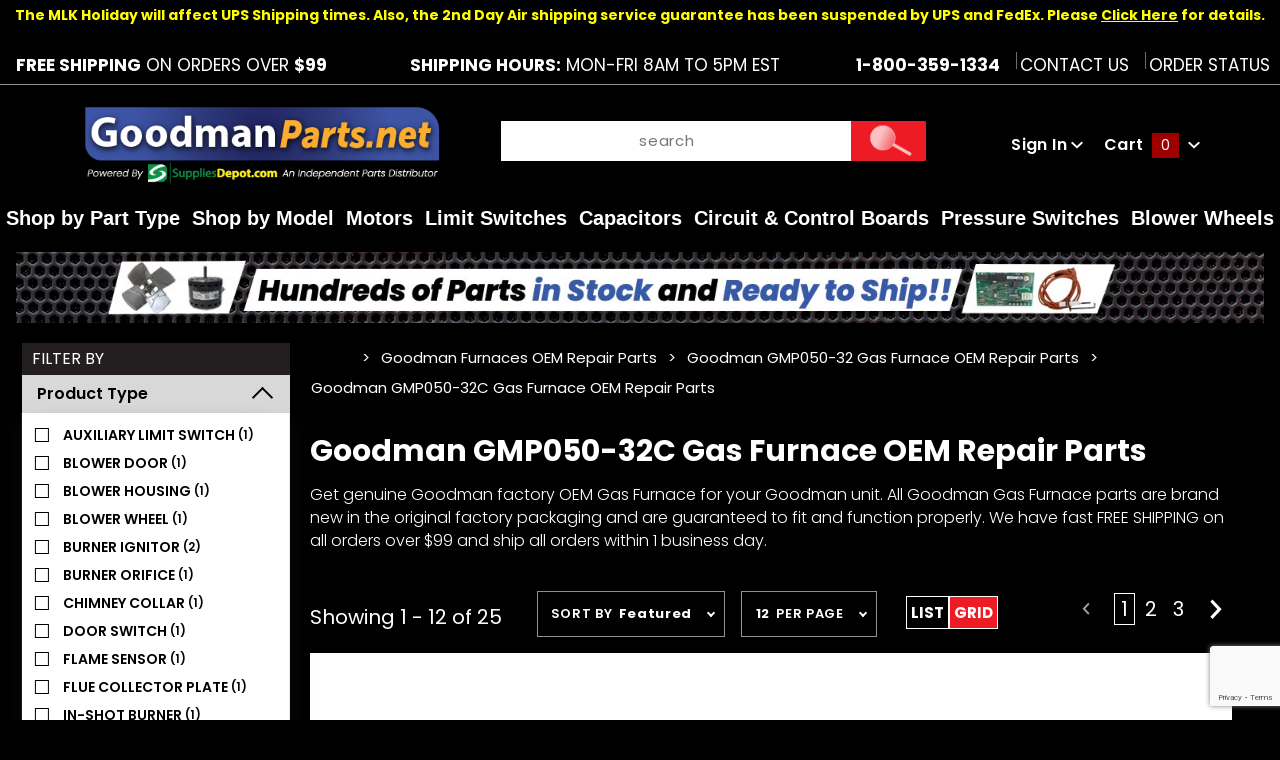

--- FILE ---
content_type: text/html; charset=utf-8
request_url: https://www.goodmanparts.net/category/goodman-gmp050-32c-gas-furnace-oem-repair-parts
body_size: 17728
content:
<!DOCTYPE html><html lang="en" class="no-js" xmlns:fb="http://ogp.me/ns/fb#"><script>window.addEventListener('DOMContentLoaded', function () {sessionStorage.setItem('continue_url', 'https://www.goodmanparts.net/category/goodman-oem-repair-parts-shop-by-model');});</script><head><meta charset="utf-8"><meta http-equiv="X-UA-Compatible" content="IE=edge"><meta name="viewport" content="width=device-width, initial-scale=1"><base href="https://www.goodmanparts.net/mm5/"><title>GoodmanParts.net: Goodman GMP050-32C Gas Furnace OEM Repair Parts</title><link href="https://fonts.gstatic.com" data-resource-group="css_list" data-resource-code="preconnect-google-fonts" /><link rel="stylesheet" href="https://fonts.googleapis.com/css?family=Poppins:300,400,600,700|Roboto:400i" data-resource-group="css_list" data-resource-code="google-fonts" /><link media="all" rel="stylesheet" type="text/css" href="https://www.goodmanparts.net/mm5/json.mvc?Store_Code=TA&amp;Function=CSSResource_Output&amp;CSSCombinedResource_Code=stylesheet&T=d2a596c8" data-resource-group="css_list" data-resource-code="stylesheet" /><link type="text/css" media="all" rel="stylesheet" href="css/00000001/mailchimp.css?T=ec48ab58" data-resource-group="css_list" data-resource-code="mailchimp" /><link type="text/css" media="all" rel="stylesheet" href="themes/colossus/core/css/custom.css?T=042d5ab5" data-resource-group="css_list" data-resource-code="custom-css" /><link rel="preconnect" crossorigin href="//www.google-analytics.com" data-resource-group="css_list" data-resource-code="preconnect-google-analytics" /><link rel="preconnect" crossorigin href="https://www.googletagmanager.com" data-resource-group="css_list" data-resource-code="preconnect-google-tag-manager" /><script type="text/javascript">
var json_url = "https:\/\/www.goodmanparts.net\/mm5\/json.mvc\u003F";
var json_nosessionurl = "https:\/\/www.goodmanparts.net\/mm5\/json.mvc\u003F";
var Store_Code = "TA";
</script>
<script type="text/javascript">
var MMThemeBreakpoints =
[
{
"code":	"mobile",
"name":	"Mobile",
"start":	{
"unit": "px",
"value": ""
}
,
"end":	{
"unit": "em",
"value": "39.999"
}
}
,{
"code":	"tablet",
"name":	"Tablet",
"start":	{
"unit": "px",
"value": ""
}
,
"end":	{
"unit": "em",
"value": "59.999"
}
}
];
</script>
<script type="text/javascript">
var affirm_config =
{
public_api_key:	"7CFHAN8PJZXZKGY4",
script:	"https://cdn1.affirm.com/js/v2/affirm.js"
};
// Miva Merchant
// Affirm Bootstrap
(function(m,g,n,d,a,e,h,c){var b=m[n]||{},k=document.createElement(e),p=document.getElementsByTagName(e)[0],l=function(a,b,c){return function(){a[b]._.push([c,arguments])}};b[d]=l(b,d,"set");var f=b[d];b[a]={};b[a]._=[];f._=[];b._=[];b[a][h]=l(b,a,h);b[c]=function(){b._.push([h,arguments])};a=0;for(c="set add save post open empty reset on off trigger ready setProduct".split(" ");a<c.length;a++)f[c[a]]=l(b,d,c[a]);a=0;for(c=["get","token","url","items"];a<c.length;a++)f[c[a]]=function(){};k.async=
!0;k.src=g[e];p.parentNode.insertBefore(k,p);delete g[e];f(g);m[n]=b})(window,affirm_config,"affirm","checkout","ui","script","ready","jsReady");
(function( obj, eventType, fn )
{
if ( obj.addEventListener )
{
obj.addEventListener( eventType, fn, false );
}
else if ( obj.attachEvent )
{
obj.attachEvent( 'on' + eventType, fn );
}
})( window, 'load', function()
{
if ( typeof MivaEvents !== 'undefined' )
{
MivaEvents.SubscribeToEvent( 'price_changed', function( product_data )
{
var affirm_aslowas = document.getElementById( `mvaffirm_aslowas-${product_data.product_code}` );
if ( affirm_aslowas )
{
affirm_aslowas.setAttribute( 'data-amount', ( product_data.price * 100 ).toFixed() );
affirm.ui.ready( function()
{
affirm.ui.refresh();
} );
}
} );
}
} );
</script>
<script type="text/javascript" src="https://www.goodmanparts.net/mm5/clientside.mvc?T=e99f4c5e&amp;Module_Code=cmp-cssui-searchfield&amp;Filename=runtime.js" integrity="sha512-GT3fQyjPOh3ZvhBeXjc3+okpwb4DpByCirgPrWz6TaihplxQROYh7ilw9bj4wu+hbLgToqAFQuw3SCRJjmGcGQ==" crossorigin="anonymous" async defer></script>
<script type="text/javascript">
var MMSearchField_Search_URL_sep = "https:\/\/www.goodmanparts.net\/search\u003FSearch=";
(function( obj, eventType, fn )
{
if ( obj.addEventListener )
{
obj.addEventListener( eventType, fn, false );
}
else if ( obj.attachEvent )
{
obj.attachEvent( 'on' + eventType, fn );
}
})( window, 'mmsearchfield_override', function()
{
MMSearchField.prototype.Menu_Show = function () {if (this.menu_visible) {return;}this.menu_visible = true;};MMSearchField.prototype.Menu_Hide = function () {if (this.menu_visible) {return;}this.menu_visible = true;};MMSearchField.prototype.onMenuAppendHeader = function () {return null;};MMSearchField.prototype.onMenuAppendItem = function (data) {let span;span = newElement('div', {'class': 'u-text-center t-search-preview__item'}, null, null);span.innerHTML = data;return span;};MMSearchField.prototype.onMenuAppendStoreSearch = function (search_value) {let item;item = newElement('div', {'class': 'x-search-preview__search-all'}, null, null);item.element_text = newTextNode('Search store for... "' + search_value + '"', item);return item;};MMSearchField.prototype.onFocus = function () {this.element_menu.classList.toggle('x-search-preview--open');};MMSearchField.prototype.onBlur = function () {this.element_menu.classList.toggle('x-search-preview--open');};/*** Uncomment this to debug the layout styles of the results container.*//*MMSearchField.prototype.Menu_Empty = function() {this.Menu_Item_Select( null );};*//*** Global search controls.*/(function () {'use strict';let searchOpeners = document.querySelectorAll('[data-hook="open-search"]');let searchCloser = document.querySelector('[data-hook="close-search"]');/*** Open global search and set focus to the input field.searchOpeners.forEach(function (searchOpener) {searchOpener.addEventListener('click', function (event) {event.preventDefault();document.documentElement.classList.toggle('has-active-search-preview');document.querySelector('[data-hook="global-search"]').focus();}); }); *//*** Close global search.searchCloser.addEventListener('click', function (event) {event.preventDefault();document.documentElement.classList.toggle('has-active-search-preview');});*//*** Close global search when the `Esc` key is pressed.*/window.addEventListener('keydown', function (keyEvent) {if (keyEvent.defaultPrevented) {return; // Do nothing if the event was already processed}switch (keyEvent.key) {case 'Escape':if (document.documentElement.classList.contains('has-active-search-preview')) {document.documentElement.classList.toggle('has-active-search-preview');}break;default:return;}keyEvent.preventDefault();}, true);}());
} );
</script>
<script type="text/javascript" src="https://www.goodmanparts.net/mm5/clientside.mvc?T=e99f4c5e&amp;Filename=runtime_ui.js" integrity="sha512-ZIZBhU8Ftvfk9pHoUdkXEXY8RZppw5nTJnFsMqX+3ViPliSA/Y5WRa+eK3vIHZQfqf3R/SXEVS1DJTjmKgVOOw==" crossorigin="anonymous" async defer></script><script type="text/javascript" src="https://www.goodmanparts.net/mm5/clientside.mvc?T=e99f4c5e&amp;Filename=ajax.js" integrity="sha512-hBYAAq3Edaymi0ELd4oY1JQXKed1b6ng0Ix9vNMtHrWb3FO0tDeoQ95Y/KM5z3XmxcibnvbVujqgLQn/gKBRhA==" crossorigin="anonymous" async defer></script><!-- ganalytics4 v2.005 GA4 json payload only (not active) --><link rel="canonical" href="https://www.goodmanparts.net/category/goodman-gmp050-32c-gas-furnace-oem-repair-parts" itemprop="url"><style>body{background:#000 !important}.shippingEstimate{color: #07a00e;display:block;clear:both;font-size:13px}.pdfbutton{display: inline-block;background: #9e0000;padding: 0px 10px;border-radius: 20px;text-decoration:none;margin-bottom:10px;margin-right:9px;}.pdfbutton:hover{opacity:0.85}body .x-accordion-category-tree .x-refinery-set__list label{white-space:normal;}@media(max-width:767px){.pdfbutton{width:calc(50% - 5px);float:left;margin-right:5px;font-size:13px;text-align: center;padding:3px 5px}}@media(max-width:370px){.pdfbutton{display:block; float: none; width: 170px;}}</style><link rel="stylesheet" href="https://cdnjs.cloudflare.com/ajax/libs/font-awesome/4.7.0/css/font-awesome.min.css" /><!-- Clarity tracking code for https://goodmanparts.net/ --><script>(function(c,l,a,r,i,t,y){c[a]=c[a]||function(){(c[a].q=c[a].q||[]).push(arguments)};t=l.createElement(r);t.async=1;t.src="https://www.clarity.ms/tag/"+i+"?ref=bwt";y=l.getElementsByTagName(r)[0];y.parentNode.insertBefore(t,y);})(window, document, "clarity", "script", "f21gfjah85");</script><link type="text/css" media="all" rel="stylesheet" integrity="sha256-lWOXBr8vqpiy3pliCN1FmPIYkHdcr8Y0nc2BRMranrA= sha384-0K5gx4GPe3B0+RaqthenpKbJBAscHbhUuTd+ZmjJoHkRs98Ms3Pm2S4BvJqkmBdh sha512-wrhf+QxqNNvI+O73Y1XxplLd/Bt2GG2kDlyCGfeByKkupyZlAKZKAHXE2TM9/awtFar6eWl+W9hNO6Mz2QrA6Q==" crossorigin="anonymous" href="https://www.goodmanparts.net/mm5/json.mvc?Store_Code=TA&amp;Function=CSSResource_Output&amp;CSSResource_Code=mm-theme-styles&T=b10f1607" data-resource-group="modules" data-resource-code="mm-theme-styles" /><style type="text/css" media="all" data-resource-group="modules" data-resource-code="mvaffirm">.affirm-as-low-as {
font-size: 0.75rem;
font-weight: 700;
text-transform: uppercase;
}
@media screen and (min-width: 40em) {
.affirm-as-low-as {
font-size: 0.832rem;
}
}
.affirm-modal-trigger {
white-space: nowrap;
}</style><script type="text/javascript" data-resource-group="modules" data-resource-code="recaptcha_v3">
(() =>
{
var script;
script	= document.createElement( 'script' );
script.src	= 'https://www.google.com/recaptcha/api.js?render=6LdAlV0qAAAAANLULDNSd9nqy0JvONqNZRd7pJvK';
document.documentElement.appendChild( script );
} )();
document.addEventListener( 'DOMContentLoaded', () =>
{
var form, element, elements, form_lookup;
form_lookup = new Array();
elements = document.querySelectorAll( 'form input\u005Bname\u003D\"Action\"\u005D\u005Bvalue\u003D\"ICST\"\u005D' )
for ( element of elements )
{
if ( element instanceof HTMLFormElement )	form = element;
else if ( element.form instanceof HTMLFormElement )	form = element.form;
else
{
form = null;
while ( element )
{
if ( element instanceof HTMLFormElement )
{
form = element;
break;
}
element = element.parentNode;
}
}
if ( form && ( form_lookup.indexOf( form ) === -1 ) )
{
form_lookup.push( form );
new Miva_reCAPTCHAv3_FormSubmitListener( form, 'customer_account_create' );
}
}
elements = document.querySelectorAll( 'form input\u005Bname\u003D\"Action\"\u005D\u005Bvalue\u003D\"ICSQ\"\u005D, form input\u005Bname\u003D\"Action\"\u005D\u005Bvalue\u005E\u003D\"ICSQ,\"\u005D' )
for ( element of elements )
{
if ( element instanceof HTMLFormElement )	form = element;
else if ( element.form instanceof HTMLFormElement )	form = element.form;
else
{
form = null;
while ( element )
{
if ( element instanceof HTMLFormElement )
{
form = element;
break;
}
element = element.parentNode;
}
}
if ( form && ( form_lookup.indexOf( form ) === -1 ) )
{
form_lookup.push( form );
new Miva_reCAPTCHAv3_FormSubmitListener( form, 'customer_account_quick_create' );
}
}
elements = document.querySelectorAll( 'form input\u005Bname\u003D\"Action\"\u005D\u005Bvalue\u003D\"IAFL\"\u005D' )
for ( element of elements )
{
if ( element instanceof HTMLFormElement )	form = element;
else if ( element.form instanceof HTMLFormElement )	form = element.form;
else
{
form = null;
while ( element )
{
if ( element instanceof HTMLFormElement )
{
form = element;
break;
}
element = element.parentNode;
}
}
if ( form && ( form_lookup.indexOf( form ) === -1 ) )
{
form_lookup.push( form );
new Miva_reCAPTCHAv3_FormSubmitListener( form, 'affiliate_account_create' );
}
}
elements = document.querySelectorAll( 'form input\u005Bname\u003D\"Action\"\u005D\u005Bvalue\u003D\"EMPW\"\u005D' )
for ( element of elements )
{
if ( element instanceof HTMLFormElement )	form = element;
else if ( element.form instanceof HTMLFormElement )	form = element.form;
else
{
form = null;
while ( element )
{
if ( element instanceof HTMLFormElement )
{
form = element;
break;
}
element = element.parentNode;
}
}
if ( form && ( form_lookup.indexOf( form ) === -1 ) )
{
form_lookup.push( form );
new Miva_reCAPTCHAv3_FormSubmitListener( form, 'customer_forgot_password' );
}
}
elements = document.querySelectorAll( 'form input\u005Bname\u003D\"Action\"\u005D\u005Bvalue\u003D\"AFPW\"\u005D' )
for ( element of elements )
{
if ( element instanceof HTMLFormElement )	form = element;
else if ( element.form instanceof HTMLFormElement )	form = element.form;
else
{
form = null;
while ( element )
{
if ( element instanceof HTMLFormElement )
{
form = element;
break;
}
element = element.parentNode;
}
}
if ( form && ( form_lookup.indexOf( form ) === -1 ) )
{
form_lookup.push( form );
new Miva_reCAPTCHAv3_FormSubmitListener( form, 'affiliate_forgot_password' );
}
}
elements = document.querySelectorAll( 'form input\u005Bname\u003D\"Action\"\u005D\u005Bvalue\u003D\"CSTR\"\u005D' )
for ( element of elements )
{
if ( element instanceof HTMLFormElement )	form = element;
else if ( element.form instanceof HTMLFormElement )	form = element.form;
else
{
form = null;
while ( element )
{
if ( element instanceof HTMLFormElement )
{
form = element;
break;
}
element = element.parentNode;
}
}
if ( form && ( form_lookup.indexOf( form ) === -1 ) )
{
form_lookup.push( form );
new Miva_reCAPTCHAv3_FormSubmitListener( form, 'customer_reset_password' );
}
}
elements = document.querySelectorAll( 'form input\u005Bname\u003D\"Action\"\u005D\u005Bvalue\u003D\"AFFR\"\u005D' )
for ( element of elements )
{
if ( element instanceof HTMLFormElement )	form = element;
else if ( element.form instanceof HTMLFormElement )	form = element.form;
else
{
form = null;
while ( element )
{
if ( element instanceof HTMLFormElement )
{
form = element;
break;
}
element = element.parentNode;
}
}
if ( form && ( form_lookup.indexOf( form ) === -1 ) )
{
form_lookup.push( form );
new Miva_reCAPTCHAv3_FormSubmitListener( form, 'affiliate_reset_password' );
}
}
elements = document.querySelectorAll( 'form input\u005Bname\u003D\"Action\"\u005D\u005Bvalue\u003D\"LOGN\"\u005D, form input\u005Bname\u003D\"Action\"\u005D\u005Bvalue\u005E\u003D\"LOGN,\"\u005D' )
for ( element of elements )
{
if ( element instanceof HTMLFormElement )	form = element;
else if ( element.form instanceof HTMLFormElement )	form = element.form;
else
{
form = null;
while ( element )
{
if ( element instanceof HTMLFormElement )
{
form = element;
break;
}
element = element.parentNode;
}
}
if ( form && ( form_lookup.indexOf( form ) === -1 ) )
{
form_lookup.push( form );
new Miva_reCAPTCHAv3_FormSubmitListener( form, 'customer_login' );
}
}
} );
class Miva_reCAPTCHAv3_FormSubmitListener
{
#form;
#submitting;
#event_submit;
#original_submit;
#recaptcha_action;
constructor( form, recaptcha_action )
{
this.#form	= form;
this.#submitting	= false;
this.#original_submit	= form.submit;
this.#recaptcha_action	= recaptcha_action;
this.#event_submit	= ( e ) =>
{
e.stopImmediatePropagation();
e.preventDefault();
//
// Trigger overwritten submit to build reCAPTCHAv3 response, where the original
// form submit will be restored in the callback and the "submit" listener removed.
//
this.#form.submit();
}
this.#form.submit	= () =>
{
if ( this.#submitting )
{
return;
}
this.#submitting = true;
Miva_reCAPTCHAv3_Submit( this.#recaptcha_action, ( token ) =>
{
var input_response;
this.#submitting	= false;
input_response	= document.createElement( 'input' );
input_response.type	= 'hidden';
input_response.name	= 'reCAPTCHAv3_Response';
input_response.value	= token;
this.#form.submit	= this.#original_submit;
this.#form.removeEventListener( 'submit', this.#event_submit, { capture: true } );
this.#form.appendChild( input_response );
if ( this.#form.requestSubmit )	this.#form.requestSubmit();
else	this.#form.dispatchEvent( new Event( 'submit', { bubbles: true, cancelable: true } ) );
} );
};
this.#form.addEventListener( 'submit', this.#event_submit, { capture: true } );
}
}
function Miva_reCAPTCHAv3_Submit( recaptcha_action, callback )
{
try
{
grecaptcha.ready( () => {
try
{
grecaptcha.execute( '6LdAlV0qAAAAANLULDNSd9nqy0JvONqNZRd7pJvK', { action: recaptcha_action } ).then( ( token ) => {
callback( token );
} );
}
catch ( e )
{
setTimeout( () => callback( 'recaptcha failed' ) );
}
} );
}
catch ( e )
{
setTimeout( () => callback( 'recaptcha failed' ) );
}
}
</script><!-- Google tag (gtag.js) HTC --><script async src="https://www.googletagmanager.com/gtag/js?id=G-BYJVBFYB36"></script><script>window.dataLayer = window.dataLayer || [];function gtag(){dataLayer.push(arguments);}gtag('js', new Date());gtag('config', 'G-BYJVBFYB36');</script><script type="text/javascript" src="scripts/00000001/runtime_combofacets.js?T=bcc6c4c4" data-resource-group="head_tag" data-resource-code="runtimecombofacets"></script><script type="text/javascript" async defer src="scripts/00000001/mailchimp.js?T=61db8d41" data-resource-group="head_tag" data-resource-code="mailchimp"></script><script id="mcjs" data-resource-group="head_tag" data-resource-code="mailchimp_tracker">!function(c,h,i,m,p){m=c.createElement(h),p=c.getElementsByTagName(h)[0],m.async=1,m.src=i,p.parentNode.insertBefore(m,p)}(document,"script","https://chimpstatic.com/mcjs-connected/js/users/5afe0a2b28162f4f4e0c3166e/ea6f4b1616ccaf3b1fff7c711.js");</script><script data-resource-group="head_tag" data-resource-code="GTM-head-tag">(function(w,d,s,l,i){w[l]=w[l]||[];w[l].push({'gtm.start':new Date().getTime(),event:'gtm.js'});var f=d.getElementsByTagName(s)[0],j=d.createElement(s),dl=l!='dataLayer'?'&l='+l:'';j.async=true;j.src='https://www.googletagmanager.com/gtm.js?id='+i+dl;f.parentNode.insertBefore(j,f);})(window,document,'script','dataLayer','GTM-5KCVG689');</script><script data-resource-group="head_tag" data-resource-code="GTM-dataLayer">
var dataLayer = dataLayer || [];
var clearEcommerceDataLayer = () => {
dataLayer.push({ ecommerce: null });
};
dataLayer.push({
canonicalUri: '\/category\/goodman-gmp050-32c-gas-furnace-oem-repair-parts',
canonicalUrl: 'https:\/\/www.goodmanparts.net\/category\/goodman-gmp050-32c-gas-furnace-oem-repair-parts',
category: {
code: 'goodman-parts-gmp050-32c',
name: 'Goodman GMP050-32C Gas Furnace OEM Repair Parts'
},
global: {
action: '',
basket: {
basketId: '10017924'
},
categoryCode: 'goodman-parts-gmp050-32c',
function: '',
moduleFunction: '',
productCode: '',
screen: 'CTGY',
uiException: ''
},
page: {
code: 'CTGY',
name: 'Category Display'
},
product: {
code: '',
name: '',
sku: ''
}
});
window.addEventListener('DOMContentLoaded', () => {
document.querySelectorAll('form').forEach(form => {
if (form.getAttribute('name')?.length) {
return;
}
const identifier = form.elements?.Action?.value ?? form.dataset?.hook ?? form.querySelector('legend')?.innerText;
if (identifier?.length) {
form.name = identifier;
}
});
});
window.addEventListener('DOMContentLoaded', () => {
let timeoutId;
const debouncedSearch = (e) => {
clearTimeout(timeoutId);
timeoutId = setTimeout(() => {
const search_term = e?.target?.value;
if (!search_term?.length) {
return;
}
dataLayer.push({
event: 'search',
search_term
});
}, 500);
};
const searchInputs = document.querySelectorAll('input[name="Search"]');
searchInputs.forEach(input => {
input.addEventListener('input', debouncedSearch)
});
});
class MMXPromotionTracker {
constructor() {
window.addEventListener('DOMContentLoaded', () => {
this.init();
});
}
init() {
this.promotions = document.querySelectorAll('[data-flex-item]');
if (!this.promotions.length) {
return;
}
this.promotionObserver = new IntersectionObserver((entries) => {
this.observedCallback(entries);
}, {threshold: [0.75]});
this.promotions.forEach((promotion, i) => {
this.promotionObserver.observe(promotion);
promotion.addEventListener('click', (e) => {
this.promotionClicked(promotion, e);
});
});
}
promotionClicked(promotion, e){
let clickedLink = false;
let products = [];
let clickedHero;
e.composedPath().forEach(item => {
if (item.nodeName === 'A' || (item.nodeName === 'MMX-HERO' && item.dataset?.href?.length)) {
clickedLink = true;
}
if (item.nodeName === 'MMX-HERO') {
clickedHero = item;
} else if (item.nodeName === 'MMX-PRODUCT-CAROUSEL') {
const clickedProductIndex = [...item.shadowRoot.querySelectorAll('mmx-hero[slot="hero_slide"]')].findIndex(heroSlide => heroSlide === clickedHero);
products = [item?.products[clickedProductIndex]];
} else if (item.nodeName === 'MMX-FEATURED-PRODUCT') {
products = [item?.product];
}
});
if (clickedLink) {
this.trackPromotion('select_promotion', promotion, products);
}
};
trackPromotion(event, item, products = []) {
clearEcommerceDataLayer();
dataLayer.push({
event,
ecommerce: {
creative_name: item.getAttribute('data-flex-item'),
creative_slot: [...this.promotions].findIndex(promotion => promotion === item) + 1,
items: this.productsToEcommerceItems(products),
promotion_id: item.getAttribute('data-flex-component')
}
});
if (item?.nodeName === 'MMX-PRODUCT-CAROUSEL') {
this.trackProductList(event, item, products);
}
};
trackProductList(event, item, products = []) {
if (!products?.length) {
return;
}
clearEcommerceDataLayer();
dataLayer.push({
event: event === 'select_promotion' ? 'select_item' : 'view_item_list',
ecommerce: {
item_list_id: item.getAttribute('id'),
item_list_name: item?.data?.heading?.heading_text?.value ?? item.getAttribute('id'),
items: this.productsToEcommerceItems(products)
}
});
}
observedCallback(entries) {
entries.forEach((entry, entryIndex) => {
if (!entry.isIntersecting) {
return;
}
this.trackPromotion('view_promotion', entry.target, entry.target?.products);
});
};
productsToEcommerceItems(products = []) {
if (!products?.length) {
return [];
}
return products.map((item, i) => {
return {
item_id: item.code,
item_name: item.name,
item_sku: item?.sku,
index: i,
price: item.price,
discount: item.base_price - item.price,
quantity: 1
}
});
}
}
new MMXPromotionTracker();
clearEcommerceDataLayer();
dataLayer.push({
	"ecommerce": {
		"item_list_id": "category_listing",
		"item_list_name": "Category Listing",
		"items": [
			{
				"discount": 0,
				"index": 0,
				"item_id": 82302,
				"item_name": "Goodman B1376857 Motor Mount Arm",
				"item_sku": "B1376857",
				"item_variant": "",
				"price": 4.95,
				"quantity": 1
			},
			{
				"discount": 0,
				"index": 1,
				"item_id": 617470,
				"item_name": "Goodman B1378700 16-Pin Wiring Harness",
				"item_sku": "B1378700",
				"item_variant": "",
				"price": 18.95,
				"quantity": 1
			},
			{
				"discount": 0,
				"index": 2,
				"item_id": 617469,
				"item_name": "Goodman B1378701 5-Pin Wiring Harness",
				"item_sku": "B1378701",
				"item_variant": "",
				"price": 11.95,
				"quantity": 1
			},
			{
				"discount": 0,
				"index": 3,
				"item_id": 72674,
				"item_name": "Goodman B1401012 Burner Ignitor",
				"item_sku": "B1401012",
				"item_variant": "",
				"price": 22.95,
				"quantity": 1
			},
			{
				"discount": 0,
				"index": 4,
				"item_id": 120633,
				"item_name": "Goodman B2589343 Natural Gas Orifice",
				"item_sku": "B2589343",
				"item_variant": "",
				"price": 22.95,
				"quantity": 1
			},
			{
				"discount": 0,
				"index": 5,
				"item_id": 59794,
				"item_name": "Goodman B2959000S Inducer Motor",
				"item_sku": "B2959000S",
				"item_variant": "",
				"price": 240.95,
				"quantity": 1
			},
			{
				"discount": 0,
				"index": 6,
				"item_id": 242925,
				"item_name": "Goodman 10716003 Natural Gas Orifice",
				"item_sku": 10716003,
				"item_variant": "",
				"price": 3.95,
				"quantity": 1
			},
			{
				"discount": 0,
				"index": 7,
				"item_id": 95763,
				"item_name": "Goodman 0130F00010S Flame Sensor",
				"item_sku": "0130F00010",
				"item_variant": "",
				"price": 26.95,
				"quantity": 1
			},
			{
				"discount": 0,
				"index": 8,
				"item_id": 555250,
				"item_name": "Goodman 0221F00031PBB 14 inch Blower Door",
				"item_sku": "0221F00031PBB",
				"item_variant": "",
				"price": 18.95,
				"quantity": 1
			},
			{
				"discount": 0,
				"index": 9,
				"item_id": 88576,
				"item_name": "Goodman 1370906S Limit Switch 150F 7 inch",
				"item_sku": "1370906S",
				"item_variant": "",
				"price": 26.2,
				"quantity": 1
			},
			{
				"discount": 0,
				"index": 10,
				"item_id": 463279,
				"item_name": "Goodman 2528007S Flue Collector Plate",
				"item_sku": "2528007S",
				"item_variant": "",
				"price": 22.95,
				"quantity": 1
			},
			{
				"discount": 0,
				"index": 11,
				"item_id": 99179,
				"item_name": "Goodman 2539305S 10 x 6 inch Blower Housing",
				"item_sku": "2539305S",
				"item_variant": "",
				"price": 66.95,
				"quantity": 1
			}
		]
	},
	"event": "view_item_list"
});
class SelectItemTracker {
listSelectors = {
related_products: [
'.x-product-list--related .x-product-list__link',
'.t-related-product-list .x-product-list__link',
'#js-related-products-carousel [data-mm-linktype="product-list-link"]',
'#js-PROD [data-mm-linktype="product-list-link"]',
'.cmp-product-list .cmp-product-list__item:not(.cmp-product-list__header)',
'[data-hook="related-products"] .mm-card-grid-item__wrapper'
],
wish_list_items: [
'#js-WISH .t-basket__product-details a:not([href*="Edit_Wish"], [href*="Action=RMWL"])',
'#js-WISH .basket-product-row a:not([href*="Edit_Wish"], [href*="Action=RMWL"])',
'#js-WISH .basket-display__product-row a:not([href*="Edit_Wish"], [href*="Action=RMWL"])'
],
order_status: [
'.t-page-ords .t-basket__product-name',
'.t-account-landing__order-list a',
'#js-ORDS .basket-product-row a',
'.order-summary-display a'
]
};
productLists = [
'search_results',
'category_listing',
'all_products'
]
productListLinkSelectors = [
'.x-product-list .x-product-list__link',
'.cmp-product-list .cmp-product-list__item',
'#js-product-list .category-product',
'#js-product-list [data-mm-linktype="product-list-link"]',
'.product-grid [data-mm-linktype="product-list-link"]'
];
constructor() {
window.addEventListener('DOMContentLoaded', () => {
this.init();
});
}
init() {
this.buildProductListLinkSelectors();
Object.keys(this.listSelectors).forEach(listId => {
this.bindListEvents(listId);
});
}
buildProductListLinkSelectors() {
this.productLists.forEach(productList => {
this.listSelectors[productList] = this.productListLinkSelectors;
});
}
bindListEvents(listId) {
const viewItemListEvent = this.getViewItemListEvent(listId);
if (!viewItemListEvent) {
return;
}
const listSelectors = this.listSelectors[listId];
const firstMatchingSelector = listSelectors.find(selector => {
return document.querySelector(selector) !== null;
});
const listItemLinks = document.querySelectorAll(firstMatchingSelector);
listItemLinks.forEach((listItemLink, index) => {
listItemLink.addEventListener('click', () => {
this.trackSelectItem(viewItemListEvent, index);
});
});
}
getViewItemListEvent(list_id) {
return window?.dataLayer?.find(item => {
return item?.event === 'view_item_list' && item?.ecommerce?.item_list_id === list_id;
});
}
trackSelectItem(viewItemListEvent, itemIndex) {
const selectedItem = structuredClone(viewItemListEvent?.ecommerce?.items?.[itemIndex]);
if (typeof selectedItem !== 'object') {
return;
}
clearEcommerceDataLayer();
dataLayer.push({
event: 'select_item',
ecommerce: {
currency: 'USD',
value: selectedItem?.price,
item_list_id: viewItemListEvent?.ecommerce.item_list_id,
item_list_name: viewItemListEvent?.ecommerce.item_list_name,
items: [
selectedItem
]
}
});
}
}
new SelectItemTracker();
clearEcommerceDataLayer();
dataLayer.push({
	"ecommerce": {
		"coupon": "",
		"currency": "USD",
		"shipping_tier": "",
		"value": ""
	},
	"event": "mm_global_minibasket"
});
class BasketMonitor {
constructor() {
this.storageKey = 'mm-TA-basket-monitor';
window.addEventListener('DOMContentLoaded', () => {
this.init();
});
}
canLocalStorage() {
const storeTestKey = this.storageKey + '--test';
if (this.saveCurrentItems(storeTestKey)) {
localStorage?.removeItem(storeTestKey);
return true;
}
return false;
}
init() {
this.setCurrentItemsFromDataLayer();
if (!this.canLocalStorage()) {
return;
}
this.handleBasketChanges();
this.pastItems = this.getItemsFromLocalStorage();
this.comparePastWithCurrent();
this.saveCurrentItems();
this.trackResults();
}
handleBasketChanges() {
const orderProcessed = '0';
if (orderProcessed === '1') {
this.clearCurrentItems();
}
}
setCurrentItemsFromDataLayer() {
const eventsWithBasketItems = ['mm_global_minibasket', 'view_cart', 'begin_checkout', 'add_shipping_info', 'add_payment_info'];
const basketEvent = dataLayer.find(item => eventsWithBasketItems.includes(item?.event));
this.currentItems = this.createMapFromItems(basketEvent?.ecommerce?.items);
}
getItemsFromLocalStorage() {
try {
return new Map(JSON.parse(localStorage.getItem(this.storageKey)));
} catch {
return new Map();
}
}
createMapFromItems(items = []) {
if (!(items instanceof Array)) {
return new Map();
}
return items.reduce((map, item) => {
return map.set(this.createItemKey(item), item);
}, new Map());
}
createItemKey(item = {}) {
return JSON.stringify({
id: item?.item_id,
variant: item?.item_variant
});
}
comparePastWithCurrent() {
this.results = {
added: [],
removed: [],
unchanged: [],
updated: []
};
const allItems = new Map([...this.pastItems, ...this.currentItems]);
allItems.forEach((value, key) => {
const pastItem = this.pastItems.get(key);
const currentItem = this.currentItems.get(key);
if (typeof pastItem === 'undefined') {
this.results.added.push(currentItem);
} else if (typeof currentItem === 'undefined') {
this.results.removed.push(pastItem);
} else if (JSON.stringify(currentItem) == JSON.stringify(pastItem)) {
this.results.unchanged.push(currentItem);
} else {
this.results.updated.push(currentItem);
const quantityChange = currentItem.quantity - pastItem.quantity;
if (quantityChange > 0) {
this.results.added.push({
...currentItem,
quantity: quantityChange
});
} else if (quantityChange < 0) {
this.results.removed.push({
...currentItem,
quantity: Math.abs(quantityChange)
})
}
}
});
}
trackResults() {
this.trackEvent('add_to_cart', this?.results?.added);
this.trackEvent('remove_from_cart', this?.results?.removed);
}
trackEvent(event, items = []) {
if (typeof event !== 'string' || !(items instanceof Array) || !items.length) {
return;
}
clearEcommerceDataLayer();
dataLayer.push({
event,
ecommerce: {
currency: 'USD',
value: this.determineItemsValue(items),
items
}
});
}
determineItemsValue(items = []) {
if (!(items instanceof Array)) {
return 0;
}
return items.reduce((value, item) => {
return value += item.quantity * item.price;
}, 0);
}
clearCurrentItems() {
return localStorage.removeItem(this.storageKey);
}
saveCurrentItems(storageKey = this.storageKey) {
try {
localStorage.setItem(storageKey, JSON.stringify([...this.currentItems]));
return true;
} catch (e) {
return false;
}
}
reportAddToCart(event) {
this.pastItems = this.getItemsFromLocalStorage();
this.currentItems = structuredClone(this.pastItems);
this.addItemsFromEvent(this.currentItems, event);
this.comparePastWithCurrent();
this.saveCurrentItems();
}
addItemsFromEvent(items, event = {}) {
event?.ecommerce?.items?.forEach(addedItem => {
const itemKey = this.createItemKey(addedItem);
const existingItem = this.currentItems.get(itemKey);
if (typeof existingItem === 'undefined') {
items.set(itemKey, addedItem);
} else {
items.set(itemKey, {
...existingItem,
quantity: Number(existingItem.quantity) + Number(addedItem.quantity)
});
}
});
}
}
var basketMonitor = new BasketMonitor();
</script><link type="text/css" rel="stylesheet" href="https://www.goodmanparts.net/mm5/clientside.mvc?T=e99f4c5e&amp;Module_Code=applepay&amp;Filename=applepay.css">
<script type="text/javascript" src="https://www.goodmanparts.net/mm5/clientside.mvc?T=e99f4c5e&amp;Module_Code=applepay&amp;Filename=applepay.js" integrity="sha512-/AcB7H4JE+ykRclE1UU0LJViwWvrs+1Qh8mtlGBwIrpoxnadTO+CpW4a4Kf3At8eZUA6K26rkXUhMa9Z6cVx5g==" crossorigin="anonymous" async defer></script>
</head><body id="js-CTGY" class="o-site-wrapper t-page-ctgy"><div id="refinery_annex" class="readytheme-contentsection">
<section class="x-refinery-annex" data-hook="refinery-annex">
<div class="x-refinery-annex__content u-bg-white">
<header class="x-refinery-annex__header">
<button class="c-button c-button--large u-bg-gray-20 u-color-gray-50" data-hook="close-refinery-annex" type="button" aria-label="Close Facets List">
<span class="u-font-small u-icon-cross"></span>
</button>
<span class="x-refinery-annex__title">Filters</span>
</header>
<div class="x-refinery-annex__list">
<nav class="x-category-tree">
<div class="x-category-tree__row">
<form method="get" action="https://www.goodmanparts.net/category/goodman-gmp050-32c-gas-furnace-oem-repair-parts">
<fieldset>
<legend>Search Facets</legend>

<input type="hidden" name="Search" value="" />
<input type="hidden" name="Sort_By" value="disp_order" />
<input type="hidden" name="Per_Page" value="12" />
<ul class="c-form-list">
<li class="c-form-list__item x-refinery-annex__set">
<input id="facet-set__product_type--annex" class="x-refinery-annex__set-trigger" type="checkbox">
<label class="x-refinery-annex__label" for="facet-set__product_type--annex">
<span class="u-color-yellow u-hidden u-icon-check"></span>
Product Type
</label>
<div class="x-refinery-annex__set-item" data-hook="refinery-selections">
<label class="c-form-checkbox">
<input class="c-form-checkbox__input" type="checkbox" name="product_type" onclick="MMProdList_UpdateQuery( this ); return true;" value="Auxiliary Limit Switch">
<span class="c-form-checkbox__caption">Auxiliary Limit Switch &nbsp;<span class="u-font-small">(1)</span></span>
</label>
<label class="c-form-checkbox">
<input class="c-form-checkbox__input" type="checkbox" name="product_type" onclick="MMProdList_UpdateQuery( this ); return true;" value="Blower Door">
<span class="c-form-checkbox__caption">Blower Door &nbsp;<span class="u-font-small">(1)</span></span>
</label>
<label class="c-form-checkbox">
<input class="c-form-checkbox__input" type="checkbox" name="product_type" onclick="MMProdList_UpdateQuery( this ); return true;" value="Blower Housing">
<span class="c-form-checkbox__caption">Blower Housing &nbsp;<span class="u-font-small">(1)</span></span>
</label>
<label class="c-form-checkbox">
<input class="c-form-checkbox__input" type="checkbox" name="product_type" onclick="MMProdList_UpdateQuery( this ); return true;" value="Blower Wheel">
<span class="c-form-checkbox__caption">Blower Wheel &nbsp;<span class="u-font-small">(1)</span></span>
</label>
<label class="c-form-checkbox">
<input class="c-form-checkbox__input" type="checkbox" name="product_type" onclick="MMProdList_UpdateQuery( this ); return true;" value="Burner Ignitor">
<span class="c-form-checkbox__caption">Burner Ignitor &nbsp;<span class="u-font-small">(2)</span></span>
</label>
<label class="c-form-checkbox">
<input class="c-form-checkbox__input" type="checkbox" name="product_type" onclick="MMProdList_UpdateQuery( this ); return true;" value="Burner Orifice">
<span class="c-form-checkbox__caption">Burner Orifice &nbsp;<span class="u-font-small">(1)</span></span>
</label>
<label class="c-form-checkbox">
<input class="c-form-checkbox__input" type="checkbox" name="product_type" onclick="MMProdList_UpdateQuery( this ); return true;" value="Chimney Collar">
<span class="c-form-checkbox__caption">Chimney Collar &nbsp;<span class="u-font-small">(1)</span></span>
</label>
<label class="c-form-checkbox">
<input class="c-form-checkbox__input" type="checkbox" name="product_type" onclick="MMProdList_UpdateQuery( this ); return true;" value="Door Switch">
<span class="c-form-checkbox__caption">Door Switch &nbsp;<span class="u-font-small">(1)</span></span>
</label>
<label class="c-form-checkbox">
<input class="c-form-checkbox__input" type="checkbox" name="product_type" onclick="MMProdList_UpdateQuery( this ); return true;" value="Flame Sensor">
<span class="c-form-checkbox__caption">Flame Sensor &nbsp;<span class="u-font-small">(1)</span></span>
</label>
<label class="c-form-checkbox">
<input class="c-form-checkbox__input" type="checkbox" name="product_type" onclick="MMProdList_UpdateQuery( this ); return true;" value="Flue Collector Plate">
<span class="c-form-checkbox__caption">Flue Collector Plate &nbsp;<span class="u-font-small">(1)</span></span>
</label>
<label class="c-form-checkbox">
<input class="c-form-checkbox__input" type="checkbox" name="product_type" onclick="MMProdList_UpdateQuery( this ); return true;" value="In-Shot Burner">
<span class="c-form-checkbox__caption">In-Shot Burner &nbsp;<span class="u-font-small">(1)</span></span>
</label>
<label class="c-form-checkbox">
<input class="c-form-checkbox__input" type="checkbox" name="product_type" onclick="MMProdList_UpdateQuery( this ); return true;" value="Inducer Motor">
<span class="c-form-checkbox__caption">Inducer Motor &nbsp;<span class="u-font-small">(2)</span></span>
</label>
<label class="c-form-checkbox">
<input class="c-form-checkbox__input" type="checkbox" name="product_type" onclick="MMProdList_UpdateQuery( this ); return true;" value="Limit Switch">
<span class="c-form-checkbox__caption">Limit Switch &nbsp;<span class="u-font-small">(1)</span></span>
</label>
<label class="c-form-checkbox">
<input class="c-form-checkbox__input" type="checkbox" name="product_type" onclick="MMProdList_UpdateQuery( this ); return true;" value="Motor Mount Arm">
<span class="c-form-checkbox__caption">Motor Mount Arm &nbsp;<span class="u-font-small">(1)</span></span>
</label>
<label class="c-form-checkbox">
<input class="c-form-checkbox__input" type="checkbox" name="product_type" onclick="MMProdList_UpdateQuery( this ); return true;" value="Natural Gas Orifice">
<span class="c-form-checkbox__caption">Natural Gas Orifice &nbsp;<span class="u-font-small">(2)</span></span>
</label>
<label class="c-form-checkbox">
<input class="c-form-checkbox__input" type="checkbox" name="product_type" onclick="MMProdList_UpdateQuery( this ); return true;" value="Pressure Switch">
<span class="c-form-checkbox__caption">Pressure Switch &nbsp;<span class="u-font-small">(1)</span></span>
</label>
<label class="c-form-checkbox">
<input class="c-form-checkbox__input" type="checkbox" name="product_type" onclick="MMProdList_UpdateQuery( this ); return true;" value="Rollout Switch">
<span class="c-form-checkbox__caption">Rollout Switch &nbsp;<span class="u-font-small">(1)</span></span>
</label>
<label class="c-form-checkbox">
<input class="c-form-checkbox__input" type="checkbox" name="product_type" onclick="MMProdList_UpdateQuery( this ); return true;" value="Transformer">
<span class="c-form-checkbox__caption">Transformer &nbsp;<span class="u-font-small">(1)</span></span>
</label>
<label class="c-form-checkbox">
<input class="c-form-checkbox__input" type="checkbox" name="product_type" onclick="MMProdList_UpdateQuery( this ); return true;" value="View Port Bushing">
<span class="c-form-checkbox__caption">View Port Bushing &nbsp;<span class="u-font-small">(1)</span></span>
</label>
<label class="c-form-checkbox">
<input class="c-form-checkbox__input" type="checkbox" name="product_type" onclick="MMProdList_UpdateQuery( this ); return true;" value="Wiring Harness">
<span class="c-form-checkbox__caption">Wiring Harness &nbsp;<span class="u-font-small">(3)</span></span>
</label>
</div>
<hr class="c-keyline">
</li>
</ul>
</fieldset>
</form>
</div>
</nav>
</div>
</div>
</section>
</div>
<link rel="icon" type="image/x-icon" href="favicon.ico" /><link runat="server" rel="icon" href="favicon.ico" type="image/ico"/><span id="header_global_holiday_shipping_message" class="readytheme-banner">
<center><p style="font-size:14px;color:yellow;background:#000000;padding:5px 0px;font-weight: bold">The MLK Holiday will affect UPS Shipping times. Also, the 2nd Day Air shipping service guarantee has been suspended by UPS and FedEx. Please <a href="/shipping-policy">Click Here</a> for details.</p></center>
</span>
<header class="o-wrapper o-wrapper--full o-wrapper--flush t-site-header" data-hook="site-header"><div id="fasten_header" class="x-fasten-header">
<section class="o-layout o-layout--align-center t-site-header__masthead" data-hook="fasten-header"><div class="o-layout__item u-width-2 u-text-center t-site-header__logo"><a href="https://www.goodmanparts.net/" title="GoodmanParts.net" rel="nofollow"><img class="x-fasten-header__logo-image" src="graphics/00000001/goodman-sticky-header-logo.png" alt="Colossus ReadyTheme" style="max-width: 165px; max-height: 32px;"></a></div><div class="o-layout__item u-width-2 "><a class="c-button u-bg-transparent x-omega-navigation__trigger t-primary-link" data-hook="open-omega" href="https://www.goodmanparts.net/our-catalog">Shop Categories <span class="u-font-tiny u-icon-chevron-down x-omega-navigation__trigger-icon t-prevent-events"></span></a></div><div class="o-layout__item u-width-4 headersrchcont u-width-5--wu-text-center "><form class="t-global-search__form" method="post" action="https://www.goodmanparts.net/search"><fieldset><ul class="c-form-list"><li class="c-form-list__item c-form-list__item--full c-control-group u-flex" style="margin-bottom:3px"><input id="global-search" class="c-form-input c-control-group__field u-bg-transparent u-border-none u-font-huge u-text-bold" data-hook="global-search" data-mm_searchfield="Yes" data-mm_searchfield_id="x-search-preview" type="search" name="Search" value="" placeholder="search" autocomplete="off" required itemprop="query-input" style="padding-right:15px"><button class="c-button c-button--large c-control-group__button u-bg-transparent u-border-none u-color-gray-40 u-font-tiny o-layout--no-wrap u-text-uppercase" type="submit"></button></li></ul></fieldset><span class="x-search-preview t-search-preview" data-hook="search-preview" data-mm_searchfield_menu="Yes" data-mm_searchfield_id="x-search-preview"></span></form></div><ul class="o-layout__item o-list-bare u-flex u-grids-3 u-text-center u-width-4 u-width-3--w t-site-header__masthead-customer-block "><li class="o-layout__item"><a class="t-primary-link" href="https://www.goodmanparts.net/customer-account">Sign In</a></li><li class="o-layout__item"><a class="t-primary-link t-site-header__basket-link" href="https://www.goodmanparts.net/basket-contents">Cart<span class="u-bg-primary u-color-black t-site-header__basket-link-quantity t-prevent-events" data-hook="mini-basket-count">0</span></a></li></ul><div class="o-layout__item u-width-12 u-width-10--l u-hidden "><br class="u-hidden--m"><span class="c-heading-echo u-block u-text-bold u-text-center u-text-right--l u-text-uppercase u-color-gray-50"><span class="u-icon-secure"></span> Secure Checkout</span></div></section>
</div>
<section class="t-site-header__top-navigation "><div class="u-text-center u-text-left--m"><span id="header_message" class="readytheme-banner">
<span class="u-text-uppercase t-site-header__message"><strong>Free Shipping</strong> On Orders Over <strong>$99</strong></span>
</span>
</div><div class="u-text-center u-text-left--m"><span id="shipping_hours" class="readytheme-banner">
<span class="u-text-uppercase t-site-header__message"><strong>Shipping Hours:</strong> MON-FRI 8AM to 5PM EST</span>
</span>
</div><nav class="u-hidden u-flex--m"><span class="t-site-header__links u-hidden--m u-inline-block--l phone">1-800-359-1334</span><a class="t-secondary-link t-site-header__links" href="https://www.goodmanparts.net/contact-us" title="Contact Us">Contact Us</a>
<a class="t-secondary-link t-site-header__links" href="https://www.goodmanparts.net/order-history-list" title="Order Status">Order Status</a>
</nav></section><section class="o-wrapper t-site-header__masthead"><div class="o-layout o-layout--align-center"><div class="o-layout__item u-flex u-grids-2 u-hidden--l u-width-3 small-icons "><button class="c-button c-button--flush c-button--full c-button--hollow u-bg-transparent u-border-none u-color-gray-50 u-icon-menu" data-hook="open-main-menu " type="button" aria-label="Open Main Menu"></button><button class="c-button c-button--flush c-button--full c-button--hollow u-bg-transparent u-border-none u-color-gray-50 u-icon-search" data-hook="open-search" type="button" aria-label="Open Search Box"></button></div><div class="o-layout__item u-width-6 u-width-7--m u-width-4--l u-text-center t-site-header__logo"><a href="https://www.goodmanparts.net/" title="GoodmanParts.net" rel="nofollow"><img src="graphics/00000001/goodman-parts-logo_03.png" alt="&mvt:store:name;"></a></div><div class="o-layout__item u-flex u-grids-2 u-hidden--l u-width-3 u-width-2--m "><a class="c-button c-button--flush c-button--full u-bg-primary u-border-none u-color-black t-site-header__basket-link-quantity--mobile" data-hook="open-mini-basket mini-basket-count" href="https://www.goodmanparts.net/basket-contents">0<span class="u-font-tiny u-icon-chevron-down t-site-header__basket-icon t-prevent-events"></span></a></div><div class="o-layout__item u-hidden u-block--l u-width-2 u-text-center " style="display: none"><button class="c-button u-bg-transparent x-omega-navigation__trigger t-primary-link" data-hook="activate-omega" type="button">Shop Categories <span class="u-font-tiny u-icon-chevron-down x-omega-navigation__trigger-icon t-prevent-events"></span></button></div><div class="o-layout__item u-hidden u-block--l u-width-4--l u-width-5--w u-text-center headersrchcont" itemscope itemtype="https://schema.org/WebSite"><link itemprop="url" href="https://www.goodmanparts.net/"/><form class="t-global-search__form" method="post" action="https://www.goodmanparts.net/search" itemprop="potentialAction" itemscope itemtype="http://schema.org/SearchAction"><fieldset><ul class="c-form-list"><li class="c-form-list__item c-form-list__item--full c-control-group u-flex"><meta itemprop="target" content="https://www.goodmanparts.net/search?q={Search}"/><input id="global-search" class="c-form-input c-control-group__field u-bg-transparent u-border-none u-font-huge u-text-bold" data-hook="global-search" data-mm_searchfield="Yes" data-mm_searchfield_id="x-search-preview" type="search" name="Search" value="" placeholder="search" autocomplete="off" required itemprop="query-input" style="padding-right:15px"><button class="c-button c-button--large c-control-group__button u-bg-transparent u-border-none u-color-gray-40 u-font-tiny o-layout--no-wrap u-text-uppercase" type="submit"></button></li></ul></fieldset><span class="x-search-preview t-search-preview" data-hook="search-preview" data-mm_searchfield_menu="Yes" data-mm_searchfield_id="x-search-preview"></span></form></div><ul class="o-layout__item o-list-bare u-hidden u-flex--l u-grids-3 u-text-center u-width-4--l u-width-3--w t-site-header__masthead-customer-block " ><li class="o-layout__item"><a class="x-show-related__link t-primary-link" data-hook="show-related" data-target="global-account" href="https://www.goodmanparts.net/customer-account">Sign In <span class="x-show-related__icon u-font-tiny u-icon-chevron-down t-prevent-events"></span></a></li><li class="o-layout__item"><a class="t-primary-link t-site-header__basket-link" data-hook="open-mini-basket" href="https://www.goodmanparts.net/basket-contents">Cart<span class="u-bg-primary u-color-black t-site-header__basket-link-quantity t-prevent-events" data-hook="mini-basket-count">0</span><span class="u-font-tiny u-icon-chevron-down t-site-header__basket-icon t-prevent-events"></span></a></li></ul><div id="global_account" class="readytheme-contentsection">
<div class="u-bg-gray-10 u-over-everything t-global-account" data-hook="global-account">
<form class="t-global-account__form" method="post" action="https://www.goodmanparts.net/category/goodman-gmp050-32c-gas-furnace-oem-repair-parts" autocomplete="off">
<fieldset>
<legend>Global Account Log In</legend>
<input type="hidden" name="Action" value="LOGN" />
<input type="hidden" name="Category_Code" value="goodman-parts-gmp050-32c" />
<input type="hidden" name="Product_Code" value="" />
<input type="hidden" name="Search" value="" />
<input type="hidden" name="Per_Page" value="12" />
<input type="hidden" name="Sort_By" value="disp_order" />
<ul class="c-form-list">
<li class="c-form-list__item c-form-list__item--full">
<label id="Login_Email_Label" for="Login_Email" title="Email Adress">
<input id="Login_Email" class="c-form-input c-form-input--large u-text-uppercase" type="email" name="Customer_LoginEmail" value="" aria-labelledby="Login_Email_Label" autocomplete="email" placeholder="Email" required>
</label>
</li>
<li class="c-form-list__item c-form-list__item--full">
<label id="Login_Password_Label" for="Login_Password" title="Password">
<input id="Login_Password" class="c-form-input c-form-input--large u-text-uppercase" type="password" name="Customer_Password" aria-labelledby="Login_Password_Label" autocomplete="current-password" placeholder="Password">
</label>
</li>
<li class="c-form-list__item c-form-list__item--full">
<input class="c-button c-button--full c-button--huge u-bg-black u-color-white u-font-small u-text-medium u-text-uppercase" type="submit" value="Sign In">
</li>
<li class="c-form-list__item c-form-list__item--full">
<a class="c-button c-button--full c-button--hollow c-button--huge u-bg-gray-10 u-color-black u-font-small u-text-medium u-text-uppercase" href="https://www.goodmanparts.net/customer-account">Register</a>
</li>
<li class="c-form-list__item c-form-list__item--full u-text-center">
<a class="u-font-tiny u-text-medium u-text-uppercase t-secondary-link" href="https://www.goodmanparts.net/forgot-password">Forgot Password?</a>
</li>
</ul>
</fieldset>
</form>
</div>
</div>
<div id="mini_basket" class="readytheme-contentsection">
<section class="u-bg-gray-10 x-mini-basket" data-hook="mini-basket" data-item-count="0" data-subtotal=""><div class="x-mini-basket__content"><footer class="x-mini-basket__footer"><div class="x-messages x-messages--info u-text-center u-text-medium u-text-uppercase">Your Shopping Cart Is Empty</div></footer></div></section>
</div>
<div class="o-layout__item u-width-12 u-width-10--l u-hidden "><br class="u-hidden--m"><span class="u-block u-text-bold u-text-center u-text-right--l u-text-uppercase u-color-gray-50"><span class="u-icon-secure"></span> Secure Checkout</span></div></div></section><div class="o-wrapper o-wrapper--full o-wrapper--flush t-site-navigation ">
<div class="o-layout o-layout--align-center o-layout--flush o-layout--justify-center t-site-navigation__wrap">
<nav class="o-layout__item u-width-12 u-text-bold u-text-uppercase c-navigation x-transfigure-navigation " data-hook="transfigure-navigation">
<div class="x-transfigure-navigation__wrap" data-layout="horizontal-drop-down">
<div class="x-transfigure-navigation__content">
<ul class="c-navigation__row x-transfigure-navigation__row">
<li class="c-navigation__list ">
<a class="c-navigation__link" href="https://www.goodmanparts.net/category/goodman-oem-repair-parts-shop-by-part-type" target="_self">Shop by Part Type</a>
</li>
<li class="c-navigation__list ">
<a class="c-navigation__link" href="https://www.goodmanparts.net/category/goodman-oem-repair-parts-shop-by-model" target="_self">Shop by Model</a>
</li>
<li class="c-navigation__list ">
<a class="c-navigation__link" href="https://www.goodmanparts.net/category/goodman-motors" target="_self">Motors</a>
</li>
<li class="c-navigation__list ">
<a class="c-navigation__link" href="https://www.goodmanparts.net/category/goodman-limit-switches" target="_self">Limit Switches</a>
</li>
<li class="c-navigation__list ">
<a class="c-navigation__link" href="https://www.goodmanparts.net/category/goodman-capacitors" target="_self">Capacitors</a>
</li>
<li class="c-navigation__list ">
<a class="c-navigation__link" href="https://www.goodmanparts.net/category/goodman-circuit-and-control-boards" target="_self">Circuit & Control Boards</a>
</li>
<li class="c-navigation__list ">
<a class="c-navigation__link" href="https://www.goodmanparts.net/category/goodman-pressure-switches" target="_self">Pressure Switches</a>
</li>
<li class="c-navigation__list ">
<a class="c-navigation__link" href="https://www.goodmanparts.net/category/goodman-blower-wheels" target="_self">Blower Wheels</a>
</li>
</ul>
</div>
</div>
</nav>
</div>
</div>
<section class="o-wrapper u-over-page x-omega-navigation" data-hook="omega-navigation">
<div class="o-layout o-layout--flush u-bg-gray-10">
<nav class="o-layout__item u-width-12">
<div class="x-omega-navigation__wrap">
<header class="x-omega-navigation__header u-hidden--l c-control-group">
<a class="c-button c-button--full c-control-group__button u-bg-transparent u-color-gray-40" href="https://www.goodmanparts.net/customer-account"><span class="u-icon-user"></span> Sign In or Register</a>
<button class="c-button c-control-group__button u-bg-transparent u-color-gray-40 u-icon-cross" data-hook="close-main-menu" type="button" aria-label="Close Main Menu"></button>
</header>
<div class="o-layout x-omega-navigation__content" data-hook="omega-navigation__content">
<div class="o-layout__item u-width-12 u-width-3--l x-omega-navigation__parents" data-hook="omega-navigation__parents">
<ul class="x-omega-navigation__row">
<li class="x-omega-navigation__list ">
<a class="x-omega-navigation__link" data-hook="omega-navigation__link " href="https://www.goodmanparts.net/category/goodman-oem-repair-parts-shop-by-part-type" target="_self">
Shop by Part Type
</a>
</li>
<li class="x-omega-navigation__list ">
<a class="x-omega-navigation__link" data-hook="omega-navigation__link " href="https://www.goodmanparts.net/category/goodman-oem-repair-parts-shop-by-model" target="_self">
Shop by Model
</a>
</li>
<li class="x-omega-navigation__list ">
<a class="x-omega-navigation__link" data-hook="omega-navigation__link " href="https://www.goodmanparts.net/category/goodman-motors" target="_self">
Motors
</a>
</li>
<li class="x-omega-navigation__list ">
<a class="x-omega-navigation__link" data-hook="omega-navigation__link " href="https://www.goodmanparts.net/category/goodman-limit-switches" target="_self">
Limit Switches
</a>
</li>
<li class="x-omega-navigation__list ">
<a class="x-omega-navigation__link" data-hook="omega-navigation__link " href="https://www.goodmanparts.net/category/goodman-capacitors" target="_self">
Capacitors
</a>
</li>
<li class="x-omega-navigation__list ">
<a class="x-omega-navigation__link" data-hook="omega-navigation__link " href="https://www.goodmanparts.net/category/goodman-circuit-and-control-boards" target="_self">
Circuit & Control Boards
</a>
</li>
<li class="x-omega-navigation__list ">
<a class="x-omega-navigation__link" data-hook="omega-navigation__link " href="https://www.goodmanparts.net/category/goodman-pressure-switches" target="_self">
Pressure Switches
</a>
</li>
<li class="x-omega-navigation__list ">
<a class="x-omega-navigation__link" data-hook="omega-navigation__link " href="https://www.goodmanparts.net/category/goodman-blower-wheels" target="_self">
Blower Wheels
</a>
</li>
</ul>
</div>
<div class="o-layout__item u-block--l u-hidden u-width-9--l x-omega-navigation__children" data-hook="omega-navigation__children">
</div>
</div>
</div>
</nav>
</div>
</section><div class="o-wrapper t-wrapper"><img src="graphics/00000001/Goodman-Global-Banner02.jpg" title="GoodmanParts.net has hundreds of parts in stock" alt="GoodmanParts.net has hundreds of parts in stock" /></div></header><!-- end t-site-header --><main class="o-wrapper t-wrapper "><section class="t-expanded-block"><div class="o-wrapper t-wrapper"><div class="o-layout o-layout--row-reverse--l o-layout--wide"><div class="o-layout__item u-width-12 u-width-9--l"><section class="t-expanded-block breadcrumbmain"><nav class="o-wrapper x-collapsing-breadcrumbs t-breadcrumbs t-wrapper" data-hook="collapsing-breadcrumbs" aria-label="Breadcrumb"><ul class="o-list-inline x-collapsing-breadcrumbs__group u-hidden" data-hook="collapsing-breadcrumbs__group"></ul><ul class="o-list-inline x-collapsing-breadcrumbs__list" data-hook="collapsing-breadcrumbs__list" itemscope itemtype="http://schema.org/BreadcrumbList"><li class="o-list-inline__item u-hidden" data-hook="collapsing-breadcrumbs__trigger-area"><button class="c-button c-button--hollow u-border-none u-color-black u-bg-transparent x-collapsing-breadcrumbs__button" data-hook="collapsing-breadcrumbs__button">&hellip;</button></li><li class="o-list-inline__item u-text-bold" data-hook="collapsing-breadcrumbs__item" itemprop="itemListElement" itemscope itemtype="http://schema.org/ListItem"><a class="u-color-white u-inline-block" href="https://www.goodmanparts.net/" title="Home" itemprop="item"><span itemprop="name">Home</span></a><meta itemprop="position" content="1" /></li><li class="o-list-inline__item" data-hook="collapsing-breadcrumbs__item" itemprop="itemListElement" itemscope itemtype="http://schema.org/ListItem"><a class="u-color-white u-inline-block" href="https://www.goodmanparts.net/category/goodman-oem-repair-parts-shop-by-model" title="Goodman OEM Repair Parts - Shop by Model" itemprop="item" aria-current="page"><span itemprop="name">Goodman OEM Repair Parts - Shop by Model</span></a><meta itemprop="url" content="https://www.goodmanparts.net/category/goodman-oem-repair-parts-shop-by-model" /><meta itemprop="position" content="2" /></li><li class="o-list-inline__item" data-hook="collapsing-breadcrumbs__item" itemprop="itemListElement" itemscope itemtype="http://schema.org/ListItem"><a class="u-color-white u-inline-block" href="https://www.goodmanparts.net/category/goodman-furnaces-oem-repair-parts" title="Goodman Furnaces OEM Repair Parts" itemprop="item"><span itemprop="name">Goodman Furnaces OEM Repair Parts</span></a><meta itemprop="position" content="3" /></li><li class="o-list-inline__item" data-hook="collapsing-breadcrumbs__item" itemprop="itemListElement" itemscope itemtype="http://schema.org/ListItem"><a class="u-color-white u-inline-block" href="https://www.goodmanparts.net/category/goodman-gmp050-32-gas-furnace-oem-repair-parts" title="Goodman GMP050-32 Gas Furnace OEM Repair Parts" itemprop="item"><span itemprop="name">Goodman GMP050-32 Gas Furnace OEM Repair Parts</span></a><meta itemprop="position" content="4" /></li><li class="o-list-inline__item" data-hook="collapsing-breadcrumbs__item" itemprop="itemListElement" itemscope itemtype="http://schema.org/ListItem"><a class="u-color-white u-inline-block" href="https://www.goodmanparts.net/category/goodman-gmp050-32c-gas-furnace-oem-repair-parts" title="Goodman GMP050-32C Gas Furnace OEM Repair Parts" itemprop="item"><span itemprop="name">Goodman GMP050-32C Gas Furnace OEM Repair Parts</span></a><meta itemprop="position" content="5" /></li></ul></nav><!-- end .x-collapsing-breadcrumbs --></section><section class="o-layout u-bg-black u-over-content"><div class="cat-txt u-color-white"><h3 class="u-font-large u-text-bold">Goodman GMP050-32C Gas Furnace OEM Repair Parts</h3><p class="u-font-medium">Get genuine Goodman factory OEM Gas Furnace for your Goodman unit. All Goodman Gas Furnace parts are brand new in the original factory packaging and are guaranteed to fit and function properly. We have fast FREE SHIPPING on all orders over $99 and ship all orders within 1 business day.<br><br></p></div><div class="o-layout__item t-expanded-block__item"> <div class="t-category-title-sort"><div class="u-width-12 u-width-3--m"><div class="show-list u-color-white u-font-medium">Showing 1 - 12 of 25</div></div><div class="u-width-12 u-width-4--m"><section class="x-display-list-filtering t-display-list-filtering"><button class="t-filters-trigger" data-hook="open-refinery-annex" type="button"><span>Filters</span><strong>(0)</strong></button><form class="x-display-list-filtering__sort-by" method="get" action="https://www.goodmanparts.net/category/goodman-gmp050-32c-gas-furnace-oem-repair-parts"><fieldset><legend>Sort Products By</legend><input type="hidden" name="disp_type" value="" /><input type="hidden" name="Search" value=""/><input type="hidden" name="Per_Page" value="12"/><ul class="c-form-list"><li class="c-form-list__item c-form-list__item--full"><label class="c-form-label u-font-tiny u-text-uppercase u-text-normal u-hidden" for="l-sort_by">Sort</label><div class="c-form-select"><select id="l-sort_by" class="c-form-select__dropdown u-font-small u-text-uppercase u-text-bold" data-hook="custom-select" data-label="Sort By" name="Sort_By" onchange="MMProdList_UpdateQuery( this ); return true;"><option value="disp_order">Featured</option><option value="bestsellers">Best Selling</option><option value="price_asc">Price (Low to High)</option><option value="price_desc">Price (High to Low)</option><option value="newest">Newest Items</option></select></div></li></ul></fieldset></form><!-- end .x-display-list-filtering__sort-by --><form class="x-display-list-filtering__per-page u-hidden u-block--l" method="get" action="https://www.goodmanparts.net/category/goodman-gmp050-32c-gas-furnace-oem-repair-parts"><fieldset><legend>Number of Products to Show</legend><input type="hidden" name="disp_type" value="" /><input type="hidden" name="Search" value="" /><input type="hidden" name="Sort_By" value="disp_order" /><ul class="c-form-list"><li class="c-form-list__item c-form-list__item--full"><label class="c-form-label u-font-tiny u-text-uppercase u-text-normal u-hidden" for="l-per_page">View</label><div class="c-form-select"><select id="l-per_page" class="c-form-select__dropdown u-font-small u-text-uppercase u-text-bold" data-hook="custom-select" data-label="Per Page" data-append name="Per_Page" onchange="MMProdList_UpdateQuery( this ); return true;"><option value="12" selected="selected">12</option><option value="24">24</option><option value="48">48</option><option value="-1">View All</option></select></div></li></ul></fieldset></form><!-- end .x-display-list-filtering__per-page --></section><!-- end .x-display-list-filtering --></div><div class="o-layout u-width-12 u-width-5--m"><div class="list-grid u-width-12 u-width-4--m"><ul style="text-align: right;"><li ><a href="#" >List</a></li><li class="active"><a href="#">Grid</a></li></ul></div><div class="u-width-12 u-width-8--m"><nav class="x-pagination x-pagination--centered t-pagination"><ul class="o-list-inline"><li class="o-list-inline__item"><span class="u-color-gray-40 u-icon-chevron-left t-pagination__button" title="You are on the first page."></span></li><li class="o-list-inline__item o-layout--grow"><a href="https://www.goodmanparts.net/category/goodman-gmp050-32c-gas-furnace-oem-repair-parts?CatListingOffset=0&amp;Offset=0&amp;Per_Page=12&amp;Sort_By=disp_order" class="selected">1</a><a href="https://www.goodmanparts.net/category/goodman-gmp050-32c-gas-furnace-oem-repair-parts?CatListingOffset=12&amp;Offset=12&amp;Per_Page=12&amp;Sort_By=disp_order">2</a><a href="https://www.goodmanparts.net/category/goodman-gmp050-32c-gas-furnace-oem-repair-parts?CatListingOffset=24&amp;Offset=24&amp;Per_Page=12&amp;Sort_By=disp_order">3</a></li><li class="o-list-inline__item"><a class="u-color-gray-40 u-icon-chevron-right t-pagination__button" href="https://www.goodmanparts.net/category/goodman-gmp050-32c-gas-furnace-oem-repair-parts?CatListingOffset=12&amp;Offset=12&amp;Per_Page=12&amp;Sort_By=disp_order" title="Go to the next page."></a></li></ul></nav><!-- end .x-pagination --></div></div></div></div></section><section class="o-layout u-grids-2 u-grids-4--l x-product-list" ><span data-hook="purchase-message"></span><div id="prod-2537" class="o-layout__item u-text-center x-product-list__item t-defer-object" data-defer><figure class="x-product-list__figure"><picture class="x-product-list__picture"><a class="u-block x-product-list__link" href="https://www.goodmanparts.net/product/goodman-b1376857-motor-mount-arm"> <img class="x-product-list__image" data-src="graphics/00000001/1/Goodman-B1376857-Motor-Mount-Arm_360x287.jpg" src="" alt="Goodman B1376857 Motor Mount Arm"></a></picture><figcaption class="x-product-list__figure-caption"><a class="u-block x-product-list__link" href="https://www.goodmanparts.net/product/goodman-b1376857-motor-mount-arm"><div class="product_data"><div> <span class="x-product-list__name" data-sku="B1376857">Goodman B1376857 Motor Mount Arm</span></div><div> </div> <span class="x-product-list__price x-product-list__price_sale">$4.95<span> / ea</span></span><div class="stock">In Stock ✔ </div></div></a><div class="youtube"><a href="https://www.goodmanparts.net/product/goodman-b1376857-motor-mount-arm"><img src="graphics/theme/you-tube.jpg"></a></div><div class="add-cart"><span class="x-product-list__price">$4.95<span> / ea</span></span><form method="POST" class="formAddToCart" action="https://www.goodmanparts.net/mm5/merchant.mvc?Screen=BASK" data-prod="prod-2537" data-cotime="1768946400" data-leadtime="0"><input type="hidden" name="disp_type" value="" /><input type="hidden" name="Category_Code" value="goodman-parts-gmp050-32c" /><input type="hidden" name="Action" value="ADPR" /> <input type="hidden" name="Product_Code" value="82302" /><input type="text" name="quantity" value="1"><input type="submit" name="" data-action="https://www.goodmanparts.net/mm5/merchant.mvc?Screen=BASK" value="Add to Cart"></form></div></figcaption></figure> </div><div id="prod-2539" class="o-layout__item u-text-center x-product-list__item t-defer-object" data-defer><figure class="x-product-list__figure"><picture class="x-product-list__picture"><a class="u-block x-product-list__link" href="https://www.goodmanparts.net/product/goodman-b1378700-16-pin-wiring-harness"> <img class="x-product-list__image" data-src="graphics/00000001/goodman-image-coming-soon-placement-image_360x230.jpg" src="" alt="Goodman B1378700 16-Pin Wiring Harness"></a></picture><figcaption class="x-product-list__figure-caption"><a class="u-block x-product-list__link" href="https://www.goodmanparts.net/product/goodman-b1378700-16-pin-wiring-harness"><div class="product_data"><div> <span class="x-product-list__name" data-sku="B1378700">Goodman B1378700 16-Pin Wiring Harness</span></div><div> </div> <span class="x-product-list__price x-product-list__price_sale">$18.95<span> / ea</span></span><div class="stock" style="color:#acb1ac">Out Of Stock</div></div></a><div class="youtube"><a href="https://www.goodmanparts.net/product/goodman-b1378700-16-pin-wiring-harness"><img src="graphics/theme/you-tube.jpg"></a></div><div class="add-cart"><span class="x-product-list__price">$18.95<span> / ea</span></span></div></figcaption></figure> </div><div id="prod-2540" class="o-layout__item u-text-center x-product-list__item t-defer-object" data-defer><figure class="x-product-list__figure"><picture class="x-product-list__picture"><a class="u-block x-product-list__link" href="https://www.goodmanparts.net/product/goodman-b1378701-5-pin-wiring-harness"> <img class="x-product-list__image" data-src="graphics/00000001/Goodman-B1378701-5-Pin-Wiring-Harness_360x260.jpg" src="" alt="Goodman B1378701 5-Pin Wiring Harness"></a></picture><figcaption class="x-product-list__figure-caption"><a class="u-block x-product-list__link" href="https://www.goodmanparts.net/product/goodman-b1378701-5-pin-wiring-harness"><div class="product_data"><div> <span class="x-product-list__name" data-sku="B1378701">Goodman B1378701 5-Pin Wiring Harness</span></div><div> </div> <span class="x-product-list__price x-product-list__price_sale">$11.95<span> / ea</span></span><div class="stock" style="color:#acb1ac">Out Of Stock</div></div></a><div class="youtube"><a href="https://www.goodmanparts.net/product/goodman-b1378701-5-pin-wiring-harness"><img src="graphics/theme/you-tube.jpg"></a></div><div class="add-cart"><span class="x-product-list__price">$11.95<span> / ea</span></span></div></figcaption></figure> </div><div id="prod-2155" class="o-layout__item u-text-center x-product-list__item t-defer-object" data-defer><figure class="x-product-list__figure"><picture class="x-product-list__picture"><a class="u-block x-product-list__link" href="https://www.goodmanparts.net/product/goodman-b1401012-burner-ignitor"> <img class="x-product-list__image" data-src="graphics/00000001/Goodman_B1401012_286x360.jpg" src="" alt="Goodman B1401012 Burner Ignitor"></a></picture><figcaption class="x-product-list__figure-caption"><a class="u-block x-product-list__link" href="https://www.goodmanparts.net/product/goodman-b1401012-burner-ignitor"><div class="product_data"><div> <span class="x-product-list__name" data-sku="B1401012">Goodman B1401012 Burner Ignitor</span></div><div> </div> <span class="x-product-list__price x-product-list__price_sale">$22.95<span> / ea</span></span><div class="stock">In Stock ✔ </div></div></a><div class="youtube"><a href="https://www.goodmanparts.net/product/goodman-b1401012-burner-ignitor"><img src="graphics/theme/you-tube.jpg"></a></div><div class="add-cart"><span class="x-product-list__price">$22.95<span> / ea</span></span><form method="POST" class="formAddToCart" action="https://www.goodmanparts.net/mm5/merchant.mvc?Screen=BASK" data-prod="prod-2155" data-cotime="1768946400" data-leadtime="0"><input type="hidden" name="disp_type" value="" /><input type="hidden" name="Category_Code" value="goodman-parts-gmp050-32c" /><input type="hidden" name="Action" value="ADPR" /> <input type="hidden" name="Product_Code" value="72674" /><input type="text" name="quantity" value="1"><input type="submit" name="" data-action="https://www.goodmanparts.net/mm5/merchant.mvc?Screen=BASK" value="Add to Cart"></form></div></figcaption></figure> </div><div id="prod-1920" class="o-layout__item u-text-center x-product-list__item t-defer-object" data-defer><figure class="x-product-list__figure"><picture class="x-product-list__picture"><a class="u-block x-product-list__link" href="https://www.goodmanparts.net/product/goodman-b2589343-natural-gas-orifice"> <img class="x-product-list__image" data-src="graphics/00000001/goodman-image-coming-soon-placement-image_360x230.jpg" src="" alt="Goodman B2589343 Natural Gas Orifice"></a></picture><figcaption class="x-product-list__figure-caption"><a class="u-block x-product-list__link" href="https://www.goodmanparts.net/product/goodman-b2589343-natural-gas-orifice"><div class="product_data"><div> <span class="x-product-list__name" data-sku="B2589343">Goodman B2589343 Natural Gas Orifice</span></div><div> </div> <span class="x-product-list__price x-product-list__price_sale">$22.95<span> / ea</span></span><div class="stock" style="color:#acb1ac">Out Of Stock</div></div></a><div class="youtube"><a href="https://www.goodmanparts.net/product/goodman-b2589343-natural-gas-orifice"><img src="graphics/theme/you-tube.jpg"></a></div><div class="add-cart"><span class="x-product-list__price">$22.95<span> / ea</span></span></div></figcaption></figure> </div><div id="prod-2193" class="o-layout__item u-text-center x-product-list__item t-defer-object" data-defer><figure class="x-product-list__figure"><picture class="x-product-list__picture"><a class="u-block x-product-list__link" href="https://www.goodmanparts.net/product/goodman-b2959000s-inducer-motor"> <img class="x-product-list__image" data-src="graphics/00000001/Goodman_B2959000S.jpg" src="" alt="Goodman B2959000S Inducer Motor"></a></picture><figcaption class="x-product-list__figure-caption"><a class="u-block x-product-list__link" href="https://www.goodmanparts.net/product/goodman-b2959000s-inducer-motor"><div class="product_data"><div> <span class="x-product-list__name" data-sku="B2959000S">Goodman B2959000S Inducer Motor</span></div><div> </div> <span class="x-product-list__price x-product-list__price_sale">$240.95<span> / ea</span></span><div class="stock" style="color:#acb1ac">Out Of Stock</div></div></a><div class="youtube"><a href="https://www.goodmanparts.net/product/goodman-b2959000s-inducer-motor"><img src="graphics/theme/you-tube.jpg"></a></div><div class="add-cart"><span class="x-product-list__price">$240.95<span> / ea</span></span></div></figcaption></figure> </div><div id="prod-2277" class="o-layout__item u-text-center x-product-list__item t-defer-object" data-defer><figure class="x-product-list__figure"><picture class="x-product-list__picture"><a class="u-block x-product-list__link" href="https://www.goodmanparts.net/product/goodman-10716003-natural-gas-orifice"> <img class="x-product-list__image" data-src="graphics/00000001/Goodman-10716003-NATURAL-GAS-ORIFICE_348x360.jpg" src="" alt="Goodman 10716003 Natural Gas Orifice"></a></picture><figcaption class="x-product-list__figure-caption"><a class="u-block x-product-list__link" href="https://www.goodmanparts.net/product/goodman-10716003-natural-gas-orifice"><div class="product_data"><div> <span class="x-product-list__name" data-sku="10716003">Goodman 10716003 Natural Gas Orifice</span></div><div> </div> <span class="x-product-list__price x-product-list__price_sale">$3.95<span> / ea</span></span><div class="stock" style="color:#acb1ac">Out Of Stock</div></div></a><div class="youtube"><a href="https://www.goodmanparts.net/product/goodman-10716003-natural-gas-orifice"><img src="graphics/theme/you-tube.jpg"></a></div><div class="add-cart"><span class="x-product-list__price">$3.95<span> / ea</span></span></div></figcaption></figure> </div><div id="prod-1950" class="o-layout__item u-text-center x-product-list__item t-defer-object" data-defer><figure class="x-product-list__figure"><picture class="x-product-list__picture"><a class="u-block x-product-list__link" href="https://www.goodmanparts.net/product/goodman-0130f00010s-flame-sensor"> <img class="x-product-list__image" data-src="graphics/00000001/1/Goodman-0130F00010S-Flame-Sensor_360x308.jpg" src="" alt="Goodman 0130F00010S Flame Sensor"></a></picture><figcaption class="x-product-list__figure-caption"><a class="u-block x-product-list__link" href="https://www.goodmanparts.net/product/goodman-0130f00010s-flame-sensor"><div class="product_data"><div> <span class="x-product-list__name" data-sku="0130F00010">Goodman 0130F00010S Flame Sensor</span></div><div> </div> <span class="x-product-list__price x-product-list__price_sale">$26.95<span> / ea</span></span><div class="stock">In Stock ✔ </div></div></a><div class="youtube"><a href="https://www.goodmanparts.net/product/goodman-0130f00010s-flame-sensor"><img src="graphics/theme/you-tube.jpg"></a></div><div class="add-cart"><span class="x-product-list__price">$26.95<span> / ea</span></span><form method="POST" class="formAddToCart" action="https://www.goodmanparts.net/mm5/merchant.mvc?Screen=BASK" data-prod="prod-1950" data-cotime="1768946400" data-leadtime="0"><input type="hidden" name="disp_type" value="" /><input type="hidden" name="Category_Code" value="goodman-parts-gmp050-32c" /><input type="hidden" name="Action" value="ADPR" /> <input type="hidden" name="Product_Code" value="95763" /><input type="text" name="quantity" value="1"><input type="submit" name="" data-action="https://www.goodmanparts.net/mm5/merchant.mvc?Screen=BASK" value="Add to Cart"></form></div></figcaption></figure> </div><div id="prod-1900" class="o-layout__item u-text-center x-product-list__item t-defer-object" data-defer><figure class="x-product-list__figure"><picture class="x-product-list__picture"><a class="u-block x-product-list__link" href="https://www.goodmanparts.net/product/goodman-0221f00031pbb-14-inch-blower-door"> <img class="x-product-list__image" data-src="graphics/00000001/goodman-image-coming-soon-placement-image_360x230.jpg" src="" alt="Goodman 0221F00031PBB 14 inch Blower Door"></a></picture><figcaption class="x-product-list__figure-caption"><a class="u-block x-product-list__link" href="https://www.goodmanparts.net/product/goodman-0221f00031pbb-14-inch-blower-door"><div class="product_data"><div> <span class="x-product-list__name" data-sku="0221F00031PBB">Goodman 0221F00031PBB 14 inch Blower Door</span></div><div> </div> <span class="x-product-list__price x-product-list__price_sale">$18.95<span> / ea</span></span><div class="stock" style="color:#acb1ac">Out Of Stock</div></div></a><div class="youtube"><a href="https://www.goodmanparts.net/product/goodman-0221f00031pbb-14-inch-blower-door"><img src="graphics/theme/you-tube.jpg"></a></div><div class="add-cart"><span class="x-product-list__price">$18.95<span> / ea</span></span></div></figcaption></figure> </div><div id="prod-2144" class="o-layout__item u-text-center x-product-list__item t-defer-object" data-defer><figure class="x-product-list__figure"><picture class="x-product-list__picture"><a class="u-block x-product-list__link" href="https://www.goodmanparts.net/product/goodman-1370906s-limit-switch-150f-7-inch"> <img class="x-product-list__image" data-src="graphics/00000001/Goodman_B1370906.jpg" src="" alt="Goodman 1370906S Limit Switch 150F 7 inch"></a></picture><figcaption class="x-product-list__figure-caption"><a class="u-block x-product-list__link" href="https://www.goodmanparts.net/product/goodman-1370906s-limit-switch-150f-7-inch"><div class="product_data"><div> <span class="x-product-list__name" data-sku="1370906S">Goodman 1370906S Limit Switch 150F 7 inch</span></div><div> </div> <span class="x-product-list__price x-product-list__price_sale">$26.20<span> / ea</span></span><div class="stock">In Stock ✔ </div></div></a><div class="youtube"><a href="https://www.goodmanparts.net/product/goodman-1370906s-limit-switch-150f-7-inch"><img src="graphics/theme/you-tube.jpg"></a></div><div class="add-cart"><span class="x-product-list__price">$26.20<span> / ea</span></span><form method="POST" class="formAddToCart" action="https://www.goodmanparts.net/mm5/merchant.mvc?Screen=BASK" data-prod="prod-2144" data-cotime="1768946400" data-leadtime="0"><input type="hidden" name="disp_type" value="" /><input type="hidden" name="Category_Code" value="goodman-parts-gmp050-32c" /><input type="hidden" name="Action" value="ADPR" /> <input type="hidden" name="Product_Code" value="88576" /><input type="text" name="quantity" value="1"><input type="submit" name="" data-action="https://www.goodmanparts.net/mm5/merchant.mvc?Screen=BASK" value="Add to Cart"></form></div></figcaption></figure> </div><div id="prod-2493" class="o-layout__item u-text-center x-product-list__item t-defer-object" data-defer><figure class="x-product-list__figure"><picture class="x-product-list__picture"><a class="u-block x-product-list__link" href="https://www.goodmanparts.net/product/goodman-2528007s-flue-collector-plate"> <img class="x-product-list__image" data-src="graphics/00000001/goodman-image-coming-soon-placement-image_360x230.jpg" src="" alt="Goodman 2528007S Flue Collector Plate"></a></picture><figcaption class="x-product-list__figure-caption"><a class="u-block x-product-list__link" href="https://www.goodmanparts.net/product/goodman-2528007s-flue-collector-plate"><div class="product_data"><div> <span class="x-product-list__name" data-sku="2528007S">Goodman 2528007S Flue Collector Plate</span></div><div> </div> <span class="x-product-list__price x-product-list__price_sale">$22.95<span> / ea</span></span><div class="stock" style="color:#acb1ac">Out Of Stock</div></div></a><div class="youtube"><a href="https://www.goodmanparts.net/product/goodman-2528007s-flue-collector-plate"><img src="graphics/theme/you-tube.jpg"></a></div><div class="add-cart"><span class="x-product-list__price">$22.95<span> / ea</span></span></div></figcaption></figure> </div><div id="prod-2495" class="o-layout__item u-text-center x-product-list__item t-defer-object" data-defer><figure class="x-product-list__figure"><picture class="x-product-list__picture"><a class="u-block x-product-list__link" href="https://www.goodmanparts.net/product/goodman-2539305s-10-x-6-inch-blower-housing"> <img class="x-product-list__image" data-src="graphics/00000001/goodman-image-coming-soon-placement-image_360x230.jpg" src="" alt="Goodman 2539305S 10 x 6 inch Blower Housing"></a></picture><figcaption class="x-product-list__figure-caption"><a class="u-block x-product-list__link" href="https://www.goodmanparts.net/product/goodman-2539305s-10-x-6-inch-blower-housing"><div class="product_data"><div> <span class="x-product-list__name" data-sku="2539305S">Goodman 2539305S 10 x 6 inch Blower Housing</span></div><div> </div> <span class="x-product-list__price x-product-list__price_sale">$66.95<span> / ea</span></span><div class="stock" style="color:#acb1ac">Out Of Stock</div></div></a><div class="youtube"><a href="https://www.goodmanparts.net/product/goodman-2539305s-10-x-6-inch-blower-housing"><img src="graphics/theme/you-tube.jpg"></a></div><div class="add-cart"><span class="x-product-list__price">$66.95<span> / ea</span></span></div></figcaption></figure> </div></section><!-- end .x-product-list --><nav class="x-pagination x-pagination--centered t-pagination"><ul class="o-list-inline"><li class="o-list-inline__item"><span class="u-color-gray-40 u-icon-chevron-left t-pagination__button" title="You are on the first page."></span></li><li class="o-list-inline__item o-layout--grow"><a href="https://www.goodmanparts.net/category/goodman-gmp050-32c-gas-furnace-oem-repair-parts?CatListingOffset=0&amp;Offset=0&amp;Per_Page=12&amp;Sort_By=disp_order" class="selected">1</a><a href="https://www.goodmanparts.net/category/goodman-gmp050-32c-gas-furnace-oem-repair-parts?CatListingOffset=12&amp;Offset=12&amp;Per_Page=12&amp;Sort_By=disp_order">2</a><a href="https://www.goodmanparts.net/category/goodman-gmp050-32c-gas-furnace-oem-repair-parts?CatListingOffset=24&amp;Offset=24&amp;Per_Page=12&amp;Sort_By=disp_order">3</a></li><li class="o-list-inline__item"><a class="u-color-gray-40 u-icon-chevron-right t-pagination__button" href="https://www.goodmanparts.net/category/goodman-gmp050-32c-gas-furnace-oem-repair-parts?CatListingOffset=12&amp;Offset=12&amp;Per_Page=12&amp;Sort_By=disp_order" title="Go to the next page."></a></li></ul></nav><!-- end .x-pagination --><section class="o-layout"><div class="o-layout__item"></div></section><section class="o-layout"><div class="o-layout__item"></div></section></div><aside class="o-layout__item u-block--l u-hidden u-width-3--l"><nav class="x-accordion-category-tree t-accordion-category-tree"><div data-hook="add-refinery"></div><template data-hook="horizontal-refinery"><nav class="x-refinery t-faceting" data-hook="refinery"><form method="get" action="https://www.goodmanparts.net/category/goodman-gmp050-32c-gas-furnace-oem-repair-parts"><fieldset><legend>Search Facets</legend><input type="hidden" name="disp_type" value="" /><input type="hidden" name="Search" value="" /><input type="hidden" name="Sort_By" value="disp_order" /><input type="hidden" name="Per_Page" value="12" /><ul class="c-form-list x-refinery__list" data-hook="refinery__list"><li class="c-form-list__item x-refinery-set u-hidden u-block--l" data-hook=""><span class="x-refinery__title">FILTER BY</span></li><li class="c-form-list__item x-refinery-set " data-hook="refinery-set"><input id="facet-set__product_type" class="x-refinery-set__trigger" data-hook="refinery-set-toggle" type="checkbox"><label class="x-refinery-set__label" for="facet-set__product_type"><span class="u-color-yellow u-hidden u-icon-check"></span>Product Type</label><div class="x-refinery-set__list" data-hook="refinery-selections"><label class="c-form-checkbox"><input class="c-form-checkbox__input" type="checkbox" name="product_type" onclick="MMProdList_UpdateQuery( this ); return true;" value="Auxiliary Limit Switch"><span class="c-form-checkbox__caption">Auxiliary Limit Switch&nbsp;<span class="u-font-small">(1)</span></span></label><label class="c-form-checkbox"><input class="c-form-checkbox__input" type="checkbox" name="product_type" onclick="MMProdList_UpdateQuery( this ); return true;" value="Blower Door"><span class="c-form-checkbox__caption">Blower Door&nbsp;<span class="u-font-small">(1)</span></span></label><label class="c-form-checkbox"><input class="c-form-checkbox__input" type="checkbox" name="product_type" onclick="MMProdList_UpdateQuery( this ); return true;" value="Blower Housing"><span class="c-form-checkbox__caption">Blower Housing&nbsp;<span class="u-font-small">(1)</span></span></label><label class="c-form-checkbox"><input class="c-form-checkbox__input" type="checkbox" name="product_type" onclick="MMProdList_UpdateQuery( this ); return true;" value="Blower Wheel"><span class="c-form-checkbox__caption">Blower Wheel&nbsp;<span class="u-font-small">(1)</span></span></label><label class="c-form-checkbox"><input class="c-form-checkbox__input" type="checkbox" name="product_type" onclick="MMProdList_UpdateQuery( this ); return true;" value="Burner Ignitor"><span class="c-form-checkbox__caption">Burner Ignitor&nbsp;<span class="u-font-small">(2)</span></span></label><label class="c-form-checkbox"><input class="c-form-checkbox__input" type="checkbox" name="product_type" onclick="MMProdList_UpdateQuery( this ); return true;" value="Burner Orifice"><span class="c-form-checkbox__caption">Burner Orifice&nbsp;<span class="u-font-small">(1)</span></span></label><label class="c-form-checkbox"><input class="c-form-checkbox__input" type="checkbox" name="product_type" onclick="MMProdList_UpdateQuery( this ); return true;" value="Chimney Collar"><span class="c-form-checkbox__caption">Chimney Collar&nbsp;<span class="u-font-small">(1)</span></span></label><label class="c-form-checkbox"><input class="c-form-checkbox__input" type="checkbox" name="product_type" onclick="MMProdList_UpdateQuery( this ); return true;" value="Door Switch"><span class="c-form-checkbox__caption">Door Switch&nbsp;<span class="u-font-small">(1)</span></span></label><label class="c-form-checkbox"><input class="c-form-checkbox__input" type="checkbox" name="product_type" onclick="MMProdList_UpdateQuery( this ); return true;" value="Flame Sensor"><span class="c-form-checkbox__caption">Flame Sensor&nbsp;<span class="u-font-small">(1)</span></span></label><label class="c-form-checkbox"><input class="c-form-checkbox__input" type="checkbox" name="product_type" onclick="MMProdList_UpdateQuery( this ); return true;" value="Flue Collector Plate"><span class="c-form-checkbox__caption">Flue Collector Plate&nbsp;<span class="u-font-small">(1)</span></span></label><label class="c-form-checkbox"><input class="c-form-checkbox__input" type="checkbox" name="product_type" onclick="MMProdList_UpdateQuery( this ); return true;" value="In-Shot Burner"><span class="c-form-checkbox__caption">In-Shot Burner&nbsp;<span class="u-font-small">(1)</span></span></label><label class="c-form-checkbox"><input class="c-form-checkbox__input" type="checkbox" name="product_type" onclick="MMProdList_UpdateQuery( this ); return true;" value="Inducer Motor"><span class="c-form-checkbox__caption">Inducer Motor&nbsp;<span class="u-font-small">(2)</span></span></label><label class="c-form-checkbox"><input class="c-form-checkbox__input" type="checkbox" name="product_type" onclick="MMProdList_UpdateQuery( this ); return true;" value="Limit Switch"><span class="c-form-checkbox__caption">Limit Switch&nbsp;<span class="u-font-small">(1)</span></span></label><label class="c-form-checkbox"><input class="c-form-checkbox__input" type="checkbox" name="product_type" onclick="MMProdList_UpdateQuery( this ); return true;" value="Motor Mount Arm"><span class="c-form-checkbox__caption">Motor Mount Arm&nbsp;<span class="u-font-small">(1)</span></span></label><label class="c-form-checkbox"><input class="c-form-checkbox__input" type="checkbox" name="product_type" onclick="MMProdList_UpdateQuery( this ); return true;" value="Natural Gas Orifice"><span class="c-form-checkbox__caption">Natural Gas Orifice&nbsp;<span class="u-font-small">(2)</span></span></label><label class="c-form-checkbox"><input class="c-form-checkbox__input" type="checkbox" name="product_type" onclick="MMProdList_UpdateQuery( this ); return true;" value="Pressure Switch"><span class="c-form-checkbox__caption">Pressure Switch&nbsp;<span class="u-font-small">(1)</span></span></label><label class="c-form-checkbox"><input class="c-form-checkbox__input" type="checkbox" name="product_type" onclick="MMProdList_UpdateQuery( this ); return true;" value="Rollout Switch"><span class="c-form-checkbox__caption">Rollout Switch&nbsp;<span class="u-font-small">(1)</span></span></label><label class="c-form-checkbox"><input class="c-form-checkbox__input" type="checkbox" name="product_type" onclick="MMProdList_UpdateQuery( this ); return true;" value="Transformer"><span class="c-form-checkbox__caption">Transformer&nbsp;<span class="u-font-small">(1)</span></span></label><label class="c-form-checkbox"><input class="c-form-checkbox__input" type="checkbox" name="product_type" onclick="MMProdList_UpdateQuery( this ); return true;" value="View Port Bushing"><span class="c-form-checkbox__caption">View Port Bushing&nbsp;<span class="u-font-small">(1)</span></span></label><label class="c-form-checkbox"><input class="c-form-checkbox__input" type="checkbox" name="product_type" onclick="MMProdList_UpdateQuery( this ); return true;" value="Wiring Harness"><span class="c-form-checkbox__caption">Wiring Harness&nbsp;<span class="u-font-small">(3)</span></span></label></div></li><li class="c-form-list__item x-refinery-set" data-hook="refinery__view-target"><label class="x-refinery-set__label" data-hook="open-refinery-annex">View All Filters</label></li></ul><ul class="o-list-inline x-refinery__overflow u-hidden" data-hook="refinery__overflow"></ul> <a href="javascript:;" class="expandAll">Expand All</a> <a href="javascript:;" class="collapseAll">Collapse All</a></fieldset></form> </nav></template></nav></aside></div></div></section></main><!-- end t-site-content --><footer class="o-wrapper o-wrapper--flush o-wrapper--full u-bg-black t-site-footer"><div class="o-wrapper"><div class="o-layout t-site-footer__content"><section class="o-layout__item u-width-12 u-width-4--l" itemscope itemtype="http://schema.org/Organization"><link itemprop="url" href="//www.goodmanparts.net/"><link itemprop="logo" href="graphics/00000001/goodman-parts-logo_03.png" /><p class="u-hidden u-shown--l"><a class="u-text-no-decoration" href="https://www.goodmanparts.net/"><img class="t-logo-image" src="graphics/00000001/goodman-parts-logo_03.png" alt="&mvt:store:name;"></a><br></p><div id="newsletter_form" class="readytheme-contentsection">
<form class="t-newsletter-form" action="#">
<h5 class="c-menu__title u-color-white u-font-medium u-text-center u-text-left--l u-text-medium u-text-uppercase">Stay In The Know</h5>
<fieldset>
<legend>Join Our Newsletter</legend>
<ul class="c-form-list">
<li class="c-form-list__item c-control-group u-flex">
<input class="c-form-input c-form-input--large c-control-group__field u-font-tiny u-text-uppercase" type="email" name="emailAddress" value="" aria-label="Enter your email" placeholder="Enter your email" required>
<button class="o-layout--no-shrink c-button c-button--large	c-control-group__button u-bg-red u-font-small u-text-uppercase">Sign Up</button>
</li>
</ul>
</fieldset><span id="nlmsg"></span>
</form>
<br>
</div>
<nav class="c-menu c-collapsible-menu"><input id="hours" class="c-collapsible-menu__trigger" type="checkbox"><label class="c-collapsible-menu__label u-color-gray-50 u-font-small u-text-regular u-text-uppercase u-hidden--l" for="hours">Hours</label><div class="c-menu__list"><div id="store_hours" class="readytheme-contentsection">
<h5 class="c-menu__title u-color-white u-font-medium u-text-medium u-text-uppercase">Hours</h5>
<p class="u-text-small u-text-uppercase c-text-body u-color-white">
<span itemprop="openingHours" content="Mo,Tu,We,Th,Fr 08:30-17:00">Monday-Friday 8:00AM-5:30PM EST</span>
</p>
</div>
<div class="t-global-footer-social-links"><ul class="o-list-inline"><!---<li class="o-list-block__item c-menu__title u-color-gray-50 u-font-tiny u-text-medium u-text-uppercase">Social</li>--><li class="o-list-inline__item"><a class="u-icon-facebook u-color-gray-40" href="https://www.facebook.com/SuppliesDepotcom-427210310811392/" title="Facebook" target="_blank" rel="noreferrer" itemprop="sameAs" aria-label="Facebook"></a></li><li class="o-list-inline__item"><a class="u-icon-twitter u-color-gray-40" href="https://twitter.com/SuppliesDepot_" title="Twitter" target="_blank" rel="noreferrer" itemprop="sameAs" aria-label="Twitter"></a></li><li class="o-list-inline__item"><a class="u-icon-youtube u-color-gray-40" href="https://www.youtube.com/channel/UCWqX6rz6Jj6a4S63gD2w4mw" title="YouTube" target="_blank" rel="noreferrer" itemprop="sameAs" aria-label="YouTube"></a></li></ul></div></div></nav></section><div class="o-layout o-layout--flush o-layout__item u-width-12 u-width-8--l u-grids-1 u-grids-3--l"><section class="o-layout__item"><nav class="c-menu c-collapsible-menu">
<input id="links_resources" class="c-collapsible-menu__trigger" type="checkbox">
<label class="c-collapsible-menu__label u-color-gray-50 u-font-small u-text-regular u-text-uppercase" for="links_resources">Resources</label>
<h5 class="c-menu__title u-color-white u-font-medium u-text-medium u-text-uppercase">Resources</h5>
<ul class="c-menu__list">
<li>
<a class="c-menu__link t-primary-link" href="https://www.goodmanparts.net/coupons-and-promo-codes" target="_self">Coupons & Promo Codes</a>
</li>
<li>
<a class="c-menu__link t-primary-link" href="https://www.goodmanparts.net/category/goodman-oem-repair-parts-shop-by-model" target="_self">Shop for Parts by Model</a>
</li>
<li>
<a class="c-menu__link t-primary-link" href="https://www.goodmanparts.net/category/goodman-oem-repair-parts-shop-by-part-type" target="_self">Shop for Parts by Part Type</a>
</li>
<li>
<a class="c-menu__link t-primary-link" href="https://www.goodmanparts.net/about-us" target="_self">About Us</a>
</li>
</ul>
</nav>
</section><section class="o-layout__item"><nav class="c-menu c-collapsible-menu">
<input id="links_our_company" class="c-collapsible-menu__trigger" type="checkbox">
<label class="c-collapsible-menu__label u-color-gray-50 u-font-small u-text-regular u-text-uppercase" for="links_our_company">Our Company</label>
<h5 class="c-menu__title u-color-white u-font-medium u-text-medium u-text-uppercase">Our Company</h5>
<ul class="c-menu__list">
<li>
<a class="c-menu__link t-primary-link" href="https://www.goodmanparts.net/return-policy" target="_self">Warranty & Return Policy</a>
</li>
<li>
<a class="c-menu__link t-primary-link" href="https://www.goodmanparts.net/shipping-policy" target="_self">Shipping Policy</a>
</li>
<li>
<a class="c-menu__link t-primary-link" href="https://www.goodmanparts.net/privacy-policy" target="_self">Privacy Policy</a>
</li>
<li>
<a class="c-menu__link t-primary-link" href="https://www.goodmanparts.net/legal-info" target="_self">Legal Info</a>
</li>
<li>
<a class="c-menu__link t-primary-link" href="https://www.goodmanparts.net/terms-conditions" target="_self">Terms & Conditions</a>
</li>
</ul>
</nav>
</section><section class="o-layout__item"><nav class="c-menu c-collapsible-menu">
<input id="links_help" class="c-collapsible-menu__trigger" type="checkbox">
<label class="c-collapsible-menu__label u-color-gray-50 u-font-small u-text-regular u-text-uppercase" for="links_help">Help & Orders</label>
<h5 class="c-menu__title u-color-white u-font-medium u-text-medium u-text-uppercase">Help & Orders</h5>
<ul class="c-menu__list">
<li>
<a class="c-menu__link t-primary-link" href="https://www.goodmanparts.net/contact-us" target="_self">Contact Us</a>
</li>
<li>
<a class="c-menu__link t-primary-link" href="https://www.goodmanparts.net/lookup-order-history" target="_self">Shipment Tracking</a>
</li>
<li>
<a class="c-menu__link t-primary-link" href="https://www.goodmanparts.net/customer-account-login" target="_self">Customer Account Login</a>
</li>
<li>
<a class="c-menu__link t-primary-link" href="https://www.goodmanparts.net/order-status" target="_self">Check Order Status</a>
</li>
<li>
<a class="c-menu__link t-primary-link" href="https://www.goodmanparts.net/lookup-order-history" target="_self">View Order History</a>
</li>
<li>
<a class="c-menu__link t-primary-link" href="https://www.goodmanparts.net/return-form" target="_self">Return Request Form</a>
</li>
</ul>
</nav>
</section></div></div></div></footer><!-- end t-site-footer --><div id="site_copyright" class="readytheme-contentsection">
<section class="o-wrapper o-wrapper--full t-site-copyright">
<p class="u-font-tiny u-text-center u-text-left--l u-text-uppercase">&copy; 2026 GoodmanParts.net ALL RIGHTS RESERVED </p>
</section>
<!-- end t-site-copyright -->
</div>
<script data-resource-group="footer_js" data-resource-code="settings">theme_path = 'themes/colossus/';(function (mivaJS) {mivaJS.ReadyThemeVersion = '1.0.2';mivaJS.Store_Code = 'TA';mivaJS.Product_Code = '';mivaJS.Category_Code = 'goodman-parts-gmp050-32c';mivaJS.Customer_Login = '';mivaJS.Page = 'CTGY';mivaJS.Screen = 'CTGY';}(window.mivaJS || (window.mivaJS = {})));</script><script src="https://www.goodmanparts.net/mm5/json.mvc?Store_Code=TA&amp;Function=JavaScriptResource_Output&amp;JavaScriptCombinedResource_Code=site-scripts&T=4d72a355" data-resource-group="footer_js" data-resource-code="site-scripts"></script><div id="elements-core" class="readytheme-contentsection">
</div>
<div class="show_attr_popup"></div><script>jQuery(document).ready(function(){jQuery(".attr_count_form .displayAttributes").on('click',function(){let imgsrc = jQuery(this).closest(".x-product-list__item").find(".x-product-list__image").attr("data-src");jQuery(this).closest(".x-product-list__item").find("#popprodimgma").attr("src",imgsrc);let pophtml = jQuery(this).closest(".x-product-list__item").find(".attrpop").html();jQuery(".show_attr_popup").html(pophtml);jQuery(".show_attr_popup .addtocartmapopup").addClass("activepop");});jQuery("body").on("click",".show_attr_popup .atchidefix",function(){jQuery(".addtocartmapopup").removeClass("activepop");jQuery(".show_attr_popup").html();});jQuery(".u-icon-cross.inactive").on("click",function(){jQuery("#taxFileUpload").val("");jQuery(".filecheckmark").addClass("hiddenimg");});});</script><script>jQuery(document).ready(function(){jQuery('select#contactSubject').on('change',function(){let contact_val = jQuery('select#contactSubject option:selected').val();if(contact_val === 'Warranty' || contact_val === 'Defective'){jQuery(".Claim_number").css({'display':'block'}); jQuery("#ClaimNumber").attr('required',true);}else{jQuery(".Claim_number").css({'display':'none'}); jQuery("#ClaimNumber").attr('required',false);}});}); </script><script>jQuery(document).ready(function(){let popup = jQuery("div").hasClass("success_popup");if(popup === true){setTimeout(() => {jQuery('.success_popup').fadeOut(1000);jQuery('.remove_val').val('');}, "5000")}});</script><script>jQuery(document).ready(function(){jQuery(".attr_count_form .displayAttributes").on('click',function(){let imgsrc = jQuery(this).closest(".x-product-list__item").find(".x-product-list__image").attr("data-src");jQuery(this).closest(".x-product-list__item").find("#popprodimgma").attr("src",imgsrc);let pophtml = jQuery(this).closest(".x-product-list__item").find(".attrpop").html();jQuery(".show_attr_popup").html(pophtml);jQuery(".show_attr_popup .addtocartmapopup").addClass("activepop");});jQuery("body").on("click",".show_attr_popup .atchidefix",function(){jQuery(".addtocartmapopup").removeClass("activepop");jQuery(".show_attr_popup").html();});});</script><script>function get_sum(event){let humanval = event.target.elements.human.value;let addition = event.target.elements.addition.value;if(humanval !== addition){alert("Wrong Answer, Please try again");event.preventDefault();var element = document.getElementById("contactHuman");element.classList.add("redborder");}else{return true;}}</script><script>jQuery(document).ready(function(){jQuery('#taxFileUpload').change(function(){if(jQuery(this).val()) {jQuery(".filecheckmark").removeClass("hiddenimg");} else {console.log("No file selected");}});});</script> <div id="addtocartpopup" class="readytheme-contentsection">
<style>.formAddToCartMA .field{display:inline-block;width:100%;min-height:50px;}</style><div id="atcpopup"><a class="atchide atchidefix">Close <i class="u-icon-cross"></i></a><h3><font class="atcqtycounttxt"></font> Added to Cart</h3><table><tr><td width="30%"><img src="" id="popprodimg"></td><td width="40%"><p id="popprodname">123 </p>SKU: <font id="popprodsku"></font><br/>Quantity <font class="atcqtycount"></font><br/><span class="instockmg">In Stock ✔ </span><span class="shippingEstimate"></span></p><p><font id="popprodprice"><strong>/ ea</strong></font></p><span class="importantNotes desktopshow"></span>	</td><td width="30%"><a href="https://www.goodmanparts.net/basket-contents" class="atcbutton">View Cart</a><a href="https://www.goodmanparts.net/order-customer-login" class="atcbutton atcbuttonco">Proceed to Checkout</a><a href="javascript:;" class="atcbutton atchide">Continue Shopping</a></td></tr><tr><td colspan="3"><span class="importantNotes moblieshow"></span></td></tr><tr><td width="100%" colspan="3" align="right">
<script type="text/javascript">
var ApplePay_PaymentRequest_1 =
{
"countryCode":	"US",
"currencyCode":	"USD",
"lineItems":	[],
"total":
{
"type":	"pending",
"label":	"GoodmanParts.net",
"amount":	0.01
},
"merchantCapabilities":	[ "supports3DS" ],
"requiredShippingContactFields":	[ "postalAddress", "phone", "email", "name" ],
"requiredBillingContactFields":	[ "postalAddress", "name" ],
"supportedNetworks":
[
"amex"
,
"discover"
,
"masterCard"
,
"visa"
]
};
</script>
</td></tr></table></div>
</div>
<div id="shipestimate" class="readytheme-contentsection">
<!---0616--><script>var timeoutHandle ='';var endTime = '1768946400';var timerStart = new Date(1768946400 * 1000);function padTime(num) {return ("0" + parseInt(num)).substr(-2);}function shippingEstimate(contid,cotime,leadtime) {console.log(cotime);console.log(leadtime);if(cotime !='undefined' && cotime !=0 && cotime != null){timerStart = new Date(parseInt(cotime) * 1000);}else{var timerStart = new Date(1768946400 * 1000); }var now = new Date;if (now > timerStart) {if(contid){if(leadtime !='undefined' && leadtime !=0 && leadtime != null)jQuery('.shippingEstimate').html("Ships within "+leadtime+" business days");elsejQuery('.product-'+contid).find('.shippingEstimate').html("Ships Next Business Day");}else{if(leadtime !='undefined' && leadtime !=0 && leadtime != null)jQuery('.shippingEstimate').html("Ships within "+leadtime+" business days");elsejQuery('.shippingEstimate').html("Ships Next Business Day");} return false;}var remain = ((timerStart - now) / 1000);var hh = padTime((remain / 60 / 60) % 60);var mm = padTime((remain / 60) % 60);var ss = padTime(remain % 60);if(leadtime !='undefined' && leadtime !=0 && leadtime != null){if(contid)jQuery('.product-'+contid).find('.shippingEstimate').html("Ships within "+leadtime+" business days");else jQuery('.shippingEstimate').html("Ships within "+leadtime+" business days.");}else{if(contid)jQuery('.product-'+contid).find('.shippingEstimate').html("Ships today if ordered within:<br/> "+ hh + " Hrs, " + mm + " Mins, " + ss + " Secs");else jQuery('.shippingEstimate').html("Ships today if ordered within:<br/> "+ hh + " Hrs, " + mm + " Mins, " + ss + " Secs");}timeoutHandle = setTimeout(function(){shippingEstimate(contid,cotime,leadtime)}, 1000);}shippingEstimate('','','');</script>
</div>
</body></html>

--- FILE ---
content_type: text/html; charset=utf-8
request_url: https://www.google.com/recaptcha/api2/anchor?ar=1&k=6LdAlV0qAAAAANLULDNSd9nqy0JvONqNZRd7pJvK&co=aHR0cHM6Ly93d3cuZ29vZG1hbnBhcnRzLm5ldDo0NDM.&hl=en&v=PoyoqOPhxBO7pBk68S4YbpHZ&size=invisible&anchor-ms=20000&execute-ms=30000&cb=k0a9i8k0x7u4
body_size: 48622
content:
<!DOCTYPE HTML><html dir="ltr" lang="en"><head><meta http-equiv="Content-Type" content="text/html; charset=UTF-8">
<meta http-equiv="X-UA-Compatible" content="IE=edge">
<title>reCAPTCHA</title>
<style type="text/css">
/* cyrillic-ext */
@font-face {
  font-family: 'Roboto';
  font-style: normal;
  font-weight: 400;
  font-stretch: 100%;
  src: url(//fonts.gstatic.com/s/roboto/v48/KFO7CnqEu92Fr1ME7kSn66aGLdTylUAMa3GUBHMdazTgWw.woff2) format('woff2');
  unicode-range: U+0460-052F, U+1C80-1C8A, U+20B4, U+2DE0-2DFF, U+A640-A69F, U+FE2E-FE2F;
}
/* cyrillic */
@font-face {
  font-family: 'Roboto';
  font-style: normal;
  font-weight: 400;
  font-stretch: 100%;
  src: url(//fonts.gstatic.com/s/roboto/v48/KFO7CnqEu92Fr1ME7kSn66aGLdTylUAMa3iUBHMdazTgWw.woff2) format('woff2');
  unicode-range: U+0301, U+0400-045F, U+0490-0491, U+04B0-04B1, U+2116;
}
/* greek-ext */
@font-face {
  font-family: 'Roboto';
  font-style: normal;
  font-weight: 400;
  font-stretch: 100%;
  src: url(//fonts.gstatic.com/s/roboto/v48/KFO7CnqEu92Fr1ME7kSn66aGLdTylUAMa3CUBHMdazTgWw.woff2) format('woff2');
  unicode-range: U+1F00-1FFF;
}
/* greek */
@font-face {
  font-family: 'Roboto';
  font-style: normal;
  font-weight: 400;
  font-stretch: 100%;
  src: url(//fonts.gstatic.com/s/roboto/v48/KFO7CnqEu92Fr1ME7kSn66aGLdTylUAMa3-UBHMdazTgWw.woff2) format('woff2');
  unicode-range: U+0370-0377, U+037A-037F, U+0384-038A, U+038C, U+038E-03A1, U+03A3-03FF;
}
/* math */
@font-face {
  font-family: 'Roboto';
  font-style: normal;
  font-weight: 400;
  font-stretch: 100%;
  src: url(//fonts.gstatic.com/s/roboto/v48/KFO7CnqEu92Fr1ME7kSn66aGLdTylUAMawCUBHMdazTgWw.woff2) format('woff2');
  unicode-range: U+0302-0303, U+0305, U+0307-0308, U+0310, U+0312, U+0315, U+031A, U+0326-0327, U+032C, U+032F-0330, U+0332-0333, U+0338, U+033A, U+0346, U+034D, U+0391-03A1, U+03A3-03A9, U+03B1-03C9, U+03D1, U+03D5-03D6, U+03F0-03F1, U+03F4-03F5, U+2016-2017, U+2034-2038, U+203C, U+2040, U+2043, U+2047, U+2050, U+2057, U+205F, U+2070-2071, U+2074-208E, U+2090-209C, U+20D0-20DC, U+20E1, U+20E5-20EF, U+2100-2112, U+2114-2115, U+2117-2121, U+2123-214F, U+2190, U+2192, U+2194-21AE, U+21B0-21E5, U+21F1-21F2, U+21F4-2211, U+2213-2214, U+2216-22FF, U+2308-230B, U+2310, U+2319, U+231C-2321, U+2336-237A, U+237C, U+2395, U+239B-23B7, U+23D0, U+23DC-23E1, U+2474-2475, U+25AF, U+25B3, U+25B7, U+25BD, U+25C1, U+25CA, U+25CC, U+25FB, U+266D-266F, U+27C0-27FF, U+2900-2AFF, U+2B0E-2B11, U+2B30-2B4C, U+2BFE, U+3030, U+FF5B, U+FF5D, U+1D400-1D7FF, U+1EE00-1EEFF;
}
/* symbols */
@font-face {
  font-family: 'Roboto';
  font-style: normal;
  font-weight: 400;
  font-stretch: 100%;
  src: url(//fonts.gstatic.com/s/roboto/v48/KFO7CnqEu92Fr1ME7kSn66aGLdTylUAMaxKUBHMdazTgWw.woff2) format('woff2');
  unicode-range: U+0001-000C, U+000E-001F, U+007F-009F, U+20DD-20E0, U+20E2-20E4, U+2150-218F, U+2190, U+2192, U+2194-2199, U+21AF, U+21E6-21F0, U+21F3, U+2218-2219, U+2299, U+22C4-22C6, U+2300-243F, U+2440-244A, U+2460-24FF, U+25A0-27BF, U+2800-28FF, U+2921-2922, U+2981, U+29BF, U+29EB, U+2B00-2BFF, U+4DC0-4DFF, U+FFF9-FFFB, U+10140-1018E, U+10190-1019C, U+101A0, U+101D0-101FD, U+102E0-102FB, U+10E60-10E7E, U+1D2C0-1D2D3, U+1D2E0-1D37F, U+1F000-1F0FF, U+1F100-1F1AD, U+1F1E6-1F1FF, U+1F30D-1F30F, U+1F315, U+1F31C, U+1F31E, U+1F320-1F32C, U+1F336, U+1F378, U+1F37D, U+1F382, U+1F393-1F39F, U+1F3A7-1F3A8, U+1F3AC-1F3AF, U+1F3C2, U+1F3C4-1F3C6, U+1F3CA-1F3CE, U+1F3D4-1F3E0, U+1F3ED, U+1F3F1-1F3F3, U+1F3F5-1F3F7, U+1F408, U+1F415, U+1F41F, U+1F426, U+1F43F, U+1F441-1F442, U+1F444, U+1F446-1F449, U+1F44C-1F44E, U+1F453, U+1F46A, U+1F47D, U+1F4A3, U+1F4B0, U+1F4B3, U+1F4B9, U+1F4BB, U+1F4BF, U+1F4C8-1F4CB, U+1F4D6, U+1F4DA, U+1F4DF, U+1F4E3-1F4E6, U+1F4EA-1F4ED, U+1F4F7, U+1F4F9-1F4FB, U+1F4FD-1F4FE, U+1F503, U+1F507-1F50B, U+1F50D, U+1F512-1F513, U+1F53E-1F54A, U+1F54F-1F5FA, U+1F610, U+1F650-1F67F, U+1F687, U+1F68D, U+1F691, U+1F694, U+1F698, U+1F6AD, U+1F6B2, U+1F6B9-1F6BA, U+1F6BC, U+1F6C6-1F6CF, U+1F6D3-1F6D7, U+1F6E0-1F6EA, U+1F6F0-1F6F3, U+1F6F7-1F6FC, U+1F700-1F7FF, U+1F800-1F80B, U+1F810-1F847, U+1F850-1F859, U+1F860-1F887, U+1F890-1F8AD, U+1F8B0-1F8BB, U+1F8C0-1F8C1, U+1F900-1F90B, U+1F93B, U+1F946, U+1F984, U+1F996, U+1F9E9, U+1FA00-1FA6F, U+1FA70-1FA7C, U+1FA80-1FA89, U+1FA8F-1FAC6, U+1FACE-1FADC, U+1FADF-1FAE9, U+1FAF0-1FAF8, U+1FB00-1FBFF;
}
/* vietnamese */
@font-face {
  font-family: 'Roboto';
  font-style: normal;
  font-weight: 400;
  font-stretch: 100%;
  src: url(//fonts.gstatic.com/s/roboto/v48/KFO7CnqEu92Fr1ME7kSn66aGLdTylUAMa3OUBHMdazTgWw.woff2) format('woff2');
  unicode-range: U+0102-0103, U+0110-0111, U+0128-0129, U+0168-0169, U+01A0-01A1, U+01AF-01B0, U+0300-0301, U+0303-0304, U+0308-0309, U+0323, U+0329, U+1EA0-1EF9, U+20AB;
}
/* latin-ext */
@font-face {
  font-family: 'Roboto';
  font-style: normal;
  font-weight: 400;
  font-stretch: 100%;
  src: url(//fonts.gstatic.com/s/roboto/v48/KFO7CnqEu92Fr1ME7kSn66aGLdTylUAMa3KUBHMdazTgWw.woff2) format('woff2');
  unicode-range: U+0100-02BA, U+02BD-02C5, U+02C7-02CC, U+02CE-02D7, U+02DD-02FF, U+0304, U+0308, U+0329, U+1D00-1DBF, U+1E00-1E9F, U+1EF2-1EFF, U+2020, U+20A0-20AB, U+20AD-20C0, U+2113, U+2C60-2C7F, U+A720-A7FF;
}
/* latin */
@font-face {
  font-family: 'Roboto';
  font-style: normal;
  font-weight: 400;
  font-stretch: 100%;
  src: url(//fonts.gstatic.com/s/roboto/v48/KFO7CnqEu92Fr1ME7kSn66aGLdTylUAMa3yUBHMdazQ.woff2) format('woff2');
  unicode-range: U+0000-00FF, U+0131, U+0152-0153, U+02BB-02BC, U+02C6, U+02DA, U+02DC, U+0304, U+0308, U+0329, U+2000-206F, U+20AC, U+2122, U+2191, U+2193, U+2212, U+2215, U+FEFF, U+FFFD;
}
/* cyrillic-ext */
@font-face {
  font-family: 'Roboto';
  font-style: normal;
  font-weight: 500;
  font-stretch: 100%;
  src: url(//fonts.gstatic.com/s/roboto/v48/KFO7CnqEu92Fr1ME7kSn66aGLdTylUAMa3GUBHMdazTgWw.woff2) format('woff2');
  unicode-range: U+0460-052F, U+1C80-1C8A, U+20B4, U+2DE0-2DFF, U+A640-A69F, U+FE2E-FE2F;
}
/* cyrillic */
@font-face {
  font-family: 'Roboto';
  font-style: normal;
  font-weight: 500;
  font-stretch: 100%;
  src: url(//fonts.gstatic.com/s/roboto/v48/KFO7CnqEu92Fr1ME7kSn66aGLdTylUAMa3iUBHMdazTgWw.woff2) format('woff2');
  unicode-range: U+0301, U+0400-045F, U+0490-0491, U+04B0-04B1, U+2116;
}
/* greek-ext */
@font-face {
  font-family: 'Roboto';
  font-style: normal;
  font-weight: 500;
  font-stretch: 100%;
  src: url(//fonts.gstatic.com/s/roboto/v48/KFO7CnqEu92Fr1ME7kSn66aGLdTylUAMa3CUBHMdazTgWw.woff2) format('woff2');
  unicode-range: U+1F00-1FFF;
}
/* greek */
@font-face {
  font-family: 'Roboto';
  font-style: normal;
  font-weight: 500;
  font-stretch: 100%;
  src: url(//fonts.gstatic.com/s/roboto/v48/KFO7CnqEu92Fr1ME7kSn66aGLdTylUAMa3-UBHMdazTgWw.woff2) format('woff2');
  unicode-range: U+0370-0377, U+037A-037F, U+0384-038A, U+038C, U+038E-03A1, U+03A3-03FF;
}
/* math */
@font-face {
  font-family: 'Roboto';
  font-style: normal;
  font-weight: 500;
  font-stretch: 100%;
  src: url(//fonts.gstatic.com/s/roboto/v48/KFO7CnqEu92Fr1ME7kSn66aGLdTylUAMawCUBHMdazTgWw.woff2) format('woff2');
  unicode-range: U+0302-0303, U+0305, U+0307-0308, U+0310, U+0312, U+0315, U+031A, U+0326-0327, U+032C, U+032F-0330, U+0332-0333, U+0338, U+033A, U+0346, U+034D, U+0391-03A1, U+03A3-03A9, U+03B1-03C9, U+03D1, U+03D5-03D6, U+03F0-03F1, U+03F4-03F5, U+2016-2017, U+2034-2038, U+203C, U+2040, U+2043, U+2047, U+2050, U+2057, U+205F, U+2070-2071, U+2074-208E, U+2090-209C, U+20D0-20DC, U+20E1, U+20E5-20EF, U+2100-2112, U+2114-2115, U+2117-2121, U+2123-214F, U+2190, U+2192, U+2194-21AE, U+21B0-21E5, U+21F1-21F2, U+21F4-2211, U+2213-2214, U+2216-22FF, U+2308-230B, U+2310, U+2319, U+231C-2321, U+2336-237A, U+237C, U+2395, U+239B-23B7, U+23D0, U+23DC-23E1, U+2474-2475, U+25AF, U+25B3, U+25B7, U+25BD, U+25C1, U+25CA, U+25CC, U+25FB, U+266D-266F, U+27C0-27FF, U+2900-2AFF, U+2B0E-2B11, U+2B30-2B4C, U+2BFE, U+3030, U+FF5B, U+FF5D, U+1D400-1D7FF, U+1EE00-1EEFF;
}
/* symbols */
@font-face {
  font-family: 'Roboto';
  font-style: normal;
  font-weight: 500;
  font-stretch: 100%;
  src: url(//fonts.gstatic.com/s/roboto/v48/KFO7CnqEu92Fr1ME7kSn66aGLdTylUAMaxKUBHMdazTgWw.woff2) format('woff2');
  unicode-range: U+0001-000C, U+000E-001F, U+007F-009F, U+20DD-20E0, U+20E2-20E4, U+2150-218F, U+2190, U+2192, U+2194-2199, U+21AF, U+21E6-21F0, U+21F3, U+2218-2219, U+2299, U+22C4-22C6, U+2300-243F, U+2440-244A, U+2460-24FF, U+25A0-27BF, U+2800-28FF, U+2921-2922, U+2981, U+29BF, U+29EB, U+2B00-2BFF, U+4DC0-4DFF, U+FFF9-FFFB, U+10140-1018E, U+10190-1019C, U+101A0, U+101D0-101FD, U+102E0-102FB, U+10E60-10E7E, U+1D2C0-1D2D3, U+1D2E0-1D37F, U+1F000-1F0FF, U+1F100-1F1AD, U+1F1E6-1F1FF, U+1F30D-1F30F, U+1F315, U+1F31C, U+1F31E, U+1F320-1F32C, U+1F336, U+1F378, U+1F37D, U+1F382, U+1F393-1F39F, U+1F3A7-1F3A8, U+1F3AC-1F3AF, U+1F3C2, U+1F3C4-1F3C6, U+1F3CA-1F3CE, U+1F3D4-1F3E0, U+1F3ED, U+1F3F1-1F3F3, U+1F3F5-1F3F7, U+1F408, U+1F415, U+1F41F, U+1F426, U+1F43F, U+1F441-1F442, U+1F444, U+1F446-1F449, U+1F44C-1F44E, U+1F453, U+1F46A, U+1F47D, U+1F4A3, U+1F4B0, U+1F4B3, U+1F4B9, U+1F4BB, U+1F4BF, U+1F4C8-1F4CB, U+1F4D6, U+1F4DA, U+1F4DF, U+1F4E3-1F4E6, U+1F4EA-1F4ED, U+1F4F7, U+1F4F9-1F4FB, U+1F4FD-1F4FE, U+1F503, U+1F507-1F50B, U+1F50D, U+1F512-1F513, U+1F53E-1F54A, U+1F54F-1F5FA, U+1F610, U+1F650-1F67F, U+1F687, U+1F68D, U+1F691, U+1F694, U+1F698, U+1F6AD, U+1F6B2, U+1F6B9-1F6BA, U+1F6BC, U+1F6C6-1F6CF, U+1F6D3-1F6D7, U+1F6E0-1F6EA, U+1F6F0-1F6F3, U+1F6F7-1F6FC, U+1F700-1F7FF, U+1F800-1F80B, U+1F810-1F847, U+1F850-1F859, U+1F860-1F887, U+1F890-1F8AD, U+1F8B0-1F8BB, U+1F8C0-1F8C1, U+1F900-1F90B, U+1F93B, U+1F946, U+1F984, U+1F996, U+1F9E9, U+1FA00-1FA6F, U+1FA70-1FA7C, U+1FA80-1FA89, U+1FA8F-1FAC6, U+1FACE-1FADC, U+1FADF-1FAE9, U+1FAF0-1FAF8, U+1FB00-1FBFF;
}
/* vietnamese */
@font-face {
  font-family: 'Roboto';
  font-style: normal;
  font-weight: 500;
  font-stretch: 100%;
  src: url(//fonts.gstatic.com/s/roboto/v48/KFO7CnqEu92Fr1ME7kSn66aGLdTylUAMa3OUBHMdazTgWw.woff2) format('woff2');
  unicode-range: U+0102-0103, U+0110-0111, U+0128-0129, U+0168-0169, U+01A0-01A1, U+01AF-01B0, U+0300-0301, U+0303-0304, U+0308-0309, U+0323, U+0329, U+1EA0-1EF9, U+20AB;
}
/* latin-ext */
@font-face {
  font-family: 'Roboto';
  font-style: normal;
  font-weight: 500;
  font-stretch: 100%;
  src: url(//fonts.gstatic.com/s/roboto/v48/KFO7CnqEu92Fr1ME7kSn66aGLdTylUAMa3KUBHMdazTgWw.woff2) format('woff2');
  unicode-range: U+0100-02BA, U+02BD-02C5, U+02C7-02CC, U+02CE-02D7, U+02DD-02FF, U+0304, U+0308, U+0329, U+1D00-1DBF, U+1E00-1E9F, U+1EF2-1EFF, U+2020, U+20A0-20AB, U+20AD-20C0, U+2113, U+2C60-2C7F, U+A720-A7FF;
}
/* latin */
@font-face {
  font-family: 'Roboto';
  font-style: normal;
  font-weight: 500;
  font-stretch: 100%;
  src: url(//fonts.gstatic.com/s/roboto/v48/KFO7CnqEu92Fr1ME7kSn66aGLdTylUAMa3yUBHMdazQ.woff2) format('woff2');
  unicode-range: U+0000-00FF, U+0131, U+0152-0153, U+02BB-02BC, U+02C6, U+02DA, U+02DC, U+0304, U+0308, U+0329, U+2000-206F, U+20AC, U+2122, U+2191, U+2193, U+2212, U+2215, U+FEFF, U+FFFD;
}
/* cyrillic-ext */
@font-face {
  font-family: 'Roboto';
  font-style: normal;
  font-weight: 900;
  font-stretch: 100%;
  src: url(//fonts.gstatic.com/s/roboto/v48/KFO7CnqEu92Fr1ME7kSn66aGLdTylUAMa3GUBHMdazTgWw.woff2) format('woff2');
  unicode-range: U+0460-052F, U+1C80-1C8A, U+20B4, U+2DE0-2DFF, U+A640-A69F, U+FE2E-FE2F;
}
/* cyrillic */
@font-face {
  font-family: 'Roboto';
  font-style: normal;
  font-weight: 900;
  font-stretch: 100%;
  src: url(//fonts.gstatic.com/s/roboto/v48/KFO7CnqEu92Fr1ME7kSn66aGLdTylUAMa3iUBHMdazTgWw.woff2) format('woff2');
  unicode-range: U+0301, U+0400-045F, U+0490-0491, U+04B0-04B1, U+2116;
}
/* greek-ext */
@font-face {
  font-family: 'Roboto';
  font-style: normal;
  font-weight: 900;
  font-stretch: 100%;
  src: url(//fonts.gstatic.com/s/roboto/v48/KFO7CnqEu92Fr1ME7kSn66aGLdTylUAMa3CUBHMdazTgWw.woff2) format('woff2');
  unicode-range: U+1F00-1FFF;
}
/* greek */
@font-face {
  font-family: 'Roboto';
  font-style: normal;
  font-weight: 900;
  font-stretch: 100%;
  src: url(//fonts.gstatic.com/s/roboto/v48/KFO7CnqEu92Fr1ME7kSn66aGLdTylUAMa3-UBHMdazTgWw.woff2) format('woff2');
  unicode-range: U+0370-0377, U+037A-037F, U+0384-038A, U+038C, U+038E-03A1, U+03A3-03FF;
}
/* math */
@font-face {
  font-family: 'Roboto';
  font-style: normal;
  font-weight: 900;
  font-stretch: 100%;
  src: url(//fonts.gstatic.com/s/roboto/v48/KFO7CnqEu92Fr1ME7kSn66aGLdTylUAMawCUBHMdazTgWw.woff2) format('woff2');
  unicode-range: U+0302-0303, U+0305, U+0307-0308, U+0310, U+0312, U+0315, U+031A, U+0326-0327, U+032C, U+032F-0330, U+0332-0333, U+0338, U+033A, U+0346, U+034D, U+0391-03A1, U+03A3-03A9, U+03B1-03C9, U+03D1, U+03D5-03D6, U+03F0-03F1, U+03F4-03F5, U+2016-2017, U+2034-2038, U+203C, U+2040, U+2043, U+2047, U+2050, U+2057, U+205F, U+2070-2071, U+2074-208E, U+2090-209C, U+20D0-20DC, U+20E1, U+20E5-20EF, U+2100-2112, U+2114-2115, U+2117-2121, U+2123-214F, U+2190, U+2192, U+2194-21AE, U+21B0-21E5, U+21F1-21F2, U+21F4-2211, U+2213-2214, U+2216-22FF, U+2308-230B, U+2310, U+2319, U+231C-2321, U+2336-237A, U+237C, U+2395, U+239B-23B7, U+23D0, U+23DC-23E1, U+2474-2475, U+25AF, U+25B3, U+25B7, U+25BD, U+25C1, U+25CA, U+25CC, U+25FB, U+266D-266F, U+27C0-27FF, U+2900-2AFF, U+2B0E-2B11, U+2B30-2B4C, U+2BFE, U+3030, U+FF5B, U+FF5D, U+1D400-1D7FF, U+1EE00-1EEFF;
}
/* symbols */
@font-face {
  font-family: 'Roboto';
  font-style: normal;
  font-weight: 900;
  font-stretch: 100%;
  src: url(//fonts.gstatic.com/s/roboto/v48/KFO7CnqEu92Fr1ME7kSn66aGLdTylUAMaxKUBHMdazTgWw.woff2) format('woff2');
  unicode-range: U+0001-000C, U+000E-001F, U+007F-009F, U+20DD-20E0, U+20E2-20E4, U+2150-218F, U+2190, U+2192, U+2194-2199, U+21AF, U+21E6-21F0, U+21F3, U+2218-2219, U+2299, U+22C4-22C6, U+2300-243F, U+2440-244A, U+2460-24FF, U+25A0-27BF, U+2800-28FF, U+2921-2922, U+2981, U+29BF, U+29EB, U+2B00-2BFF, U+4DC0-4DFF, U+FFF9-FFFB, U+10140-1018E, U+10190-1019C, U+101A0, U+101D0-101FD, U+102E0-102FB, U+10E60-10E7E, U+1D2C0-1D2D3, U+1D2E0-1D37F, U+1F000-1F0FF, U+1F100-1F1AD, U+1F1E6-1F1FF, U+1F30D-1F30F, U+1F315, U+1F31C, U+1F31E, U+1F320-1F32C, U+1F336, U+1F378, U+1F37D, U+1F382, U+1F393-1F39F, U+1F3A7-1F3A8, U+1F3AC-1F3AF, U+1F3C2, U+1F3C4-1F3C6, U+1F3CA-1F3CE, U+1F3D4-1F3E0, U+1F3ED, U+1F3F1-1F3F3, U+1F3F5-1F3F7, U+1F408, U+1F415, U+1F41F, U+1F426, U+1F43F, U+1F441-1F442, U+1F444, U+1F446-1F449, U+1F44C-1F44E, U+1F453, U+1F46A, U+1F47D, U+1F4A3, U+1F4B0, U+1F4B3, U+1F4B9, U+1F4BB, U+1F4BF, U+1F4C8-1F4CB, U+1F4D6, U+1F4DA, U+1F4DF, U+1F4E3-1F4E6, U+1F4EA-1F4ED, U+1F4F7, U+1F4F9-1F4FB, U+1F4FD-1F4FE, U+1F503, U+1F507-1F50B, U+1F50D, U+1F512-1F513, U+1F53E-1F54A, U+1F54F-1F5FA, U+1F610, U+1F650-1F67F, U+1F687, U+1F68D, U+1F691, U+1F694, U+1F698, U+1F6AD, U+1F6B2, U+1F6B9-1F6BA, U+1F6BC, U+1F6C6-1F6CF, U+1F6D3-1F6D7, U+1F6E0-1F6EA, U+1F6F0-1F6F3, U+1F6F7-1F6FC, U+1F700-1F7FF, U+1F800-1F80B, U+1F810-1F847, U+1F850-1F859, U+1F860-1F887, U+1F890-1F8AD, U+1F8B0-1F8BB, U+1F8C0-1F8C1, U+1F900-1F90B, U+1F93B, U+1F946, U+1F984, U+1F996, U+1F9E9, U+1FA00-1FA6F, U+1FA70-1FA7C, U+1FA80-1FA89, U+1FA8F-1FAC6, U+1FACE-1FADC, U+1FADF-1FAE9, U+1FAF0-1FAF8, U+1FB00-1FBFF;
}
/* vietnamese */
@font-face {
  font-family: 'Roboto';
  font-style: normal;
  font-weight: 900;
  font-stretch: 100%;
  src: url(//fonts.gstatic.com/s/roboto/v48/KFO7CnqEu92Fr1ME7kSn66aGLdTylUAMa3OUBHMdazTgWw.woff2) format('woff2');
  unicode-range: U+0102-0103, U+0110-0111, U+0128-0129, U+0168-0169, U+01A0-01A1, U+01AF-01B0, U+0300-0301, U+0303-0304, U+0308-0309, U+0323, U+0329, U+1EA0-1EF9, U+20AB;
}
/* latin-ext */
@font-face {
  font-family: 'Roboto';
  font-style: normal;
  font-weight: 900;
  font-stretch: 100%;
  src: url(//fonts.gstatic.com/s/roboto/v48/KFO7CnqEu92Fr1ME7kSn66aGLdTylUAMa3KUBHMdazTgWw.woff2) format('woff2');
  unicode-range: U+0100-02BA, U+02BD-02C5, U+02C7-02CC, U+02CE-02D7, U+02DD-02FF, U+0304, U+0308, U+0329, U+1D00-1DBF, U+1E00-1E9F, U+1EF2-1EFF, U+2020, U+20A0-20AB, U+20AD-20C0, U+2113, U+2C60-2C7F, U+A720-A7FF;
}
/* latin */
@font-face {
  font-family: 'Roboto';
  font-style: normal;
  font-weight: 900;
  font-stretch: 100%;
  src: url(//fonts.gstatic.com/s/roboto/v48/KFO7CnqEu92Fr1ME7kSn66aGLdTylUAMa3yUBHMdazQ.woff2) format('woff2');
  unicode-range: U+0000-00FF, U+0131, U+0152-0153, U+02BB-02BC, U+02C6, U+02DA, U+02DC, U+0304, U+0308, U+0329, U+2000-206F, U+20AC, U+2122, U+2191, U+2193, U+2212, U+2215, U+FEFF, U+FFFD;
}

</style>
<link rel="stylesheet" type="text/css" href="https://www.gstatic.com/recaptcha/releases/PoyoqOPhxBO7pBk68S4YbpHZ/styles__ltr.css">
<script nonce="61UdbviH4nuiQGWfHzSK3w" type="text/javascript">window['__recaptcha_api'] = 'https://www.google.com/recaptcha/api2/';</script>
<script type="text/javascript" src="https://www.gstatic.com/recaptcha/releases/PoyoqOPhxBO7pBk68S4YbpHZ/recaptcha__en.js" nonce="61UdbviH4nuiQGWfHzSK3w">
      
    </script></head>
<body><div id="rc-anchor-alert" class="rc-anchor-alert"></div>
<input type="hidden" id="recaptcha-token" value="[base64]">
<script type="text/javascript" nonce="61UdbviH4nuiQGWfHzSK3w">
      recaptcha.anchor.Main.init("[\x22ainput\x22,[\x22bgdata\x22,\x22\x22,\[base64]/[base64]/UltIKytdPWE6KGE8MjA0OD9SW0grK109YT4+NnwxOTI6KChhJjY0NTEyKT09NTUyOTYmJnErMTxoLmxlbmd0aCYmKGguY2hhckNvZGVBdChxKzEpJjY0NTEyKT09NTYzMjA/[base64]/MjU1OlI/[base64]/[base64]/[base64]/[base64]/[base64]/[base64]/[base64]/[base64]/[base64]/[base64]\x22,\[base64]\x22,\x22azhudUHDsi/DjkbCucK9wrHCmkHDp8OdTcKxZ8O9FAwbwro2Hk8LwoUSwq3Cg8OdwqJtR2/DqcO5wpvCrW/Dt8OlwpdPeMOwwrV+GcOMQj/CuQV0wq1lRmXDqD7CmQ/CsMOtP8KmMW7DrMOewojDjkZ8w7zCjcOWwpDCgsOnV8KcDUldK8Klw7hoIybCpVXCqlzDrcOpA3cmwpltagFpZsKmwpXCvsONe1DCnyYHWCwPAH/DlW8ILDbDvFbDqBpEJl/Cu8OTwojDqsKIwpbCoXUYw4nCpcKEwpcOHcOqV8Kgw6AFw4Rcw4vDtsOFwpZiH1NmUcKLWhoow755wpZpfilyQQ7CukPCn8KXwrJEAi8fwqDCusOYw4oUw7rCh8OMwoAaWsOGf1DDlgQjUHLDiH/DvMO/wq0FwqhMKRNBwofCnj1PR1l5WMORw4jDtirDkMOAJMORFRZAQ2DCiGXCrsOyw7DCuxnClcK/H8KUw6cmw67DnsOIw7xSL8OnFcOHw5DCrCVgHQfDjBDCsG/DkcK3aMOvIRonw4B5EFDCtcKPPcKkw7clwpocw6kUwo/[base64]/wqhVV8OkwoLCkwwrwrBBCT5SwovCimLDrMKXRMOjw5vDozokbwnDmTZARlbDrHNGw6IsVsOBwrNnZsKOwoobwrsUBcK0J8Krw6XDtsKzwq4TLn3DnkHCm08JRVIYw6oOwoTClcKhw6Q9W8OCw5PCvCPCuynDhn/[base64]/Dm8KJJMOMJEFbwp/DpAnCjMOtw7Zzw4wLR8OLw7Rgw4RqwrrDtcOjwr8qHkRJw6nDg8KYVMKLcgDCti9EwpnCk8K0w6AgJh55w6XDtsOufSpMwrHDqsKbd8Oow6rDo0VkdX/Ch8ONf8KXw43DpCjCtMORwqLCmcO2bEJxZcKMwo8mwqbCssKywq/CgSbDjsKlwoExasOQwqFSAMKXwqpkMcKhDsK5w4ZxEsKbJ8ONwobDk2Uxw6N6wp0hwpg5BMOyw61jw74Uw5FXwqfCvcOzwplGG07DlcKPw4oFYsK2w4g9wrQ9w7vCiV7Cm29CwpzDk8Olw5Naw6sTIMK0WcK2w53CsFHCqnTDrFjDvsKeX8O3RsKtGcKmG8Oqw6t5w6/[base64]/DhMKiw7bDs8Oxwr8JbBsKD1DCssO2wpobBMOUSj0WwqANw4/DisKbwrg0w612wpzCpMOGw7jCoMO/w4UVFFbDqXnCsEEow7Iuw4pZw6LCmWs1wrUkZ8KBfcOCw7jCkVQDaMKSCMOdwq5+w6h+w5Irw43DuHMOwp1fbzwbeMKxasOgwqjDgUU9dcOqA29zCkRTKRo2w4XDuMKHw4Fmw599VB86b8KQw4dzw5k5woTCnCl9w5PDsTpLwq/DhQAFMzkAaChfSgFlw4wZfMK3bsKBLUvDqQfCoMObw5o+dx7DhG9kwqnDvsKlwqLDl8OVw7fDu8Oxw68Aw7/[base64]/DrMK9W8KJw4PCik8lLsKhwrl4woTCm8K0KDHCgcKKw7PDmBYHw6jCtGpxwoRmIMKmw6IoCcKdE8Kkc8ONf8KWw6fDjRbDt8OHeHEMHgPDt8OeZsOfEnYjG0MKw4B3w7VncMOwwpwZRxkgD8OoWMKLw7XDmhfCgcKPwp7CtALCpxbDpcKUXsOrwoxWeMKlX8K6cR/DisOPw4LCu21HwrjClMKHRB7DgMK5wpfChFfDnMKybUoDw4hhDMKJwox+w7/[base64]/DpmnCmTbCrcO8wp0TwqrDilXClMO+e8OGJ0zDt8O2OMK8BMOAw5Eiw6VEw4sqWDzCv3DCjADChMOSJGVTJAzCmlIwwpYObiDCocKTXS43H8KJw4Rhw5/ClEfDm8Knw6VZw4zDpsOLwrhaEMOHwoZow4LDqcOQWWjCqxjDu8OCwoo3eifCi8OHOybDpsOrZcKrWQ1jXcKLworDu8KRNlTDlcOewpEhakLDoMOJATbCvsKRVATDs8K7woVtw5vDqHHDjA5Pw59jEcOcwqAcw7p0AcOXRWQ3bU8CWMO7YkAfK8OLw7kQQQ/[base64]/Ct8KURDVQw4LCiC/[base64]/CiTcqX3EUwoTClcKPeMONHBsmwr/[base64]/DncK7Z1B/[base64]/R8O/[base64]/CsU3DuEtNd1nDvMKZP8KdCH9Bw7/DnRYzVCTDpcKPwp8DQsO4aA8iGEZXwpJDwo3CpcOTw4TDpAMQwpbCqcOPw6HCjTMzZyxGwrfDrmBawqkmGsK4XsOcQBd3w6DDnsOreCJFYSjCpsOyRyPDtMOiXCp0WQYvw5d3D17Dt8KJQ8KXwodXwoDDmcKRS2fCikN+UwNec8Klw4/DnXrCjMOQw6QfZFFswqRpAsKyacOxwo5neHs+VsKrwrEON2x6GwvDtjjDusKTFcOBw4Eaw5BATMO9w60xMsKPwqA5Bj/DtcOgXMOow6HCkMOHwqDComrDtcOFw78hGsODeMOqfhzCpwrCncKSFUnDkMKIG8KlAlvDkMOHex8XwovCjcKiLMO/[base64]/CiDFOwp/CqiHCiyAGRjDCsRLDkiEnw64sZ8KWacKPJF7Dg8OJwp/[base64]/CrnnCpMO7JcK4USzCuSxtw6EDOnnDq8O0UMKUHV4hV8KcFmQNwq0ow4HCgsOwZSnCjFJpw6TDhMONwpAZwp3DtsODwq3DsRzCon9ZwqbDvMOwwooAWkVbw69Gw74Rw4XCq3hjfwPCrxDDl2t+Bz0/e8KwTToqwqNwLAEmfHzCjWN0w4rDsMKbw4t3RQbDjxQBwq9KwoPDrAFsAsK7RQciwoVEDsKowo0ww4bDk0Ihw7HCnsOdYy/[base64]/[base64]/HkjDiUPDsMOowpBODRRdwonClRsaccODdsKbBsO0B341CMKUKjRPwpp0w7BYb8K/[base64]/CmcKcXMK8w5czw4cufT0JbRRkw6fDljtLw6nCmi/ClA1PVjXDjcKoTR3Cp8OHQMKgwpg/wpvCjGE5wpAEw6p5w7zCrsO7cmDCjsKCw7rDmzvCg8O6w63DicK3cMKNw6HDthQXM8Osw7BGBCItwoDDmSfDlzYfBmrClxHCsGZEL8OJIywgw5c3w6hUwovCpznDlEjCt8Oke2pgRMO/[base64]/DqMKnIsKteylGwqUgAEDDosK3woJ5w7HDg1HDljPCiMOJVMOIw7Muwoted07CiH3CmBJBKUHDr3/DocOBAijDtAVlw5zDgsKUwqfCvWtnw4NuDUvCmDFyw7jDtsOiAsOYYC0zIFvClBTCqcKjwovDtsOvwp/[base64]/Dj1wzBUo2w7YDM8OOKMKaw7t/w40ZwpHDqMO2w4wsw4PDkm9Bw5IkTMKyBzHDjCh0w5VSwqZTRhrDqiQHwrcfQsOlwqcpHsOXwoolw59/fcKiXVsyHMKyHcKLUUAWw45xOULDmsOdKcKKw6vCsiTDs3rCqcOiw7HDhFBAQsOnw5PChsOmQcOkwq91wqvDpsO3Z8OPTcOvw5/CiMKvY2pCwr95HMKLI8Ocw4/[base64]/DmlbDscKyJgTCgH3CksOyOsO8wp0jVsKQKEbDtMKdw5XDnGLDiyXDiWU2wo7Dj1/DgsKXYMOKDipqBFDCuMKJw7ltw7R+wox4w7DDhsO0L8KsVcOdw7RkXVN7c8OUEmk+wolYQ2gCw5pIwoZ7Fh44KllawpnDgHvDsSnDg8KewoEQw7TDhAXDusOgY0PDl3hdwofCpmBFYg7DhgtQw5/DuEYnwqjCuMOowpTDiw/CvjnCgnpaOAE3w5LCoA4ewoDCusOcwoXDuFcFwq8aHjbCjSBZwojDtsOiDSzCkMOtezTCgRrCkcOlw5XCvcOqwoLDh8OaEkTDn8KrGgUQO8KAwqbDqhYqb0xJUcKzCcKcVl/DkifCi8O7ZHnCv8K+M8O/fcK+wr1nI8OgZcOCHQl1F8KfwqlJS3rDgsOHTcOIP8O6UGXDt8O2w4LCicO8A2LDtwdQw5EPw4vDv8KGwqxzwr1Lw6/[base64]/DgcOnXEnDusO6w7LDgcK2w5jClzrDrXgCw6TDgQFtTXLDiHwkwrXDuE/[base64]/Cp8O+wqp0w6vDjsOvRsObwpsOwqjCjhR2wq3Dg0XClBZew4l5w7tub8K9NcOlWsKIwrVCw7nCjmNQwpPDgSVLw7gJw5NMJcOLw7ECPsKPDMK1wpxGMMK5Im3Cm1rCgsKdwo5hAcO9wqLDmn7Dp8KvSsO+OcOfwqslFSV+wrhqwqvCvsOmwo0Cw6l3NFoJJQ/CpMKLR8Krw57CncKJw5RswqM1KsKUPHjCp8Kzw5rCqsOEwqUcNcKbewHCkcKywrvDqHV9Y8KzLDDDtWbCkMOaHU8Bw7B7CsKkwrfCgWZ1Fix0wpDClC7Ci8KHw47Dpw/CssOeJh/CtGAqw5sLw6vCiWDDkMOGw4bCqMKWcE4JMMO5FF1qw5TDqcOBZyIPw4Avwq/Cv8KvSUA5K8KVwqInCsKwIwEBw6LDjMOjwrxVUsO+QcKhw79rwrcJOcOfwpsww5/CusOvGlPCqMKww4R9wq5Aw4XCu8KYBHxdO8O1PcKqH1fDiAbDm8KQw7EHwpI6wqTDnHp7cSjCn8KMw7vDpsKlw7bCrj1vAUcFw4Miw6/CpFpMA2fCt3LDvcOAw4/DsTHChMOxJGHCjsKBeBvDkMOZwpM+ecO3w5LCp1LDmcORF8KLdMO7wrDDo2rCkcKnbsOdw7zDliJNw6RNaMOWwr/[base64]/DVJRGsOKw549w6ddansrw7vDhWnCnsOzLcOCaibCkcKnw7ECw6I5Q8OkLlrDsFrCusOiwo5RRcK/WycLw5vCjMOZw5hAw6nDqsKlUMKxFRVWwpI3IXd4wq1ywr3DjzzDkCzDgcOBwozDlMKhXDfDr8KnVF9qw6fCmTkNwqksQypzw4PDnsOOwrXDlMK4eMK8wp3Ch8O7AMOmUsO3QsOawoQnc8OJGcK9LcO+Ok/CrnzCpUjCo8OuF0TDusKRTQzDvcOrOcOQFsKSJsKnwofDvAnCu8Ofwo1KT8KQL8OHQ0ITecOkwoHCh8Kww6MpwpzDtjfCnsOIPi/Dl8KLXEFuwqbDnsKEwoI0wpLCnRbCoMO1w6JKwr3Cj8KgdcK3w5EgXmoME3/DosKnGMOIwpLCpG/DpcKkwrvCu8K1wpTDiikCBg/CiBTCknAaIihmwrQLcMKwFRN2w4HCvBvDhHrCmMKlJMKXwrgidcOewpXCmETDoy0mw5zCpcK6dF0ywpTCoGsoZcOuLkjDj8O1H8ONwpxDwq8vwp8Vw67DrT7CqMKow60/w4jCtsKzw4sJfBfCgCrCjcOmw5hRw7vCiTrDh8ODw5/Dpn4AecOPwqh5w4tJw5JUbwDDs21XLmfCmsO4w7jClXcbw7snw4Qrw7bDo8O5ccOKN33DnsKpwq/[base64]/[base64]/w6bCigwXLMONVMOgW1HCsmrDkWQnD2cawolvwpJLw55Zwr9gwpfCscOGc8KiwqHCqQt/w6U6wozCvyApwqZLw7bCr8OvGhbChRYSEsO1wrVNw4c5w5jCqGHDn8KnwqUxBXNywpk1w6ZBwoAqPiAzwoLDrsKGHcOQw5rCmVY9wpoHdRpkwpXCksKxw45qw5zDgFsrw4zDlQ5QScOIUMO2w47CjVduwofDhRAbJ3HCpTUNw7EXw4rCrg1/[base64]/w5TDii4Rw4XCiBogQzvDlsOfw6vCocO/woBNwpnDgSxXwoHCosOBD8KEwoMVwrvDoSPDvsO4KyZrE8KMwpsMUX4fw4tdZmc2K8ONKsODw6TDm8OXKhMYPDc8N8KRw4IewphlNWrCqA8rw57Dhm8Sw4Ekw63Cmx4yUlPCvcOzw6FsCsOwwr/Ds3jDlcO4wqjDkcOLacO5w4nCin4pwppmW8Kuw5zDqcOmMFsYw6LDtHvCqcOzIDXDuMK4wqzDkMOQwq7CngDDncKUwpnDnTcmRGgMRWNkGMKjZlI4exd5LSTCsCnDnH0pw6vDq1JnOMOSw7BCwo7DsjvCnhbDicO/w6p8CWJzaMOeUkXChsOPBV7DuMOlw7QTwrsqGMKrw40iRsKsSiBQH8O7wrHCsmx/w63Cm0rDq1PCsVvDusOPwrdpw5rCkQ3Djzpkw5R/worDqMOfw7Q9TnfCi8KCaRwtS10Sw60zP1DDpsK/[base64]/[base64]/DvX7DmwrCp8KZw6Iowpo/[base64]/w4wqC8OMXX/CtcKywqopeVDDgsOMSizDjsKeesORworDhDUgwpPCrGBAw7UKNcO0MkLCuX/Dpw/Cq8OXHMOqwp8eBcOLGMOPIsOiCcKFHX/CkgcCZcKtasO7UlQFw5HCtcO6wpFQMMK7eSPDvMO1w7zDsFQNcsKrwrEbw5F/wrHCh2JDIMKVwrwzQsO8wqdYThpOwq7Dg8KUJcK9wrXDv8Kid8KQNgjDuMOiwrRxw4fDjMK0wpzCqsOnHsOrUVozw4NKO8KKOMKKMAsawrwyEyjDqUQ4Hnkcw4HCrMKVwrtTwrTDuMK5dEXCrwTCgMKiFMO/w6rCsnfClcOLS8OMPsO4emlCw4wKaMKpEMO2H8K/wq3DpgXCssK1wpBpEMOiMx/Dtxlzw4YYdsOqGx5pUsOjwpIEWmXCjUvDvyDCshfCqzcdwqAmwpnDsxLCizxWwopyw5/[base64]/CrMKwOcOXw5DCihUDwr7DgsKaXMOHwpJTwp/DjTYSwpvCrcOTaMOjWMKywpzCscKnOcOmwrBNw4rDgsKlVmczwprCmjBsw6NSE1JGwrrDlijCpQDDjcO0ZEDCtsOWc1g2UjRxwrQwKQIwW8Okew1cTA5hIU1XBcOfGsOJI8K6BsKqwoI9IMOyA8ObKHLDrsOcAz/[base64]/CqkJdw5dGX8Kiw7VmC3kXwrvDpHJiQDLDoyvCscOzQUB3w7XCgg/[base64]/DmEPCryzDmwTCocOZVsKaw5vDo8O7wrrDjMO9w6bDtmfCi8OhD8O2cjbCvcOrE8KCw6hAI2BSFcOQdsK/[base64]/wo0ew5VNwpjDpcO/WSlkWCnDhMO/aBTChMKiw4DDp2wvw5jDtF3DlsK8wo/[base64]/Cui0qwrHCi8K+AA/[base64]/w4JWwqXDjHUUSxshw5LDvDc2w6XDqcOow7xcw64jBHXDtcO7fcO0wrgpfcK9wpoKNAnCucOcf8OkGsO0V03DgEjCiD/Csm3CpsKLWcOhLcOHU2/DnTjCu1XDh8KYw4jCtcKjw71DC8ONw7oaFB3CsQrCq23CtwvDsiEnY0PDrsONw4jDpcOJwp/ChnhvdW3CgxljDMKNw6TCscOwworChCbCjB47ChcDF284AXnDmBPDi8OYwpnDlcKELsOow6vDqMOXJ33CjjLDh2vDm8OrJMOewoLDmcK/w6zDpMK8Oz8Jwo5GwoPDg3ldwqHCp8O/wpU/w61owr3CoMOHVwzDtFHDksOYwpgxwrUXe8Ofw5jCkUjDlsOBw73DkcOZfxrDrMOnw63DjDLCscKhUHPDkm8Cw4rCh8OOwpggB8OKw6/Cg0Ngw79hwqDClsOEbcKaOBvCp8OrUknDmHgTwrfCgRskwr5ywpsASm/[base64]/RcOUwrNiwoQHw6zDusORFSdycWPCkMOCw5TCtkLDssOza8KwD8OPXCTCscOxQ8OqH8KIXxzCliRhbAPCnsOuH8O+w6bDnMK6c8O4w6gwwrEawrbDjV9MOinDuTHDqj9KFMOHd8KWWsOxHcK2CcO/wrh3wpvDszHDjcOgH8ORw6HDr1XCjsOIw6oiRE42wpo5wqrCiSPCjUzDnhY4FsOFF8OPwpFGWcK7w5ZbZ3DDvXNYwr/DhDnDsEYnek3DpsKEI8O/M8Kgw4I2w4wrXsO2D3tywobDqsO2w63CjMKIaFgOKsK+M8K/w6fDksOtGMKuJMKIwoVGNsOLb8OTXcKKLcOARsORwqPCsRpwwoJ+b8K2QHYbNsObwoLDiVnChgZLw43CpX3CtMK8w5zDlg/CtsORwr3DtMKQSMO7FjHCsMOEcMKWWjgWB0NgLTbCuX0ew7LCnVTCv2HDgcOyVMOvV2VfMHjDj8ORw4whKXvCj8OBwrzCn8KHw4gsb8OpwrNjFcO/HMO3cMOPw4rDs8KYLHLCvB1TAFkewr8DWsOWRgxcacKGwrzCrMOWw7hfIsOSw5XDpCM8wr3DmsOxw7jDvcKxw6gpw6TCsU/CsCDCq8KUwoDChsOKwq/CtcOZwq7CncKwb0A1QcKWw5odw7A9SXDDkXTCr8OKw4rDn8KSGMOBwpbCn8OyWFQ7fCcQfsKHVsOow57Di0HCsD8Ow47DlsK/[base64]/[base64]/wq/CnjQewqvCqBYNRcOIETc4KMKgLW4+wqIAw4cQFB/Ci3PCisOow4dlw7fDkcOTw5JQw7R/[base64]/[base64]/CncOXw4jCoxvCsy1UwpU7IMK/w5k+w57CncOzSiPCgsOnwoYrHDRhw4IVTRJIw5xFa8KDwpLDh8Ksek8xEgPDh8KOw5zDmW7CqMKdecKuJmfDj8KeFFLClCxTJwEyQcKAwrXDssOywqjDki5BNsK5fg3Cjm9Xw5ZlwrvCssONV1R2KsOJPsO0ah/DgxjDi8ONCFZfZFk1wqrDlG/DjXjCnwXDucO/YcKCCMKIw4vCkMO3C3xjwpDClsOILiJsw7zDg8OvwpLDrMORRsKhCXxmw7oHwo8QwojDv8Ozwr4LL1rCkcKgw4VyRAM5woUmAcKvSAzChhhxDGhqw4U1R8ODb8K6w4Qsw5V9JsKLYC5Fw7ZewqPDksK8ejJ8w4HDg8KAw7/DisOfOlfDnFsww5DDozgAe8OfFXgxV2jDoCTCix1Bw7Q6Klh1wq0tSsONCmFnw57CojHDuMK2w7BQwqHDhsOlwpHCkxAaLMK0wrzCq8K/YsKybg3CjRHDoXfDu8OWKsKcw6sCwpfCshELwq9GwqTCr24qw5/DrGDDo8OTwqbDpsKyEMKvfE4hw6TDrRQkFsKewrVTwrNSw6xoLB8BWcK0w55xHS1+w7pqw5LDiFosY8KsVQIRHFTCikLDrhMAwqNzw6rDk8OxO8KWWCpGbMOaYcOqw7wjw6k9DxPDkiFeP8KEEnPCiS/CuMOuwrgsSsK0T8OEwp0WwpJrw67Csxxxw60KwopfTMOiIXsuw4/[base64]/[base64]/CpF81NsO1J27CiUYCw7jDpgXCsX4wTcOqwoYtw7/CuxBVNQTDrcKew4cAF8Kbw7rDosOzUcOAwrQaUTjCq2zDgwIxwpfCtGQXWcKlIyPDvD9ZwqdgSsK+YMKzK8K0cHwuwohtwoNRw6MOw4pLw7zCkD07TSsLOMKKwq19cMO1wrbDocOSK8OYw7rDgXZ/[base64]/[base64]/[base64]/[base64]/[base64]/DuBnDrG8LwpxsLBzCkcKfwpduHsOVwpwCwqDDjHTDoAJUHwTCgMK8DMKkRk/[base64]/DqB0QXsOkKsKIwpJjwo1Dw6oewqfDtsKSL8KpUsKxwpXDk0fDjXxkwrzCu8KKMMODS8OaaMOlSMOSE8KdQ8ORIC5ZX8OlDS1QOUcZwq5iEsO7w5nCpsOiwpvCvEnDlCvDtsOIQMKBRVtuwpQmORlYJ8KWw5MlHcOGw5fCk8OuHnQ+V8K2wo/[base64]/[base64]/GMKTDFfCtBLDl0oMZsK4HkzCnwA3P8KvNcOaw6HCsBTDvV0/wpQiwqx8wrZAw57DisOvw4HDm8KCYx3DgDspXERWBwFbwqFAwoFxwpRZw5FOJQHCvz7CosKqwoMGw5J8w5HCm2Eew5PCiyTDhMKNwpnCpVfDpAvCo8ONBCZNBsOhw69Uw6vCkcO/wpc0wph4w7ouQ8O3wq7DtMKKNVLDkcK0wrtuwpzCim0Gw5HCjMKKCEpgREzDsWBLbMKCCD3DsMKlw7/ClTPCjcKLw73CvcOvw4E3bsKyNMKrBcKZwozDgm5Qw55gwpXCoUYXMsKMNMKPJznDo1AVZMOGwpTDhsOGTTUKex7CslXCkSXDmjs+aMOMQsOLBG/CtF3Dtn7Dl1TDvsORWMKCwofCvMO7wpZWPx3DkMOdBsO2wo7CuMOtI8KgTS5QSkDDrcOVIcOpInx0w7Jjw53DgBgUw6PDqcKewr1vw4QDWFwQDkZswrdrwr/[base64]/[base64]/CkFHChsKuDsOhc0LDr8O4bMK5NsOGw759wpLCl8KDShckT8OlaAZew4Zew4lYXRNebMO8Tw1eXsKmERvDkEzCoMK4w7Ixw5PCncK8w5PCi8OgY3A1wrBrTMKqRB/DusKAwqRSYR9qwqXCvT7Dog4tKsKRwrcOw7hSR8KiQcKjw4XDl1AEKSZRDzLDmVzDu3nCn8OGw5jDrsKVFcK5ElNRwqLDjSQvHsKKw6jClGw0AG3ChSROwohhDsKQJDzDmMO4FsOhXzt+TQoYPMOaBwbCu8ONw4MROW8+wq/ChE91wrnDscOnSTsUMRdQw4wzwo3ClsOEw6rCgQzDqMOnMcOmwpDCtRLDk3bDjy9oRsOOeiLDr8KhacOjwqhbwqnCjSXCmcKPwptiwqtmw7vDnEBqTsOnL3kPwpxrw7MeworCpwgoTcKdw4dMwqzDqsKjw5jCjisiNHvDi8K+w5k7w6PCqRd9HMOcXsKDw71/w5gDfSTCtsO4w6zDiy5Gw7nCvk8yw4/DkUF7wqDDpVx/wqdJDDTCrU7DjcK0wqbCosKww650w7XCrMKranHDvsKiZcK/wpVbwrAZw4PClh0twpEcwobDlQZIw6LDkMOWwqNZah3Ds1gpw7nCj2HDuWbCqcOMAsKOLcK/wpHCuMOZwoHDi8KZf8Knwp/[base64]/Ch8O9YxnCrcOPLR8DWMOoe8O8wqLDmyvDgMKrwrnDosOuwonDtmJBNg4Zwow8cWzDksKaw6smw4c/w5QBwrXDscK9OSE8wr9ow7fCq23DtcOeNMOLUsO0wqbDnMKDbF9kw5cSQ1AGAcKLw53ChAnDi8KxwrYHUcKNKxI/w4rDnlHDoxfCij/[base64]/CqcOtw6Uyw7HCg8OCO3PCmsKWX0N5wqnCn8Kjwohiwrckw5DClSVnwofCg1Z0w6HCrcOAMMKewo4jS8K/wqt+w4cww5zCjsOBw4hsAsK/w4DCncK3w7BZwpDCicO5w6PDuXPCiD0FGB7DphsUQzwBOcOARcKfwqsZwqIhw5DDhRdZw74EwqrCmQPCicOKwqjDvMOWA8Otw6pwwpFjdW5MBcOjw6wuw5LDhcO5wr/Cj2rDksORDRwgfcKbJSJPBxYwf0LDqzU1wqbDikIBX8KFPcOYwp7Cil/CuzcIwo41QcO1FixrwpVPHFnDnMKqw45uw4tvdUXCqnUJbcOUw6xiDMOqAkzCscK/wqTDiSLDkcOkwpVPw59IVMO+d8K4w4jDsMK/Sg3ChsOKw6HDjcOJKgTClUjDkQd0wpIdwrDCq8OQZ1HDlBnCu8OFEijCisO5wpVYIsODw7w5w58pMzgDS8K1BWXCusO/w4xyw7HCncKRw54mCRzDu2HChRN8w5Ekwrc4Fh09w4N2RzPDkydUw6DDnsK9dwp+wqJPw6UKw4PDizDChgTCi8OmwrfDvsKAMRNqd8KqwrvDq3bDtSIyPMOOB8ORw6pXNcO1wrnDjMKCwobDvMKyTEl5NATDoUrDr8OPwqPCtlZLw6bCl8KdJF/Dm8K9Y8OaA8OIwqvDnSfCqh9PamvCpkgawojCvBFvYcOzCMKmaF3DhEHCi0YTScO6QsO5wpDCkDguw5rCqMOkw5F/OSDDomBuPxHDlRQYwrrDvmDCpV3CvDZNwokqwqDCuDtRJmw3dsKuYFMjcsOTwp0DwqUfw4YKwpwNcRXDjEBbJcOFasK2w6LCtsKUw7vCv1QfdMO+w6cIDMORFV8GWEkdwroQwo92wpDDl8KoHcOLw6jDm8OabkITAnbDvsO0w5YOw4l/w7nDvAfCiMKpwqklwrrDrw3DlcKfSBxMeSDDhcOjDwkRwq/DsVDDhMOCw75aEl8nwp42K8KsGMOPw5UPwpscMcKlw43CnMOKGMKWwp1kFzjDm1JDP8K5ShrCtFwIwp3DjEAtw6d7EcKXZErCgQ7DtcKBRFvCnHYIw79SSsO8K8Kta0cDQk7Cm1/ChsKbYVnCgGXDi1lCN8KMw7kEw5HCu8OPUzBLOnQ3M8Olw4/DqMOlwrHDhnFGw55BbiLClMOtA1jDv8Ozwqk5IcOjwq7ChDV9AcK7NwjCqnfCnsOFXx5TwqpTRmbCqQQswrzDsjbCrVoGw5Vxw5jDhkEhMcO5dcKTwoN4wq46wo1swqPDtMK3wq/CkhzDpsOoTCvDn8OCUcKVUEnDoz81wptED8KGw6bCgsOLw4p/wo90wpEOTx7DgmfDoCsJw43Dn8OhScOhdl0Bw40rwpfCmMOrwp3CnMKHwr/ClsKKwq0pw4EsL3YiwpwKMMKXwpLDtw1CbhICKcOlwrjDmMO/EkPDtkjDqw17OcKcw63DjsOawrTCi08qwqjClcOCecOXwrcXdCfDnsOnYC1dw7fCuBfDji8KwrhlABZuSmnDk07ChMKsIxjDkcKLwr0RYsOIwqbDqsO+w5vChsKJwrTCkEzCoF/DvcOEdXrCrMOYVgbCocKIwo7CiH3CmMKqED7CvMKkYcKYw5bDlAjDjx9gw7sFNGfCncOHT8K/e8OoR8OGUcKkwpg9WFbDtRfDjcKbRMKfw7bDiFDDiGU6w6rCgMOSwoPCscKyPCnDmMO5w6AWXSbCgsKqLW9pSSzDl8KSTkoxa8KZIMKqbMKBw4DCkMOKcMOnesOQwpkXclPCucOwwrDCi8OBw7FQwp/CrRJzJ8OYY27ChcOrSCFVwopuwrRVAsK9wqEnw6Rxwo7CgUbDtMKSX8Kqwqhmwr5iw67CsSUpw77Dj17CmcKfw499ciBUwqPDlHtVwq1vPsK9w7zCuHBgw5nDgcKgLsKDLwfCkXLChGhzwodSwosNCMOCAVR3wr/[base64]/w7kCdMKZOsOJwqTDlmUVO1TDkBIrw4lDwpgdaC0OGMOaW8K8woE+w44Fw7t+ccKkwphgwoRsZsORKcKRwottw7DCq8OgHyxPABfCssKKwqfDhMOGw67Dh8Kbw6JgJHzDq8OleMOuw7zCtC1SQcKgw4xGIGTCssOcwo/DhyLDncOwMyrDig/[base64]/DsMK2w6vCsMK/wrp0WmYNDGgNQjXChsObSERNw7LCnwzChGciwqwTwr0xwqjDv8O0wq82w5rChMKbwojDiAzDlR/[base64]/DqXTDvwXDscKuO0TCtMK5w5jDoAYvwppyfMKMwrRxfMKURsOKwr7CrcO8b3LDm8K1w7ARw4BCw7vDkQ5VeCTDrMOmw5LDgx9gSsOIwq/DjcKbfCnDg8Oqw71Nf8Ozw4VUCcK2w5UHCcKyTD/DpsKzOMOkaX3DiV5Lwq4AUn/CqMKkwo7DgcO3wpfDm8OoblQ6wr/DkcKvw4IySnvDvcKyYFDDj8OhaVfCncOyw5APfsOhUMKKwr8NbF3Dr8Oqw4jDlizCicKcw7rCuFLDgsKUwr8Na0MrIHgqwoPDl8OEZz7DmCIcWMOKw5xlw5lUw7QCNDbCt8KKBGTCmMKnC8OBw5DCqQ9ow6nCk3lGwrIywprDp1LCncOHwrFfSsKDwr/DvMKKwoPCmMK9w5lXeTvDrnxRe8Orw6jCj8Kow7bDqsK1w7bCisKTEMOHSGnCk8O7wqA/PVZtBMOuPmvCgcKNwq7CmcOoU8KFwq/Cik3DlMKNw6nDvBR/[base64]/Cm1DDmXXCpsOjwpbDq8Klw6EZwqvDvcOowojCmFRgFsKqwojDvMO8w746bsKqw5vCk8KCw5MGFsOcQSTCk3lhwoDDvcOpeU7DoiJWwr8rezlKKWfCiMORbw8Iw4VCwpkgcBJ4SG0Iw7/[base64]/DnQzDmcORK0EmwqrDr2jCsMKIwo/[base64]/CncKlFxBOJsOKw5wmIBfDgcKCw6h8HHbCrcOvcMOVOF06T8KbWgQVLMO8U8KiMX8MTcKvwr/DkMObIsO7NwImwqXDlSoswofDlAbDs8ODwoMUNADCkMKhccOcJ8OGM8K5PQZ3wowOwprCvR/DvMOhPSvCocK2wrfChcK4cMK4HGwtFMKZw6HCpgYnHWsNwpjDv8OBNcOVEER6G8OCwpXDncKQw7Jdw5PDr8KJIi7DmmR3Ris/WMOAw65VwqzCsUXCrsKmGMOcYsOHfEw7wqhXcC5KZHpzwr8Lw6HDnMKOCsKdw4zDoGXCjMKYCMOBw4x/w6Efw5EAXmlcQAPDhxltUMKqwpwWRjTDkcOLUnldwrdVXMOVNMOMTihgw4NiLMOSw6TCs8KwUQvCqMOvC1I9w6MMdzJbesKKwq/CvW5bb8KLw67Cg8KYwqbDoy7Ci8OkwoHDgMO4VcOXwrbDqsOvJcKZwo7Dj8O/[base64]/CinXCu24yTMKzwo3Cgy1BeixKw7vCrcOswq4Ow7MwwovDgDAsw5nDrMOMwogHRyvDkMKYfktVSyPDlsK5w6hPw6V/TcOXZmbCrREIUcKYwqHDiklrYx4swrHDiU5wwqcEwr7Cs1DChFVvMcKgfnjCjsO2wr9qXHnCpxTCritCw6XDm8KQUcOjwpF/w6jCpsKAG1IEXcOOw47CmsK6csOYbTzCinsZasOdw4fCiCZpw4gAwoFRcWnDhcO2cDPDnAN3f8O7wp8zcG/DqHXCgsKCw4jClx3CusO3wpkWwqzDmQNoKG8xGQ12w7URw4LCqCfCvT3DmU9ow7FNNE46IxXDscO/a8Kvw4ogVg1LZg/CgMKrQl5CcU80QcOyVsKGHRxRcTfChcOVecKyNEVbYjINAyQ0wojCiAF/KsOswp3ChTbDnThCw7Fawo8EOhQxw4zCnQHCiEjDj8O5w4oaw4oPI8OCw7QvwqbDocKuOAjDucOwSMO6McKUw4bDnsOEw53CrCjDqQgrAS/CjyVaOGnCoMOmwo4ywonDt8K0wpDDgVYxwrUSPmLDihkYwrTDthbDmkZMwprDqWrDmBrCtMK6w6IFXcOXNcKfw4zDu8KScm0Xw5zDssKsGRUYbcOSZQrDthghw5nDnGEFS8OSwrtPOQ7DpmJCw5/[base64]/DrcOVw6AEBCgPw5gEGMOnasOXNsKMw5F1wo/DkcKew6dTWcO5wqzDvzB8wo3DncKOB8Kvw64+L8KLM8KSGcORQsORw5nDvm3DqcK/F8KgVx3ChFvDmUp2wrp5w4HCrCzCp3PCqsKCacOqYzfDnsO3O8KyYcOWEyzCm8Oswp/DllIIGsOBO8O/w5vDngzCiMO5w4zCtMOEXcKHw7bDpcOqwrDCrU8QL8KlbsOgJQceZ8OHQyLCjBHDiMKKIcOJRcKvw63Cr8KvOnXCqcK/wrPCjBpHw6rCqmsxU8OWeCpPwo/[base64]/[base64]/[base64]/[base64]/CkHXCuEA7N8OsLzMDVVbDgW9EFV3Dtn3DqcOsw43DlH5EwrfCjXshegFAXsO6wqc2w69Awr5HejbDs0EHw48dYX3ChUvClEDDu8K8w6rCoyozGcOsw57Cl8KKB0BMdlRJw5YkRcOzw5/CmU14w5Via0dJw7NSw7jCnSQFYihOw6tAfMO5LMKtwqzDuMK6w49Rw7LCnivDmcO0wpIaPcK3wrd0w6AAGVNTw7RVOw\\u003d\\u003d\x22],null,[\x22conf\x22,null,\x226LdAlV0qAAAAANLULDNSd9nqy0JvONqNZRd7pJvK\x22,0,null,null,null,1,[21,125,63,73,95,87,41,43,42,83,102,105,109,121],[1017145,739],0,null,null,null,null,0,null,0,null,700,1,null,0,\[base64]/76lBhnEnQkZnOKMAhnM8xEZ\x22,0,0,null,null,1,null,0,0,null,null,null,0],\x22https://www.goodmanparts.net:443\x22,null,[3,1,1],null,null,null,1,3600,[\x22https://www.google.com/intl/en/policies/privacy/\x22,\x22https://www.google.com/intl/en/policies/terms/\x22],\x22Vqhi8/5K8sbNiv10x0P+6Q/bEYHrsA49dc58SB4XT7c\\u003d\x22,1,0,null,1,1768911376980,0,0,[34,249],null,[208,230,158],\x22RC-3h7-LTSWWmg3uw\x22,null,null,null,null,null,\x220dAFcWeA60iLJgvpMWxXLZ_9T0FrPZ5NTn8ddrKhfLiO2tF9o7oaolEwZbPVPIFO19s7tH3osnTpi2gzLnzAFxITqatE2L3LSlpw\x22,1768994176735]");
    </script></body></html>

--- FILE ---
content_type: text/css
request_url: https://www.goodmanparts.net/mm5/themes/colossus/core/css/custom.css?T=042d5ab5
body_size: 9353
content:
html,body{font-family: Poppins;}
.t-secondary-link, html, .u-font-primary {
	letter-spacing: 0px !important;
}
.t-site-header {
	background: #000;
}
#header_message span, #shipping_hours span {
	font-size: 17px !important;
	color: #fff;
	padding: 0.1em 1rem;
}
.show_attr_popup input[name="quantity"] {
  max-width: 45px;
  text-align: center;
  margin-left: -1px;
}
.t-site-header__links.u-hidden--m.u-inline-block--l.phone {

	font-weight: bold !important;
}
body .t-site-header__links, .t-site-header__links {
	color: #fff !important;
	padding-bottom: 0px;
	line-height: 18px;
	font-size: 17px;
	font-weight: normal;
	padding: 10px;
}
.t-site-header__links:not(:last-child)::after {
	top: 6px;
}
.search {
	position: relative;
}
#js-SHBB .breadcrumbmain {
	display: none;
}
body .x-fasten-header {
	background: #000;
}
.search .c-button.c-button--large.c-control-group__button.u-bg-transparent.u-color-gray-50.u-icon-search.u-border-none {
	background: #ed1b24;
	position: absolute;
	right: 40px;
	border: 0px !important;
	color: #fff;
	border-radius: 0px;
	padding: 12px 24px;
}
.show_attr_popup input[type="submit"]:hover {
    background-color: #ed1b24;
    border-color:#ed1b24;
}
.t-account-page-header .c-button.print-invoice{background: #ed1b24;    padding: 10px 25px;letter-spacing: 0px;float: right;}
.invc-header{padding-bottom:30px;font-size:15px;line-height: 18px;}
#js-INVC #checkout_steps{padding-top: 10px;max-width: 800px;}
#js-INVC .checkout-wrapper .t-account-landing-section__content,
#js-INVC .checkout-wrapper .t-account-landing-section{padding-top: 0px;}
.search input[type="search"] {
	text-align: center;
	width: 85%;
	border: 0px;
	padding: 5px;
}
.x-transfigure-navigation .c-navigation__link:hover, .x-transfigure-navigation .c-navigation__link.active {
	background: #fff !important;
	color: #000 !important;
}

.c-navigation__link {
	font-family: Arial;
	background: transparent !important;
	text-decoration: none;
	text-transform: none;
	padding: 0px;
	font-size: 20px;
	font-weight: 600 !important;
	letter-spacing: 0px !important;
	color: #fff !important;
	padding: 0px 0px !important;
}
#sfnt_promos {
	background: #000;
}
form.x-contact-form {
    border: 1px solid #dadadc;
    padding: 20px;
    background-color: #dadadc;
    margin:10px;
}
@media (min-width: 768px) {
	.o-wrapper.t-site-header__masthead {

		padding-bottom: 0px;
	}

}

@media (min-width: 60em) {
	.t-site-navigation {
		border: 0px !important;
	}
}
.o-wrapper.o-wrapper--flush.o-wrapper--full.u-bg-black.t-site-footer {
	background: #000;
}
.t-site-footer .t-primary-link {
	color: #fff;
	font-weight: 400;
}
#site_copyright {
	background: #000;
	color: #fff;
	font-size: 18px;
}
.c-form-list__item.c-control-group.u-flex input[type="text"] {
	background: #e0e0e0;
}
#sfnt_hero {
	margin: 15px 0px 0px;
	overflow-x: hidden;
}
#sfnt_hero > .o-layout {
	margin: 0px;
}
#sfnt_banners {
	background: #000;
}
#js-SFNT .t-expanded-block {
	width: 100%;
}
#sfnt_banners .t-storefront-banner__item {

	margin: 0px;
	color: #fff;
	border-color: #292929;
}
#atcpopupma .textfield{
width:93%;
}
#sfnt_banners .c-keyline {
	margin-top: 0px;
	border-color: #292929;
}
#js-ORDL #contactHuman {
    max-height: 38px !important;
    color: #000;
}
#sfnt_promos h1 {
	display: block;
	width: 100%;
	text-align: center;
	color: #fff;
	font-style: italic;
	font-size: 36px;
	line-height: 42px;
	padding: 20px 0px;
}
.t-storefront-promo__caption:hover {
	background: #ed1b24;
}
.footer-contact .o-layout__item {

	border-right: 1px solid #000;
}
.footer-contact .o-layout__item:last-child {

	border: 0px;
}
.footer-contact {

	padding: 50px 0px 0px;
}
.footer-contact .o-list-inline__item {

	margin: 0px !important;
}
.t-storefront-promo__item a {
	display: inline-block;
	position: relative;
	-moz-box-shadow: 4px 5px 8px 1px #504d4d;
	-webkit-box-shadow: 4px 5px 8px 1px #504d4d;
	box-shadow: 4px 5px 8px 1px #504d4d;
	width: 100%;
	min-height: 450px;
}
.t-storefront-promo__caption {
	bottom: 1.5rem !important;
}
.t-storefront-promo__caption {
	font-size: 28px;
	line-height: 32px;
	font-weight: 500 !important;
	padding: 0 0.8rem !important;
}
.homeabt  p {
	font-size: 18px;
	font-weight: 300;
	line-height: 1.444;
}
.pagetitlealt {
	margin-bottom: 0px;
	color: #fff;
}
.bread-title .breadcumb, .bread-title .title {
	color: #fff;
}
.sfnt_shopbrand {
	background: #fff;
	padding: 30px 30px !important;
}
.brand-logo {
	border: 1px solid #000;
	padding: 20px;
	min-height: 237px;
	text-align: center;
}
.brand-logo img {
	max-height: 200px;
}
.t-storefront-shopbrand a {
	text-align: center;
	color: #0f72a2;
	text-decoration: navajowhite;
	font-size: 20px;
}
.cat-txt h3 {
	margin-bottom: 5px;
	margin-top: 15px;
}
.x-accordion-category-tree .x-refinery__title {
	background: #231f20;
	color: #fff;
	display: block;
	font-size: 16px;
	padding: 0px 10px;
	line-height: 32px;
}
#js-CTGY .t-expanded-block.breadcrumbmain {
	background: transparent;
	width: 100%;
	left: -15px;
	-webkit-transform: none;
	-ms-transform: none;
	transform: none;
}
#js-CTGY .t-expanded-block.breadcrumbmain .t-breadcrumbs {
	padding-left: 0px;
}
#js-CTGY .t-expanded-block.breadcrumbmain .x-collapsing-breadcrumbs__list {
	padding-top: 20px;
}
#js-CTGY .u-width-9--l .t-expanded-block__item {
	padding-left: 0px;
}
.t-pagination.x-pagination--centered {
	width: auto;
	justify-content: right;
	float: right;
	padding: 0px;
	margin: 0px;
	display: inline-block;
	right: 0px;
	position: absolute;
}
.x-pagination x-custom-select__title span, .x-pagination .x-custom-select__title, .x-pagination .x-custom-select__list, .t-display-list-filtering .x-custom-select__title span, .t-display-list-filtering .x-custom-select__list, .t-display-list-filtering .x-custom-select__title {
	background: #000;
	color: #fff;
}
.x-pagination .x-custom-select__list-item.is-selected:hover, .t-display-list-filtering .x-custom-select__list-item:hover, .x-pagination .x-custom-select__list-item.is-selected, .t-display-list-filtering .x-custom-select__list-item.is-selected {
	color: #000;
}
.x-pagination  .x-custom-select__title::after, .t-display-list-filtering  .x-custom-select__title::after {
	border-bottom: 2px solid #fff;
	border-right: 2px solid #fff;
}
.t-pagination .o-list-inline__item:not(:last-child){margin-right: 10px}
.t-pagination .o-list-inline__item a {
	color: #fff;
	font-size: 20px;
	display: inline-block;
	padding: 5px 6px;
	line-height: 100%;
	vertical-align: middle;
}
.t-pagination .o-list-inline__item a.selected {
	border: 1px solid #fff;
}
.t-storefront-promo__item a {
	display: inline-block;
	position: relative;
	-moz-box-shadow: 4px 5px 8px 1px #504d4d;
	-webkit-box-shadow: 4px 5px 8px 1px #504d4d;
	box-shadow: 4px 5px 8px 1px #504d4d;
	width: 100%;
	min-height: 450px;
}
.t-storefront-promo__caption {
	font-size: 28px;
	line-height: 32px;
	font-weight: 500 !important;
	padding: 0 0.8rem !important;
}
.t-storefront-promo__item a img {
	padding: 20px 0px;
}
@media (min-width: 65em) {
	.t-storefront-promo__caption {
		bottom: 1.5rem !important;
	}
}

/* Shop By Brand*/
.bread-title .breadcumb, .bread-title .title {
	color: #fff;
}
.t-storefront-shopbrand a {
	text-align: center;
	color: #0f72a2;
	text-decoration: navajowhite;
	font-size: 20px;
}
.brand-logo {
	border: 1px solid #000;
	padding: 20px;
	min-height: 237px;
}
@media (min-width: 768px) {
	.t-storefront-shopbrand {
		margin: 0px;
		margin-bottom: 20px;
	}
	.sfnt_shopbrand {
		background: #fff;
		padding: 30px 30px !important;
	}
}

/* PArent Category*/
.x-refinery {
	padding: 20px 0px;
}
.x-refinery .c-form-list {
	display: block;
}
.o-list-inline__item a {
	text-decoration: none !important;
}
.x-collapsing-breadcrumbs .o-list-inline__item {
	font-size: 15px;
	text-transform: capitalize;
	font-style: normal;
	font-weight: normal;
}
.x-collapsing-breadcrumbs .o-list-inline__item:not(:last-of-type)::after {
	content: '>' !important;
	color: #fff;
}
.cat-txt h3 {
	margin-bottom: 5px;
	margin-top: 15px;
	font-size: 30px;
}
.list-grid ul {
	margin: 0px;
	padding: 0px;
	list-style-type: none;
}
.list-grid ul li, .list-grid ul li a {
	display: inline-block;
	text-decoration: none;
}
.list-grid ul li a {

	color: #fff;
	border: 1px solid #fff;
	text-transform: uppercase;
	padding: 2px 4px;
	font-size: 15px;
	font-weight: 800;
}
.list-grid ul li.active  a {

	background: #ed1b24;
}
.cat-filter .x-custom-select {
	background: transparent;
	color: #fff !important;
}
.cat-filter .x-custom-select__title::after {

	border-bottom: 2px solid #fff;
	border-right: 2px solid #fff;
}
.cat-filter .x-custom-select .x-custom-select__title span {
	color: #fff;
	text-transform: uppercase;
}
.cat-filter .x-custom-select__title {
	color: #fff;
	border: 1px solid rgb(205, 205, 205);
}
.cat-filter .x-custom-select__title {

	background: transparent !important;
	padding: 10px 15px;
}
.cat-filter {

	margin: 15px 0px;
}
.x-accordion-category-tree.t-accordion-category-tree {
	padding-top: 0px;
	width: 90%;
}
.x-accordion-category-tree .x-refinery__title {
	background: #231f20;
	color: #fff;
	display: block;
	font-size: 16px;
	padding: 0px 10px;
	line-height: 32px;
}
.x-accordion-category-tree .x-refinery__title:before, .x-accordion-category-tree .x-refinery__title:after {
	display: none;
}
.x-accordion-category-tree .c-form-list__item.x-refinery-set {
	max-width: none;
	width: 100%;
	margin: 0px;
}
.x-accordion-category-tree .x-refinery-set__label::after {
	position: absolute;
	right: 20px;
	top: 6px;
	width: 15px;
	height: 15px;
	border-color: #000 !important;
}
.x-accordion-category-tree .x-refinery-set__label {
	background: #d9d8d8;
	color: #000;
	text-align: left;
	display: block;
	font-weight: 600;
	position: relative;
	padding: 5px 15px;
	height: auto;
}.x-accordion-category-tree .x-refinery-set__trigger:checked ~
.x-refinery-set__list {
	opacity: 1;
	pointer-events: auto;
	transform: scale(1, 1) translate(-50%, 0);
	max-height: inherit;
	padding: 10px 0px;
}
.x-accordion-category-tree .x-refinery-set__list {
	position: relative;
	width: 100%;
	max-width: unset !important;
	min-width: auto;
	height: auto !important;
	max-height: 0px;
}
.x-accordion-category-tree .x-refinery-set__label::before {
	display: none;
}
.x-accordion-category-tree .x-refinery-set__list label {
	margin-bottom: 0;
	padding: 0em .9em;
	cursor: pointer;
	white-space: nowrap;
	color: #000;
	text-transform: uppercase;
}
.x-product-list {

	background: #fff;
}

.x-product-list  .x-product-list__figure {

	border: 1px solid #000;
}
.x-product-list .x-product-list__figure {

	border: 1px solid #000;
}
.x-product-list .x-product-list__picture {
	padding-bottom: 0px;
}
.x-product-list  .x-product-list__figure-caption {
	padding: 0px 5px;
	position: relative;
	padding-bottom: 45px;
}
.u-grids-1--l.x-product-list .x-product-list__figure-caption {
	padding-bottom: 5px;
	height: auto !important
}
.x-product-list__figure:hover {
	background-color: #fff;
	box-shadow: 0 0 1.5rem 0 rgba(51, 51, 51, 0.25);
	color: currentColor;
}
body .x-product-list__link:hover {
	background: transparent;
	box-shadow: none;
}
.x-product-list .x-product-list__name {

	padding: 0px;
	display: inline-block;
	height: auto !important;
	line-height: 100% !important;
	font-size: 15px;
}
.x-product-list.u-grids-1--l .x-product-list__name {
	font-size: 18px;
}
.x-product-list .x-product-list__name a {
	font-size: 12px;
	font-weight: 500;
	text-decoration: none;
	line-height: 14px !important;
}
.x-product-list .reviews {
	position: relative;
	margin: 20px 0px 0px 0px;
}
.x-product-list .reviews span {
	font-size: 24px !important;
	line-height: 100%;
}
.x-product-list .sale-off {
	font-size: 14px;
	color: #9e0000;
	line-height: 16px;
	margin-bottom: 5px;
}
.x-product-list .x-product-list__price {
	font-size: 24px;
	font-weight: bold;
	letter-spacing: -0.5px;
	line-height: 24px;
}
.x-product-list .x-product-list__price span, .x-product-list .x-product-list__price s {
	font-size: 15px;
}
.x-product-list .x-product-list__price span {

	line-height: 100%;
}
.x-product-list .stock {
	font-weight: bold;
	color: #07a00e;
	font-size: 18px;
}
.x-product-list .youtube {

	position: absolute;
	right: 10px;
	bottom: 0%;
}
.x-product-list .youtube {

	position: relative;
}
.x-product-list .youtube img {

	position: absolute;
	right: 10px;
	bottom: 8px;
}
.x-product-list .add-cart input[type="text"] {
	width: 15%;
	margin: 0px;
	padding: 0px;
	text-align: center;
	position: absolute;
}
.x-product-list .x-product-list__picture img {
	max-height: 175px
}
.x-product-list .x-product-list__picture {
	min-height: 205px;
}
.x-product-list .add-cart input {

	display: inline-block;
	min-height: 35px;
	border: 1px solid #646464;
	padding: 0px 10px;
}
.x-product-list .add-cart input[type="button"],
.x-product-list .add-cart input[type="submit"] {

	width: 85%;
	background: #5a5757;
	color: #fff;
	cursor: pointer;
	margin-left: 15%;
}
.x-product-list .add-cart input[type="button"]:hover,
.x-product-list .add-cart input[type="submit"]:hover {

	background: #ed1b24;
	border-color: #ed1b24;
}
.x-product-list.u-grids-1--l .x-product-list__price, .x-product-list.u-grids-1--l .sale-off, .x-product-list .add-cart .x-product-list__price, .x-product-list .add-cart .sale-off {
	display: none !important;
}
.x-product-list .x-product-list__figure {
	display: table;
	width: 100%;
	position: relative;
}
.x-product-list.u-grids-1--l .x-product-list__picture {
	display: table-cell;
	width: 22%;
	vertical-align: middle;
}

flex-display {
	display: flex;
}
.star-rating {@extend %flex-display;
	align-items: center;
	font-size: 15px;
	justify-content: center;
	margin-left: -15px;
}
.x-product-layout .reviews {
	bottom: -2px;
	position: relative;
}
.x-product-layout .star-rating {
	margin-left: 4px;
	font-size: 18px;
	font-weight: normal;
}
.x-product-layout  .back-stars {
	display: inline-block;
	font-size: 22px;
	margin-right: 5px;
}
.x-product-layout  .star-rating span {
	vertical-align: middle;
	position: relative;
	bottom: 2px;
	font-weight: normal;
}
.back-stars {@extend %flex-display;
	color: #5a5757;
	position: relative;
}
.front-stars {@extend %flex-display;
	color: #fff200;
	overflow: hidden;
	position: absolute;
	top: 0;
	transition: all .5s
}
.x-product-list .reviews span {
	font-size: 13px !important;
	position: absolute;
	top: 8px;
	margin-left: 110px;
	left: 0px;
	right: 0px;
	line-height: 100%;
}
.x-product-list  form {
	margin-bottom: 5px;
}
.u-grids-1--l.x-product-list  form {
	max-width: 275px;
	margin: 5px auto;
}
.u-grids-4--l.x-product-list  form {
	margin-bottom: 5px;
	position: absolute;
	width: 100%;
	bottom: 0px;
	box-sizing: inherit;
	right: 0;
	left: 0;
	padding: 0px 5px;
}
.Claim_number{
    display:none
  }
  .success_popup {
    border: 1px solid #ffff;
    max-width: 557px;
    text-align: center;
    padding: 55px;
    position: absolute;
    left: 0;
    right: 0;
    margin: 0 auto;
    background-color: #ffff;
    box-shadow: 1px 1px 13px 2px #f2f2f2;
z-index:99;
}
.x-product-list.u-grids-1--l  .x-product-list__figure-caption {
	display: table-cell;
	width: 77%;
	vertical-align: middle;
	padding: 15px 0px;
}
.x-product-list.u-grids-1--l .x-product-list__picture {
	padding: 10px;
}
.x-product-list.u-grids-1--l  .sale-off {
	display: none;
}
.x-product-list.u-grids-1--l .product_data {
	width: 55%;
	float: left;
}
.x-product-list.u-grids-1--l .add-cart {
	float: right;
	width: 44%;
}
.x-product-list .add-cart .x-product-list__price {
	font-weight: bold;
	font-size: 26px;
	letter-spacing: 0px;
}
.x-product-list .add-cart .x-product-list__price span, .x-product-list .add-cart .x-product-list__price  s {
	font-size: 16px;
	display: inline;
}
.x-product-list.u-grids-1--l .add-cart .x-product-list__price {
	display: inline !important;
	width: 100%;
}
.x-product-list.u-grids-1--l .add-cart .sale-off {
	display: inline-block !important;
	width: 100%;
	margin-bottom: 10px;
	font-size: 14px;
}
.x-product-list.u-grids-1--l .add-cart input[type="text"] {
	width: 6.5%;
}
.x-product-list.u-grids-1--l .youtube img {
	position: initial;
}
.x-product-list.u-grids-1--l .youtube {
	left: -30px;
	position: absolute;
	bottom: 5px;
	right: auto;
}
.u-block.x-product-list__link {

	position: relative;
}
.top-sale {
	position: absolute;
	background: #03015d;
	color: #fff;
	font-size: 10px;
	letter-spacing: 1px;
	padding: 6px 10px;
	line-height: 8px;
	top: -10px;
	border: 1px solid #9a99be;
}
.sale-item {
	position: absolute;
	right: -35px;
	background: #9e0000;
	color: #fff;
	font-size: 10px;
	line-height: 9px;
	padding: 6px 10px;
	top: 39px;
	letter-spacing: 1px;
}
.u-grids-4--l .sale-item {
	transform: rotate(90deg);
	-webkit-transform: rotate(90deg);
	-moz-transform: rotate(90deg);
	-ms-transform: rotate(90deg);
	-o-transform: rotate(90deg);
}
.u-grids-1--l  .top-sale {
	top: -9px
}
.u-grids-1--l  .sale-item {
	top: -9px;
	left: 97px;
	z-index: 99;
	right: auto;
	width: auto;
}
.x-product-list {

	padding-top: 50px !important;
	padding-bottom: 50px !important;
}

.add-cart {
	margin-bottom: 5px;
}
.x-product-layout-purchase__pricing .x-product-layout-purchase__pricing-original {

	font-size: 18px !important;
	font-weight: 700;
}
.offer-price {

	text-align: center;
	color: #9e0000;
	font-size: 16px;
	line-height: 20px;
	padding: 20px 0px !important;
}

.c-form-list__item .stock span {

	display: block;
	font-weight: 500;
	font-size: 18px;
	line-height: 24px;
	margin-bottom: 10px;
}
.c-form-list__item .stock {

	color: #07a00e;
	font-weight: 700;
	font-size: 24px;
}
.input-text {

	width: 90.5%;
	margin-bottom: 15px;
	display: block;
}
.offer-price {
	text-align: center;
	color: #9e0000;
	font-size: 16px;
	line-height: 20px;
	padding: 24px 0px !important;
}
.x-product-layout {
	margin-top: 25px;
}
.t-product-layout-purchase__add-to-cart .c-button {
	background: #9e0000;
	font-size: 18px;
	padding: 15px 10px;
	text-transform: none;
	font-weight: normal;
}
.t-product-description__article ul li {
	line-height: 22px;
}
.t-product-description__article ul li b, .t-product-description__article ul li strong {
	font-weight: normal;
}
.t-product-layout-purchase__quantity input {
	border: 0px !important;
	font-size: 18px;
}
.t-product-layout-purchase__add-to-cart .c-button:hover, .t-product-layout-purchase__add-to-cart .c-button:active {
	color: #fff;
	background: #9e0000
}
.c-form-list__item .price {
	background: #fefefa;
	padding: 5px 15px 5px 0px;
	margin-top: 10px;
}
.short_descrption {
	margin-bottom: 10px;
	font-size: 16px;
	line-height: 20px;
	color: #000;
}
.short_descrption a {
	color: #3c4e73;
	text-decoration: none;
	display: block;
	font-weight: bold;
	font-style: italic;
}
.x-product-layout-purchase__name {
	font-weight: bold !important;
	line-height: 24px;
	font-size: 20px !important;
}
.x-product-layout-purchase__sku {
	color: #000 !important;
	font-size: 14px !important;
}
.x-product-description {
	margin: 0px;
	padding-top: 0px;
	color: #000;
}
.x-collapsing-breadcrumbs .o-list-inline__item:not(:last-of-type)::after {
	content: '>';
	color: #fff;
}
.x-product-description .o-layout__item {
	background: #fff;
}
body .t-product-description__article {
	background: #fff !important;
	padding-bottom: 50px;
	margin-bottom: 0px;
}

.u-bg-primary::before, .u-bg-primary {
	background-color: #9e0000;
	color: #fff
}
.cat-list {
	background: #dadadc !important;
	padding: 0px;
}
.cat-list .x-product-list {
	padding: 0px !important
}
.x-product-layout-purchase__options-attribute.type-text {
	position: relative;
}
.x-product-layout-purchase__options-attribute.type-text sup {
	position: absolute;
	left: 3px;
	top: 10px;
	color: #9e0000;
	font-weight: bold;
	font-size: 20px;
}
.x-product-layout-purchase__options-attribute.type-text .c-form-input {
	margin-left: 0px;
}
#js-PROD .breadcrumbmain .x-collapsing-breadcrumbs__group {
	display: none;
}
#js-PROD .breadcrumbmain {
	background: #000;
}
div[data-hook="product-content"] {
	padding-top: 20px;
}
#js-PROD .breadcrumbmain .x-collapsing-breadcrumbs__list {
	padding: 10px 0px
}
.x-product-description .cat-list .o-layout__item {
	margin: 0px;
}
.cat-list .slick-prev {
	margin-left: -75px;
}
.cat-list .slick-next {
	margin-right: -75px
}
.cat-list .slick-prev::before, .cat-list .slick-next::before {
	font-size: 30px;
}
.rat-review {
	background: #fefefa;
	padding: 5px 15px 5px 0px;;
}
.rat-review ul {

	list-style-type: none;
	margin: 0px;
}
.rat-review ul li, .rat-review ul li span, .rat-review ul li .reviews {
	display: inline-block;
	font-weight: 700;
}
.rat-review ul li a {
	text-decoration: none;
	color: #3c4e73;
	font-size: 16px;
}
.rat-review ul li:last-child a {

}
.rat-review ul li .reviews > span {
	font-size: 26px;
	line-height: 24px;
	top: 2.5px;
	position: relative;
	left: 5px;
}
.rat-review ul li > span {
	font-size: 16px;
	font-weight: 700;
}
.rat-review ul li:last-child a {

	margin-left: 15px;
}
.help-product {

	display: flex;
	text-align: left;
	padding: 20px 10px;
}
.help-product .help-img {

	margin-right: 10px;
}
.help-product {

	text-align: left;
}
.help-txt h3 {
	font-size: 20px;
	line-height: 22px;
}
.help-txt h3, .help-txt p {

	color: #000;
	margin: 0px;
}
.help-txt ul li {

	display: inline-block;
	margin-right: 20px;
}
.help-txt ul li a {

	text-decoration: none;
	color: #9e0000;
}
.help-txt ul li:last-child a img {

	margin-right: 10px;
}
.help-txt ul {

	margin: 0px;
	list-style-type: none;
}
#atcpopupma,
#atcpopup {
	max-width: 850px;
	margin: auto;
	padding: 10px;
	position: fixed;
	top: 30%;
	left: 0px;
	right: 0px;
	display: none;
	background: #fff;
	z-index: 999;
	line-height: 22px;
	transition: all 2s linear;
}
#atcpopupma h3,
#atcpopup  h3 {
	color: #07a00e;
	font-family: Poppins;
	font-weight: 700;
	margin-bottom: 0px;
	font-size: 22px;
	letter-spacing: 0px;
}
#atcpopupma h3{font-size:16px;text-align: left;color:#ed1b24;font-weight:400;}
#atcpopupma td, 
#atcpopup td {
	vertical-align: top;
}
#atcpopupma p,
#atcpopup p {
	margin: 5px 0px;
}
#atcpopupma p strong,
#atcpopup p strong {
	font-weight: bold;
}
#atcpopupma p s, 
#atcpopup p s {
	font-size: 13px;
}
#atcpopupma .atcbutton,
#atcpopup .atcbutton {
	display: block;
	font-size: 18px;
	padding: 15px 10px;
	background: #585b59;
	text-decoration: none;
	text-align: center;
	margin: 10px 0px 10px;
	line-height: 100%;
	color: #fff;
}
#atcpopupma .instockmg,
#atcpopup .instockmg {
	font-weight: bold;
	color: #07a00e;
}
.atchidefix {
	position: absolute;
	right: 10px;
	font-size: 10px;
}
.atchidefix .u-icon-cross {
	font-size: 8px;
}
#atcpopupma .atcbuttonco,
#atcpopup .atcbuttonco {
	background: #aa1f1f
}
#atcpopupma .atcbutton:hover,
#atcpopup .atcbutton:hover {
	background: #6c6f6d
}
.addtocartmapopup.activepop #atcpopupma,
#addtocartpopup.activepop #atcpopup {
	display: block;
	opacity: 1;
	transition: visibility 0s linear 0s, opacity 300ms;z-index: 999;
}
.addtocartmapopup.activepop:after,
#addtocartpopup.activepop:after {
	content: "";
	display: block;
	position: fixed;
	width: 100%;
	height: 100%;
	background: rgba(0,0,0,0.5);
	top: 0px;
	left: 0px;
    z-index: 99;
}
#atcpopupma .shippingEstimate{max-width: 200px;}
#atcpopupma  #popprodname{font-weight:600;font-size:16px;}
.x-product-list form.formAddToCartMA{position:relative !important;text-align: left;}
.x-product-list .formAddToCartMA input[type="text"]{width:100%;max-width:100%;text-align: left;}
body .x-product-list .formAddToCartMA input[name="Quantity"],
body .x-product-list .formAddToCartMA input[name="quantity"]{max-width: 45px;text-align: center;}
#atcpopupma .textfield{padding-left: 8px;}
.t-basket .t-basket__product-details p {
	margin-bottom: 0px;
}
.t-basket .t-basket__product-details {
	font-size: 16px;
	color: #000;
	font-weight: normal;
	line-height: 24px;
}
#js-INVC .t-basket__product-summary .prodname,
.t-basket .t-basket__product-details a.prodname {
	font-size: 18px;
	font-weight: bold;
	text-decoration: none;
}
#js-INVC .t-basket__product-summary .itemprice,
.t-basket .t-basket__product-details .itemprice {
	font-weight: bold;
}
#js-INVC .t-basket__product-summary .itemprice{color:#000;}
#js-INVC .t-basket__product-summary .itemprice s,
.t-basket .t-basket__product-details s {
	font-size: 12px;
}
#js-INVC .t-basket__product-summary .instockmg,
.t-basket .t-basket__product-details .instockmg {
	color: #07a00e;
	font-weight: bold;
}
.t-page-bask .t-basket__order-summary .c-heading-delta {
	font-size: 28px;
	color: #000;
	font-weight: normal;
}
.t-page-bask .t-basket__order-summary .c-heading-delta .u-font-tiny {
	color: #000;
	font-size: 22px;
	font-weight: normal;
}
.t-page-bask .t-basket__order-summary .c-heading-delta span {
	font-weight: bold;
}
.t-page-bask .c-button.u-bg-primary {
	font-size: 18px;
	font-weight: normal;
	font-family: Poppins;
	padding: 15px 10px;
}

.three-condition {
	padding: 30px 0px 15px 0px;
}

.three-condition p {
	margin-bottom: 0px;
}

.three-condition strong {
	font-weight: 700;
}

.three-condition img {
	margin-right: 5px;
}
.checkouttop {
	padding: 5px 0px;
	font-weight: 700;
	font-size: 18px;
	background: #019b1e;
	text-align: center;
	color: #fff;
	line-height: 30px;
}
.checkouttop img {
	display: inline-block;
	margin-right: 5px;
	vertical-align: sub;
}
.checkout-wrapper {
	background: #fff;
}
.show_attr_popup input[type="submit"] {
    border: 1px solid;
    padding: 7px 15px;
    background-color: #646464;
    margin-left: -5px;
    color: #fff;
}
.show_attr_popup input[type="text"] {
    padding: 6px;
    border: 1px solid;
}
.attrpop{display:none;}
#js-ORDL .checkout-wrapper {
	max-width: 100%;
}
.checkout-wrapper  .t-account-landing-section {
	padding-top: 25px;
}
.forms {
	margin: 0px 10px 10px;
	background: #dadadc;
	padding: 10px 20px 20px;
}
.forms .c-form-input--large {
	height: 55px;
	font-size: 18px;
	color: #b8b8b8;
}
.forms #miniModal_0 {
	font-size: 16px;
	color: #989898;
	text-decoration: none;
}
.forms .c-heading-delta {
	font-size: 35px;
	color: #000;
	padding-bottom: 10px;
	display: block;
}
.forms .c-form-list__item, .forms form {
	width: 100%;
	max-width: 95%;
	margin: auto;
}
.forms li.c-form-list__item {
	margin-bottom: 10px;
	line-height: 100%;
}
.cs-button-wrapper .c-button,
.cs-button,
.forms .c-button, .forms input[type="submit"] {
	background: #9e0000;
	cursor: pointer;
	color: #fff;
	border: 0px;
	font-size: 20px;
	font-weight: normal;
	padding: 12px 20px;
	margin-top: 25px;
}
.forms a.c-button {
	max-width: 90%;
	width: 100%;
	margin-bottom: 10px;
}
.cs-button-wrapper .c-button:hover,
.cs-button:hover,
.forms .c-button:hover, .forms input[type="submit"]:hover {
	background: #000 !important;
}
.checkout-title {
	font-size: 30px;
	font-weight: bold;
	color: #000;
	font-family: "Poppins";
	line-height: 35px;
}
.checkout-title img {
	vertical-align: top;
}
.c-button:hover.u-bg-primary:hover, .c-button:hover.u-bg-primary:active {
	background: #000;
	color: #fff;
}
#checkout_basket_summary {
	background: none;
	border: 1px solid #000;
}
.captcha_ques{
      height: calc(3.5em - (4px* 2)) !important;
}
#checkout_basket_summary .item-detail {
	line-height: 20px;
}
#checkout_basket_summary .item-detail .instockmg {
	font-weight: bold;
	color: #019b1e;
}
#checkout_basket_summary .item-detail .item-price .u-text-bold {
	font-size: 18px;
	font-weight: bold;
	color: #4a4a4a;
}
#checkout_basket_summary .t-checkout-basket-summary__image {
	border: 0px;
	padding: 0px;
	margin-right: 10px;
}
#checkout_basket_summary .item-price .u-text-bold {
	font-size: 20px;
}
.t-checkout-basket-summary .c-table-simple {
	margin-bottom: 0px;
}
#checkout_basket_summary #checkoutContinue {
	margin: 30px auto;
	float: none;
	display: inherit;
}
.t-basket__basket-coupon-form-toggle:checked ~
.t-basket__coupon-form {
	height: 100%;
}
#checkout_basket_summary .help-product {
	padding: 0px;
	padding-bottom: 20px;
}
.t-checkout-customer-summary::before {
	background: #fff;
	border: 1px solid #c0c0c0;
}
.t-page-invc .checkout-wrapper {
	padding-top: 35px;
}
.headersrchcont .t-global-search__form {
	border: 0px;
	max-width: 400px;
	position: relative;
	margin: auto;
}
.headersrchcont .t-global-search__form #global-search {
	height: 40px;
	text-align: center;
	font-size: 15px;
	font-weight: normal;
	background: #fff;
}
.headersrchcont .t-global-search__form button.c-button {
	position: absolute;
	background: url('../images/search-icon.png') no-repeat center;
	width: 75px;
	height: 40px;
	background-size: 100%;
	right: 0px;
	top: 0px;
}
.headersrchcont .t-search-preview {
	position: absolute;
}
.shippingEstimate br{display: none;}
#atcpopup .shippingEstimate br{display: block}
.shopbymodelfrm{max-width: 520px;margin: auto;position: relative;margin-bottom: 15px;}
.shopbymodelfrm h2,
.shopbymodelfrm .modelsrch{display: inline-block;}
.shopbymodelfrm h2{font-size:18px;margin-right: 10px;font-weight:bold;margin-bottom: 0px;}
.shopbymodelfrm .modelsrch{max-width:350px;width:100%;}
.shopbymodelfrm .modelsrch input[type="text"]{
	height: 40px;
    text-align: center;
    font-size: 15px;
    font-weight: normal;
    background: #fff;border:0px;
    width:100%;    outline: none;
}
.shopbymodelfrm .modelsrch input[type="button"]{
	position: absolute;
    background: url(../images/search-icon.png) no-repeat center;
    width: 75px;
    height: 40px;
    background-size: 100%;
    bottom: 0px;
    border:0px;    outline: none;
}
.sfnt_shopmodel{background:#fff;margin-top: 20px;padding-bottom: 50px;}
.sfnt_shopmodel h3{font-size:18px;font-weight:bold;color:#fff;background: #3c3c3c;
    padding: 10px;
    width: 100%;
    text-align: center;} 
.t-storefront-shopmodel{display: table; padding:10px 25px;width:33.33%}
.t-storefront-shopmodel a{background:#d9dadb;display:table-cell;padding: 5px 10px;text-align: center;text-decoration: none;line-height: 100%;vertical-align: middle;height: 50px;}
.t-storefront-shopmodel a:hover {background:#ed1b24;color:#fff;}
.t-product-description__article a.fitsmodel{color:#5e6fd9;text-decoration: none;}

@media (min-width: 768px) {
	.t-product-description__article {
		max-width: 82rem;
		float: right;
		margin-right: 3%;
	}
	.o-layout__item.u-width-12.u-width-4--s.t-storefront-promo__item:nth-child(3n) {
		padding: 0px;
	}
	.o-layout__item.u-width-12.u-width-4--s.t-storefront-promo__item {
		padding-right: 20px;
		padding-left: 0px;
	}
	.t-storefront-promos {

		background: #e1e1e1;
		padding: 30px 30px !important;
	}
	.t-storefront-shopbrand {
		margin: 0px;
		margin-bottom: 20px;
	}
	.offer-price {
		float: right;
		display: inline-block;
		width: 48%;
		vertical-align: middle;
	}
	.x-product-layout-purchase__pricing {
		display: inline-block;
		width: 48%;
		vertical-align: middle;
		margin-right: 10px;
		margin-bottom: 10px;
	}
	.t-page-prod .x-product-layout-purchase__pricing {
		display: inline-block;
		width: auto;
	}
}
@media screen and (min-width: 40em) {
	.t-page-invc .t-basket__product-summary .u-width-4--s {
		flex-basis: 30%;
		max-width: 30%;
	}
	.t-page-invc .t-basket__product-summary .u-width-9--l {
		flex-basis: 70%;
		max-width: 70%;
	}
	.t-page-invc .t-account-page-header {
		padding: 0px 70px
	}
}

.u-color-yellow.u-hidden.u-icon-check {
	display: none;
}

.o-list-inline.x-refinery__selected-filters li {
	border: 0px;
	display: inline-block;
	width: auto;
	color: #fff;
	line-height: 20px;
	padding: 5px 5px;
	font-size: 16px;
	margin-right: 0px;
}
.o-list-inline.x-refinery__selected-filters li .c-button {
	background: transparent;
	color: #fff;
	border: 1px solid #fff;
	text-align: left;
	border-radius: 0px;
	padding: 5px 9px !important;
	width: 100%;
}
.t-category-title-sort .show-list.u-color-white.u-font-medium {
	padding: 8px 0px 0px;
	font-size: 20px;
}

.t-category-title-sort .x-custom-select__title {
	font-size: 13px;
	padding: 15px 10px;
}
.c-form-checkbox__input:checked + .c-form-checkbox__caption::after {
	background: -webkit-linear-gradient !important;
	box-shadow: none;
}
.list-grid ul li, .list-grid ul li a {

	float: left;
}
.x-refinery-set__trigger:checked ~
.x-refinery-set__label::after {

	top: 15px;
}
.o-layout--wide > .o-layout__item {
	padding-left: calc(3px * 2);
}
@media (min-width: 768px) {
	.t-page-bask .o-layout.o-layout--wide.t-basket .o-layout__item.u-width-12.u-width-8--l {
		padding-right: 50px;
	}
	.list-grid ul {
		left: 50px !important;
		position: relative;
		top: 5px;
		float: right;
	}
	#help-widget.helppadding {
		margin-left: 225px;
	}
}

.t-page-prod .o-layout.o-layout--wide.x-product-layout .top-sale {
	position: absolute;
	background: #03015d;
	color: #fff;
	font-size: 11px;
	padding: 3px 10px;
	line-height: 10px;
	top: -18px;
	border: 1px solid #9a99be;
	left: 0;
}
.x-product-imagery__showcase {
	max-width: 550px;
	position: relative;
	cursor:pointer;
}
.x-product-imagery__showcase:after {
	content: "";
	background: url('../images/click-expand.png') no-repeat;
	width: 125px;
	height: 40px;
	position: absolute;
	right: 10px;
	bottom: 10px;
	background-size: 100%;
}
.t-page-prod .o-layout.o-layout--wide.x-product-layout .sale-item {
	position: absolute;
	background: #9e0000;
	color: #fff;
	font-size: 11px;
	line-height: 12px;
	padding: 3px 10px;
	transform: none;
	top: -18px;
	left: 92px;
	right: auto;
}
.t-page-prod .t-expanded-block {
	width: auto;
}

.t-page-prod .o-layout.o-layout--wide.x-product-layout {
	background: #fff;
	margin: 0 auto;
	max-width: 1400px;
	padding-top: 50px;
}
.t-page-prod  .x-product-layout {
	padding-bottom: 1rem;
}
.o-layout__item.c-control-group.x-product-layout-purchase__options-quantity .c-form-label.u-text-bold.u-font-small.u-color-gray-50.is-required {
	display: none;
}
.brandlogo {
	margin: 10px auto 20px;
}
.brandlogo img {
	display: block;
	margin: auto;
}
.x-product-layout-purchase__pricing-current {
	display: block
}
.x-product-layout #inventory-message {
	display: none;
}
.x-product-layout-purchase__options-attribute {
	margin-bottom: 10px;
}
.x-product-layout-purchase__options-attribute.type-text .c-form-input {
	height: 35px;
	border-color: #000;
	border-radius: 0px;
}
.x-product-imagery__thumbnail-list .slick-next {
	background: url('../images/arrowbot.png') no-repeat center;
	height: 3rem;
	box-shadow: none !important;
}
.x-product-imagery__thumbnail-list .slick-prev:before, .x-product-imagery__thumbnail-list .slick-next:before {
	display: none !important
}
.x-product-imagery__thumbnail-list .slick-prev {
	background: url('../images/arrowtop.png') no-repeat center;
	height: 3rem;
	box-shadow: none !important;
}
body .x-collapsing-breadcrumbs .o-list-inline__item:not(:last-of-type)::after {
	content: ">";
	color: #fff;
}
@media (min-width: 60em) {
	.headersrchcont .t-global-search__form button.c-button {
		right: -65px;
	}
	.headersrchcont  .x-search-preview {
		width: 460px;
	}
	.x-product-layout-purchase__options-attribute.type-text .c-form-input {
		max-width: 468px;
		height: 30px
	}
	.brandlogo {
		margin: -40px auto 20px;
	}
	.c-heading-delta {
		font-size: 26px;
		color: #000;
		margin-bottom: 15px;
		line-height: 32px;
		font-weight: 500;
		margin-top: 20px;
	}
	#js-PROD .breadcrumbmain .t-breadcrumbs {
		padding-left: 180px;
	}
	.x-product-layout-images__thumbnail-image img {
		max-height: 95%;
		margin: auto;
	}
	#js-ACLN .o-layout[class*="u-bg-"] > *{max-width: 95%;margin: auto;}
	body .o-layout--wide-fix,
	#js-ACLN .o-layout--wide {margin-left: 0px}
	body .o-layout--wide-fix{max-width: 96%;margin: auto !important;}

	.customer-addressbox{}
}
.tgreviews__form-submit {
	cursor: pointer;
	padding: 10px;
	background: #9e0000;
	font-size: 16px;
}
.tgreviews__form-input, .tgreviews__form-textarea, .tgreviews__form-submit {
	width: 100%;
	padding: 0.75rem 1rem;
	font-size: 12px;
	border: 1px solid #cccccc;
	-moz-box-sizing: border-box;
	-webkit-box-sizing: border-box;
	box-sizing: border-box;
	padding: 6px 10px;
	width: 100%;
}
.slick-slide .o-layout__item {
	background: transparent;
}
.t-related-product-list .x-product-list {
	background: transparent;
}
.t-related-product-list .slick-slide .o-layout__item  .x-product-list__link {
	text-decoration: none;
	background: #fff !important;
}
.t-related-product-list {
	float: left;
	width: 94%;
}
.t-related-product-list .x-product-list .x-product-list__figure-caption {
	min-height: 230px;
	padding-bottom: 5px;
}
.t-related-product-list .x-product-list .add-cart {
	position: absolute;
	bottom: 0px;
	width: 96.5%;
	margin-bottom: 0px;
}
.t-related-product-list .x-product-list .reviews > span {
	position: relative;
	display: inline-block;
	margin-left: 0px;
	font-size: 23px !important;
	line-height: 20px;
	top: 1px;
}
#js-BASK .c-heading-delta, #js-OCST .c-heading-delta, #js-OSEL .c-heading-delta, #js-OPAY .c-heading-delta, #js-INVC .c-heading-delta {
	font-weight: bold;
	color: #000;
	font-family: "Poppins";
}

#js-BASK .t-expanded-block, #js-OCST .t-expanded-block, #js-OSEL .t-expanded-block, #js-OPAY .t-expanded-block, #js-INVC .t-expanded-block {
	width: 100%;
}

#js-OPAY .t-expanded-block .o-layout--wide, #js-OSEL .t-expanded-block .o-layout--wide {
	margin: auto;
}

#js-ORDL .forms .c-heading-delta {
	font-weight: bold;
	font-family: "Poppins";
}
body .t-account-landing-section {
	padding-top: 5px;
}
#product-shipping-block a {
	color: #5e6fd9;
	text-decoration: navajowhite;
}
#atcpopup p {
	margin: 5px 0px;
	color: #000;
	font-size: 15px;
	font-weight: 600;
}
#atcpopup td {
	vertical-align: top;
	color: #000;
	font-size: 16px;
}
.t-page-bask .o-wrapper.t-wrapper .o-layout {
	margin: 0px;
}
.t-page-bask .o-wrapper.t-wrapper .o-layout__item.u-width-12 {
	background: #fff;
	padding-right: 16px;
}
.t-page-bask .o-layout.o-layout--wide.t-basket .o-layout__item.u-width-12.u-width-8--l br {
	display: none;
}
.t-page-bask #help-widget, .t-customer-profile #help-widget {
	margin-left: 0px;
}
.t-page-bask .help-product {
	padding-left: 0px;
	padding-right: 0px;
}
.t-page-bask .help-product p, .t-customer-profile #help-widget p {
	font-size: 16px;
}
.t-page-bske .t-expanded-block {
	width: auto;
}
.t-page-bske .x-collapsing-breadcrumbs .o-list-inline__item:not(:last-of-type)::after, .t-page-bske .o-list-inline.x-collapsing-breadcrumbs__list a, .t-page-bske .o-list-inline.x-collapsing-breadcrumbs__list span {
	color: #000;
}
.t-page-ocst .o-layout.o-layout--wide.o-layout--justify-between {
	margin: 0px !important;
}
.t-page-ocst  .o-layout--wide > .o-layout__item {
	padding-left: calc(16px * 2);
}
.x-refinery__selected-filters {
	margin-left: -20px;
	margin-bottom: 5px;
}
.x-product-list__item {
	position: relative;
}
.expandAll, .collapseAll {
	border: 1px solid #fff;
	color: #fff;
	padding: 2px 8px;
	display: inline-block;
	text-decoration: none;
	font-size: 12px;
	margin-top: 5px;
}
.expandAll {
	margin-right: 10px;
}
#checkout_steps:before {
	border-top: 1px solid #ddd;
	content: "";
	width: 100%;
	display: block;
	width: 85%;
	margin: auto;
	margin-bottom: -20px;
}
#checkout_steps .o-layout--grow {
	display: none !important;
}
#checkout_steps .o-list-inline__item {
	width: 25%;
	text-align: center;
	margin-right: 0px !Important;
}
#checkout_steps .o-list-inline__item .u-text-bold {
	font-weight: 600;
	margin-top: 5px;
	font-style: italic;
	display: inline-block;
}
#checkout_steps .o-list-inline__item:before {
	content: "";
	background: url(../images/ccblank.jpg) no-repeat;
	background-size: 100%;
	display: block;
	width: 12px;
	height: 12px;
	margin: auto;
	margin-top: -16px;
}
#checkout_steps .o-list-inline__item.activestep:before {
	background: url(../images/ccfill.jpg) no-repeat;
	background-size: 100%;
}
#checkout_steps .o-list-inline__item:first-child:before {
	margin-left: 50px;
}
#checkout_steps .o-list-inline__item:last-child:before {
	margin-right: 50px;
}
#checkout_steps .o-list-inline__item:first-child {
	text-align: left;
}
#checkout_steps .o-list-inline__item:last-child {
	text-align: right;
}
body .c-form-checkbox__caption::before {
	border-color: #000;
}
body .c-form-checkbox__input:checked + .c-form-checkbox__caption::after {
	background: url(../images/filter-check.png) no-repeat;
	background-size: cover;
	border: 0px;
}
body .t-site-header__masthead-customer-block {
	display: inline-block;
	text-align: center;
}
body .t-site-header__masthead-customer-block > .o-layout__item {
	text-align: center;
	display: inline-block;
}
.has-active-search-preview body main {
	filter: none;
	pointer-events: none;
	transition: none;
}

.checkout-title-accnt{margin-left: 15px;}

.tgreviews__form-row input[type="checkbox"] {
	visibility: visible !important;
}
.t-site-footer .o-layout.t-site-footer__content {
	margin: 0 !important;
}
.custom-wrapper main.o-wrapper{    max-width: 100rem;background:#fff;}
.custom-wrapper main.o-wrapper .t-expanded-block{width:100%;}
#newsletter_popup{position: fixed;max-width: 480px;margin: auto;left: 0px;right: 0px;background: #fff;top:20%;display: none;z-index: 999;}
#newsletter_popup.activenlpop{display: block;}
#newsletter_popup img{width:100%;}
#newsletter_popup .nlpopboxcont{    padding: 10px 15px;font-size:15px;}
#newsletter_popup .nlpopboxcont form{margin-bottom: -5px;}
#newsletter_popup .nlpopboxcont h4{font-weight:bold;font-style:italic;font-size:17px;padding-bottom: 5px;margin-bottom: 0px;}
#newsletter_popup .nlpopboxcont h4 span{color:#e20001}
#newsletter_popup .nlpopboxcont label{font-weight:bold;width:100%;display: inline-block;}
#newsletter_popup .nlpopboxcont .nlcheckboxes label{width: auto;font-weight: normal;font-size:15px;}
.o-layout__item #nlSignupForm input[type="text"],
.o-layout__item #nlSignupForm button,
.o-layout__item #nlSignupForm input[type="email"],
#newsletter_popup .nlpopboxcont input[type="text"],
#newsletter_popup .nlpopboxcont button,
#newsletter_popup .nlpopboxcont input[type="email"]{width:100%;border-width: 1px;  border-color: rgb(126, 126, 126);  border-style: solid;  border-radius: 5px;margin-bottom: 8px; padding: 3px 3px}
.o-layout__item #nlSignupForm input[type="text"],
.o-layout__item #nlSignupForm button,
.o-layout__item #nlSignupForm input[type="email"]{max-width: 300px;}
.o-layout__item #nlSignupForm button,
#newsletter_popup .nlpopboxcont button{padding: 10px 10px;text-shadow: 1px 1px 1px #000;background: url('../images/nlbtnbg.jpg') repeat-y;border:0px;color:#fff;font-size:16px;margin-top: 8px;font-weight:bold;background-size: contain;cursor:pointer;}
.o-layout__item #nlSignupForm button:hover,
#newsletter_popup .nlpopboxcont button:hover{background: #000;}
#newsletter_popup .nlpopclose{position: absolute;right: -15px;z-index: 999;background: #fff;padding: 1px 10px 3px;;border-radius: 50%;top:-15px;}
.nlpopbody:after{content:'';display: block;background: rgba(0,0,0,0.5);position: fixed;z-index: 9;height:100%;width:100%;top:0px;left:0px;}
.o-layout__item #nlSignupForm label{min-width:115px;display: inline-block;}
.o-layout__item #nlSignupForm .nlformrow{clear:both;}
@media (min-width: 864px) and (max-width: 1500px) 
{
	.t-site-header .o-wrapper.t-site-header__masthead{max-width: 90% !important;}
	.headersrchcont .t-global-search__form{margin-right: -40px;    padding-left: 40px;}
	body .t-site-header__masthead-customer-block{text-align: right;}
}
@media (min-width: 1080px) and (max-width: 1300px) 
{
	body .c-form-checkbox__caption{white-space:normal;line-height: 20px}
}
@media (min-width: 960px) and (max-width: 1180px) 
{
	#js-CTGY .u-width-9--l .t-expanded-block__item{padding-right: 0px;}
	.t-category-title-sort .u-width-4--m{flex-basis: 75% !important;max-width: 75%  !important;margin-left: 0px !important;}
	.t-category-title-sort .show-list.u-color-white.u-font-medium{font-size:15px;}
	.t-category-title-sort .o-layout.u-width-12.u-width-5--m{flex-basis: 100% !important;max-width: 100%  !important;margin-left: 0px !important;}
	.t-category-title-sort .list-grid ul{    float: left;left:0px !important;}
	.t-pagination.x-pagination--centered{top:55px;}
	body .x-refinery__selected-filters{margin-left: -5px;}
	.x-product-list.u-grids-1--l .add-cart{    padding-right: 10px;}
}
@media (max-width: 992px) {
	.t-storefront-promos {
		background: #e1e1e1;
		padding: 30px 30px !important;
	}
	.t-site-footer .c-menu__list {
		margin-bottom: 15px !important;
	}
	.t-site-footer label {
		color: #fff !important;
		font-size: 16px;
	}
}

@media (min-width: 992px) and (max-width: 1230px) {
	body .c-navigation__link {
		font-size: 16px;
	}
	main.o-wrapper.t-wrapper > .t-expanded-block {
		width: 100%;
		left: 0px !important;
		right: 0px !important;
		max-width: none !important;
		transform: none !important;
	}
	main.o-wrapper.t-wrapper > .t-expanded-block > .o-wrapper.t-wrapper {
		padding: 0px;
	}
	#js-CTGY .t-expanded-block.breadcrumbmain {
		left: 0px;
	}
	element {

	}
	main.o-wrapper.t-wrapper > .t-expanded-block > .o-wrapper.t-wrapper .o-layout.u-bg-black.u-over-content {

		margin: 0px;
	}
	main.o-wrapper.t-wrapper > .t-expanded-block > .o-wrapper.t-wrapper  .o-layout.u-grids-2.u-grids-4--l.x-product-list {
		margin: 0px;
	}
	main.o-wrapper.t-wrapper > .t-expanded-block > .o-wrapper.t-wrapper .o-layout--wide > .o-layout__item {
		padding-left: calc(16px * 2);
	}
	.x-refinery.is-loaded form fieldset {
		min-width: auto !important;
		width: 100%;
	}
	.x-accordion-category-tree.t-accordion-category-tree {
		padding-top: 0px;
		width: 100%;
	}
}

@media (min-width: 992px) and (max-width: 1080px) {
	.list-grid ul {
		left: 145px !important;
		position: relative;
		top: 5px;
		float: right;
	}
	.t-category-title-sort .o-layout.u-width-12.u-width-5--m {
		float: right;
		margin-left: 1%;
		flex-basis: 40%;
		max-width: 40%;
	}
}
@media (min-width: 768px) and (max-width: 991px) {
	body .c-navigation__link {
		font-size: 14px;
	}
	main.o-wrapper.t-wrapper > .t-expanded-block > .o-wrapper.t-wrapper .o-layout--wide > .o-layout__item {

	}
	main.o-wrapper.t-wrapper > .t-expanded-block {
		width: 100%;
	}
	main.o-wrapper.t-wrapper > .t-expanded-block > .o-wrapper.t-wrapper .o-layout--wide {
		margin-left: -16px;
	}
	#checkout_steps .o-list-inline__item:before{margin-top: -12px;}
}
.mobileshow,.moblieshow{
display:none; }
@media (max-width: 767px) {
	 .desktopshow {
 	  display:none
	}
	 .mobileshow,.moblieshow {
 	  display:block
	}
	#js-INVC #checkout_steps{padding-top: 20px;}
	.t-account-page-header .c-button.print-invoice{display: table;margin: auto;}
	body #checkout_steps .o-list-inline__item:before{margin-top: -10px;}
	#checkout_steps .o-list-inline__item .u-text-bold{min-height: 40px;font-size: 8px;}
	#checkout_steps:before{max-width:77%;}
	#checkout_steps .o-list-inline__item:first-child:before{margin-left: 25px;}
	#checkout_steps .o-list-inline__item:last-child:before{margin-right: 25px;}
	main.o-wrapper.t-wrapper > .t-expanded-block > .o-wrapper.t-wrapper .o-layout--wide {
		margin-left: 0px;
	}
	.t-category-title-sort .o-layout.u-width-12.u-width-5--m {
		margin: 10px 0px 0px;
	}
	#help-widget {
		margin-left: 0;
	}
	.t-pagination.x-pagination--centered{bottom:-7px}
	.shopbymodelfrm .modelsrch input[type="button"]{right:0px;}
	.t-page-invc .t-checkout-customer-summary{padding: 20px 0px;}
	#js-OCST .small-icons , #js-OPAY .small-icons, #js-OSEL .small-icons{ display:none !important; }
	.t-site-header__top-navigation {
    		align-items: flex-start;
    		flex-direction: column;
	}

#atcpopupma,
#atcpopup {
	top: 0 !important;
  	bottom:0px !important;
	margin:10px;
}
.addtocart-cont input[type="submit"] {
    width: 95% !important;
}
body .x-product-list .formAddToCartMA input[name="quantity"] {
    max-width: 25px;
}
}

@media(max-width:750px)
{
	.t-page-prod .o-layout.o-layout--wide.x-product-layout{padding-top: 20px;}
	.x-product-imagery__showcase{max-width: 100%;}
	.x-product-imagery__thumbnail-list .slick-next{transform: rotate(-90deg);margin-top: -20px}
	.x-product-imagery__thumbnail-list .slick-prev{transform: rotate(-90deg);margin-left: 20px;margin-top: -20px}
	#js-CTGY .u-width-9--l .t-expanded-block__item{padding-right: 0px;}
}

@media(max-width:959px)
{
	.t-site-header__masthead .u-icon-menu{color:#fff;font-size:20px;font-weight:bold;}
	.t-site-header__masthead .u-icon-search{color:#fff;font-size:20px;font-weight:bold;}
	.t-site-header__masthead .t-site-header__masthead-customer-block{display: none;}
	.t-site-header__masthead .u-icon-menu{margin-left: -20px;}
	.t-site-header__masthead .t-site-header__logo{padding-left: 0px;padding-right: 15px;}
	body .x-omega-navigation__header a:first-of-type{border-right-color: #6e6e6e;color: #6e6e6e;}
	body .x-omega-navigation__header .u-icon-cross{color: #6e6e6e;}
	#header_message span, #shipping_hours span{font-size: 12px !important;color: #fff;padding: 0.1em 0.5rem;}
	body .x-product-list > .x-product-list__item{width:100%;flex-basis: 100% !important;max-width: 100%;}
	.x-product-list.u-grids-1--l .add-cart{    padding-right: 10px;}
	.headersrchcont{width: 100%; left: 0px; right: 0px;margin:0px !important; padding:10px 0px 0;float: none;width: 100%;}
	.headersrchcont .t-global-search__form{    padding: 0px 20px;    width: 100%;margin: 0px;max-width: 100%;}
	
}
@media (max-width: 420px) {
	.u-grids-2 > .o-layout__item {
		flex-basis: calc(100% / 1);
		max-width: calc(100% / 1);
	}
}

@media (max-width: 480px) {
	.x-transfigure-navigation__content {
		padding: 0px;
	}
	.t-account-landing-section {
		margin-bottom: 0px;
	}
	.t-site-header__masthead{padding-bottom: 10px;}
}
@media (max-width: 949px) {
	.t-page-ordl .t-account-landing-section__header {
		padding-right: 0px !important;
	}
}
@media (max-width: 667px) {
	.t-page-ocst  .c-form-list.o-layout.o-layout--wide.u-text-uppercase {
		margin: 0px;
	}
	.t-page-ocst .o-layout--wide > .o-layout__item {
		padding-left: 0px;
	}
	.t-checkout-basket-summary__promo-form, .t-checkout-basket-summary__promo-form:first-child, .t-checkout-basket-summary__promo-form:last-child {
		margin: 0px;
	}
	#newsletter_popup{width:90%;}
	body .x-search-preview{width:auto;}
	.t-site-header__masthead .u-icon-menu {
    	margin-left: -2px;
	}
	body .menu-main-menu-container ul li a{line-height: 20px;}
}